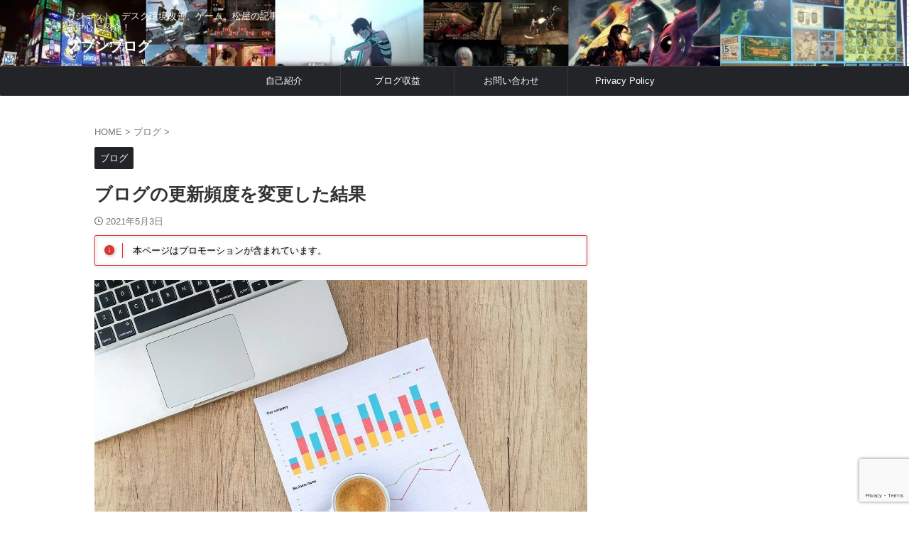

--- FILE ---
content_type: text/html; charset=UTF-8
request_url: https://nobunblog.com/%E3%83%96%E3%83%AD%E3%82%B0%E3%81%AE%E6%9B%B4%E6%96%B0%E9%A0%BB%E5%BA%A6%E3%82%92%E5%A4%89%E6%9B%B4%E3%81%97%E3%81%9F%E7%B5%90%E6%9E%9C/
body_size: 24105
content:

<!DOCTYPE html>
<html lang="ja" class="s-navi-search-overlay  toc-style-timeline-count">
<!--<![endif]-->
<head prefix="og: http://ogp.me/ns# fb: http://ogp.me/ns/fb# article: http://ogp.me/ns/article#">
<!-- wexal_pst_init.js does not exist -->
<!-- engagement_delay.js does not exist -->
<link rel="dns-prefetch" href="//pagead2.googlesyndication.com/">
<link rel="preconnect" href="//pagead2.googlesyndication.com/">
<link rel="dns-prefetch" href="//www.googletagmanager.com/">
<link rel="dns-prefetch" href="//www.google.com/">
<link rel="dns-prefetch" href="//b.st-hatena.com/">
<link rel="dns-prefetch" href="//affinger.com/">
<link rel="dns-prefetch" href="//fonts.googleapis.com/">
<!-- Global site tag (gtag.js) - Google Analytics -->
<script async src="https://www.googletagmanager.com/gtag/js?id=UA-204463855-1"></script>
<script>
	  window.dataLayer = window.dataLayer || [];
	  function gtag(){dataLayer.push(arguments);}
	  gtag('js', new Date());

	  gtag('config', 'UA-204463855-1');
	</script>
<meta charset="UTF-8">
<meta name="viewport" content="width=device-width,initial-scale=1.0,user-scalable=no,viewport-fit=cover">
<meta name="format-detection" content="telephone=no">
<meta name="referrer" content="no-referrer-when-downgrade"/>
<link rel="alternate" type="application/rss+xml" title="ノブンブログ RSS Feed" href="https://nobunblog.com/feed/"/>
<link rel="pingback" href="https://nobunblog.com/xmlrpc.php">
<!--[if lt IE 9]>
		<script src="https://nobunblog.com/wp-content/themes/affinger/js/html5shiv.js"></script>
		<![endif]-->
<meta name='robots' content='max-image-preview:large'/>
<style>img:is([sizes="auto" i], [sizes^="auto," i]) { contain-intrinsic-size: 3000px 1500px }</style>
<title>ブログの更新頻度を変更した結果 - ノブンブログ</title>
<script type="text/javascript">
/* <![CDATA[ */
window._wpemojiSettings = {"baseUrl":"https:\/\/s.w.org\/images\/core\/emoji\/16.0.1\/72x72\/","ext":".png","svgUrl":"https:\/\/s.w.org\/images\/core\/emoji\/16.0.1\/svg\/","svgExt":".svg","source":{"concatemoji":"https:\/\/nobunblog.com\/wp-includes\/js\/wp-emoji-release.min.js?ver=6.8.3"}};
/*! This file is auto-generated */
!function(s,n){var o,i,e;function c(e){try{var t={supportTests:e,timestamp:(new Date).valueOf()};sessionStorage.setItem(o,JSON.stringify(t))}catch(e){}}function p(e,t,n){e.clearRect(0,0,e.canvas.width,e.canvas.height),e.fillText(t,0,0);var t=new Uint32Array(e.getImageData(0,0,e.canvas.width,e.canvas.height).data),a=(e.clearRect(0,0,e.canvas.width,e.canvas.height),e.fillText(n,0,0),new Uint32Array(e.getImageData(0,0,e.canvas.width,e.canvas.height).data));return t.every(function(e,t){return e===a[t]})}function u(e,t){e.clearRect(0,0,e.canvas.width,e.canvas.height),e.fillText(t,0,0);for(var n=e.getImageData(16,16,1,1),a=0;a<n.data.length;a++)if(0!==n.data[a])return!1;return!0}function f(e,t,n,a){switch(t){case"flag":return n(e,"\ud83c\udff3\ufe0f\u200d\u26a7\ufe0f","\ud83c\udff3\ufe0f\u200b\u26a7\ufe0f")?!1:!n(e,"\ud83c\udde8\ud83c\uddf6","\ud83c\udde8\u200b\ud83c\uddf6")&&!n(e,"\ud83c\udff4\udb40\udc67\udb40\udc62\udb40\udc65\udb40\udc6e\udb40\udc67\udb40\udc7f","\ud83c\udff4\u200b\udb40\udc67\u200b\udb40\udc62\u200b\udb40\udc65\u200b\udb40\udc6e\u200b\udb40\udc67\u200b\udb40\udc7f");case"emoji":return!a(e,"\ud83e\udedf")}return!1}function g(e,t,n,a){var r="undefined"!=typeof WorkerGlobalScope&&self instanceof WorkerGlobalScope?new OffscreenCanvas(300,150):s.createElement("canvas"),o=r.getContext("2d",{willReadFrequently:!0}),i=(o.textBaseline="top",o.font="600 32px Arial",{});return e.forEach(function(e){i[e]=t(o,e,n,a)}),i}function t(e){var t=s.createElement("script");t.src=e,t.defer=!0,s.head.appendChild(t)}"undefined"!=typeof Promise&&(o="wpEmojiSettingsSupports",i=["flag","emoji"],n.supports={everything:!0,everythingExceptFlag:!0},e=new Promise(function(e){s.addEventListener("DOMContentLoaded",e,{once:!0})}),new Promise(function(t){var n=function(){try{var e=JSON.parse(sessionStorage.getItem(o));if("object"==typeof e&&"number"==typeof e.timestamp&&(new Date).valueOf()<e.timestamp+604800&&"object"==typeof e.supportTests)return e.supportTests}catch(e){}return null}();if(!n){if("undefined"!=typeof Worker&&"undefined"!=typeof OffscreenCanvas&&"undefined"!=typeof URL&&URL.createObjectURL&&"undefined"!=typeof Blob)try{var e="postMessage("+g.toString()+"("+[JSON.stringify(i),f.toString(),p.toString(),u.toString()].join(",")+"));",a=new Blob([e],{type:"text/javascript"}),r=new Worker(URL.createObjectURL(a),{name:"wpTestEmojiSupports"});return void(r.onmessage=function(e){c(n=e.data),r.terminate(),t(n)})}catch(e){}c(n=g(i,f,p,u))}t(n)}).then(function(e){for(var t in e)n.supports[t]=e[t],n.supports.everything=n.supports.everything&&n.supports[t],"flag"!==t&&(n.supports.everythingExceptFlag=n.supports.everythingExceptFlag&&n.supports[t]);n.supports.everythingExceptFlag=n.supports.everythingExceptFlag&&!n.supports.flag,n.DOMReady=!1,n.readyCallback=function(){n.DOMReady=!0}}).then(function(){return e}).then(function(){var e;n.supports.everything||(n.readyCallback(),(e=n.source||{}).concatemoji?t(e.concatemoji):e.wpemoji&&e.twemoji&&(t(e.twemoji),t(e.wpemoji)))}))}((window,document),window._wpemojiSettings);
/* ]]> */
</script>
<link rel='stylesheet' id='wp-block-library-css' href='https://nobunblog.com/wp-includes/css/dist/block-library/style.min.css?ver=6.8.3' type='text/css' media='all'/>
<style id='classic-theme-styles-inline-css' type='text/css'>
/*! This file is auto-generated */
.wp-block-button__link{color:#fff;background-color:#32373c;border-radius:9999px;box-shadow:none;text-decoration:none;padding:calc(.667em + 2px) calc(1.333em + 2px);font-size:1.125em}.wp-block-file__button{background:#32373c;color:#fff;text-decoration:none}
</style>
<style id='global-styles-inline-css' type='text/css'>
:root{--wp--preset--aspect-ratio--square: 1;--wp--preset--aspect-ratio--4-3: 4/3;--wp--preset--aspect-ratio--3-4: 3/4;--wp--preset--aspect-ratio--3-2: 3/2;--wp--preset--aspect-ratio--2-3: 2/3;--wp--preset--aspect-ratio--16-9: 16/9;--wp--preset--aspect-ratio--9-16: 9/16;--wp--preset--color--black: #000000;--wp--preset--color--cyan-bluish-gray: #abb8c3;--wp--preset--color--white: #ffffff;--wp--preset--color--pale-pink: #f78da7;--wp--preset--color--vivid-red: #cf2e2e;--wp--preset--color--luminous-vivid-orange: #ff6900;--wp--preset--color--luminous-vivid-amber: #fcb900;--wp--preset--color--light-green-cyan: #eefaff;--wp--preset--color--vivid-green-cyan: #00d084;--wp--preset--color--pale-cyan-blue: #8ed1fc;--wp--preset--color--vivid-cyan-blue: #0693e3;--wp--preset--color--vivid-purple: #9b51e0;--wp--preset--color--soft-red: #e92f3d;--wp--preset--color--light-grayish-red: #fdf0f2;--wp--preset--color--vivid-yellow: #ffc107;--wp--preset--color--very-pale-yellow: #fffde7;--wp--preset--color--very-light-gray: #fafafa;--wp--preset--color--very-dark-gray: #313131;--wp--preset--color--original-color-a: #43a047;--wp--preset--color--original-color-b: #795548;--wp--preset--color--original-color-c: #ec407a;--wp--preset--color--original-color-d: #9e9d24;--wp--preset--gradient--vivid-cyan-blue-to-vivid-purple: linear-gradient(135deg,rgba(6,147,227,1) 0%,rgb(155,81,224) 100%);--wp--preset--gradient--light-green-cyan-to-vivid-green-cyan: linear-gradient(135deg,rgb(122,220,180) 0%,rgb(0,208,130) 100%);--wp--preset--gradient--luminous-vivid-amber-to-luminous-vivid-orange: linear-gradient(135deg,rgba(252,185,0,1) 0%,rgba(255,105,0,1) 100%);--wp--preset--gradient--luminous-vivid-orange-to-vivid-red: linear-gradient(135deg,rgba(255,105,0,1) 0%,rgb(207,46,46) 100%);--wp--preset--gradient--very-light-gray-to-cyan-bluish-gray: linear-gradient(135deg,rgb(238,238,238) 0%,rgb(169,184,195) 100%);--wp--preset--gradient--cool-to-warm-spectrum: linear-gradient(135deg,rgb(74,234,220) 0%,rgb(151,120,209) 20%,rgb(207,42,186) 40%,rgb(238,44,130) 60%,rgb(251,105,98) 80%,rgb(254,248,76) 100%);--wp--preset--gradient--blush-light-purple: linear-gradient(135deg,rgb(255,206,236) 0%,rgb(152,150,240) 100%);--wp--preset--gradient--blush-bordeaux: linear-gradient(135deg,rgb(254,205,165) 0%,rgb(254,45,45) 50%,rgb(107,0,62) 100%);--wp--preset--gradient--luminous-dusk: linear-gradient(135deg,rgb(255,203,112) 0%,rgb(199,81,192) 50%,rgb(65,88,208) 100%);--wp--preset--gradient--pale-ocean: linear-gradient(135deg,rgb(255,245,203) 0%,rgb(182,227,212) 50%,rgb(51,167,181) 100%);--wp--preset--gradient--electric-grass: linear-gradient(135deg,rgb(202,248,128) 0%,rgb(113,206,126) 100%);--wp--preset--gradient--midnight: linear-gradient(135deg,rgb(2,3,129) 0%,rgb(40,116,252) 100%);--wp--preset--font-size--small: .8em;--wp--preset--font-size--medium: 20px;--wp--preset--font-size--large: 1.5em;--wp--preset--font-size--x-large: 42px;--wp--preset--font-size--st-regular: 1em;--wp--preset--font-size--huge: 3em;--wp--preset--spacing--20: 0.44rem;--wp--preset--spacing--30: 0.67rem;--wp--preset--spacing--40: 1rem;--wp--preset--spacing--50: 1.5rem;--wp--preset--spacing--60: 2.25rem;--wp--preset--spacing--70: 3.38rem;--wp--preset--spacing--80: 5.06rem;--wp--preset--spacing--af-spacing-ss: 5px;--wp--preset--spacing--af-spacing-s: 10px;--wp--preset--spacing--af-spacing-m: 20px;--wp--preset--spacing--af-spacing-l: 40px;--wp--preset--spacing--af-spacing-ll: 60px;--wp--preset--spacing--af-spacing-xl: 80px;--wp--preset--spacing--af-spacing-xxl: 100px;--wp--preset--shadow--natural: 6px 6px 9px rgba(0, 0, 0, 0.2);--wp--preset--shadow--deep: 12px 12px 50px rgba(0, 0, 0, 0.4);--wp--preset--shadow--sharp: 6px 6px 0px rgba(0, 0, 0, 0.2);--wp--preset--shadow--outlined: 6px 6px 0px -3px rgba(255, 255, 255, 1), 6px 6px rgba(0, 0, 0, 1);--wp--preset--shadow--crisp: 6px 6px 0px rgba(0, 0, 0, 1);}:where(.is-layout-flex){gap: 0.5em;}:where(.is-layout-grid){gap: 0.5em;}body .is-layout-flex{display: flex;}.is-layout-flex{flex-wrap: wrap;align-items: center;}.is-layout-flex > :is(*, div){margin: 0;}body .is-layout-grid{display: grid;}.is-layout-grid > :is(*, div){margin: 0;}:where(.wp-block-columns.is-layout-flex){gap: 2em;}:where(.wp-block-columns.is-layout-grid){gap: 2em;}:where(.wp-block-post-template.is-layout-flex){gap: 1.25em;}:where(.wp-block-post-template.is-layout-grid){gap: 1.25em;}.has-black-color{color: var(--wp--preset--color--black) !important;}.has-cyan-bluish-gray-color{color: var(--wp--preset--color--cyan-bluish-gray) !important;}.has-white-color{color: var(--wp--preset--color--white) !important;}.has-pale-pink-color{color: var(--wp--preset--color--pale-pink) !important;}.has-vivid-red-color{color: var(--wp--preset--color--vivid-red) !important;}.has-luminous-vivid-orange-color{color: var(--wp--preset--color--luminous-vivid-orange) !important;}.has-luminous-vivid-amber-color{color: var(--wp--preset--color--luminous-vivid-amber) !important;}.has-light-green-cyan-color{color: var(--wp--preset--color--light-green-cyan) !important;}.has-vivid-green-cyan-color{color: var(--wp--preset--color--vivid-green-cyan) !important;}.has-pale-cyan-blue-color{color: var(--wp--preset--color--pale-cyan-blue) !important;}.has-vivid-cyan-blue-color{color: var(--wp--preset--color--vivid-cyan-blue) !important;}.has-vivid-purple-color{color: var(--wp--preset--color--vivid-purple) !important;}.has-black-background-color{background-color: var(--wp--preset--color--black) !important;}.has-cyan-bluish-gray-background-color{background-color: var(--wp--preset--color--cyan-bluish-gray) !important;}.has-white-background-color{background-color: var(--wp--preset--color--white) !important;}.has-pale-pink-background-color{background-color: var(--wp--preset--color--pale-pink) !important;}.has-vivid-red-background-color{background-color: var(--wp--preset--color--vivid-red) !important;}.has-luminous-vivid-orange-background-color{background-color: var(--wp--preset--color--luminous-vivid-orange) !important;}.has-luminous-vivid-amber-background-color{background-color: var(--wp--preset--color--luminous-vivid-amber) !important;}.has-light-green-cyan-background-color{background-color: var(--wp--preset--color--light-green-cyan) !important;}.has-vivid-green-cyan-background-color{background-color: var(--wp--preset--color--vivid-green-cyan) !important;}.has-pale-cyan-blue-background-color{background-color: var(--wp--preset--color--pale-cyan-blue) !important;}.has-vivid-cyan-blue-background-color{background-color: var(--wp--preset--color--vivid-cyan-blue) !important;}.has-vivid-purple-background-color{background-color: var(--wp--preset--color--vivid-purple) !important;}.has-black-border-color{border-color: var(--wp--preset--color--black) !important;}.has-cyan-bluish-gray-border-color{border-color: var(--wp--preset--color--cyan-bluish-gray) !important;}.has-white-border-color{border-color: var(--wp--preset--color--white) !important;}.has-pale-pink-border-color{border-color: var(--wp--preset--color--pale-pink) !important;}.has-vivid-red-border-color{border-color: var(--wp--preset--color--vivid-red) !important;}.has-luminous-vivid-orange-border-color{border-color: var(--wp--preset--color--luminous-vivid-orange) !important;}.has-luminous-vivid-amber-border-color{border-color: var(--wp--preset--color--luminous-vivid-amber) !important;}.has-light-green-cyan-border-color{border-color: var(--wp--preset--color--light-green-cyan) !important;}.has-vivid-green-cyan-border-color{border-color: var(--wp--preset--color--vivid-green-cyan) !important;}.has-pale-cyan-blue-border-color{border-color: var(--wp--preset--color--pale-cyan-blue) !important;}.has-vivid-cyan-blue-border-color{border-color: var(--wp--preset--color--vivid-cyan-blue) !important;}.has-vivid-purple-border-color{border-color: var(--wp--preset--color--vivid-purple) !important;}.has-vivid-cyan-blue-to-vivid-purple-gradient-background{background: var(--wp--preset--gradient--vivid-cyan-blue-to-vivid-purple) !important;}.has-light-green-cyan-to-vivid-green-cyan-gradient-background{background: var(--wp--preset--gradient--light-green-cyan-to-vivid-green-cyan) !important;}.has-luminous-vivid-amber-to-luminous-vivid-orange-gradient-background{background: var(--wp--preset--gradient--luminous-vivid-amber-to-luminous-vivid-orange) !important;}.has-luminous-vivid-orange-to-vivid-red-gradient-background{background: var(--wp--preset--gradient--luminous-vivid-orange-to-vivid-red) !important;}.has-very-light-gray-to-cyan-bluish-gray-gradient-background{background: var(--wp--preset--gradient--very-light-gray-to-cyan-bluish-gray) !important;}.has-cool-to-warm-spectrum-gradient-background{background: var(--wp--preset--gradient--cool-to-warm-spectrum) !important;}.has-blush-light-purple-gradient-background{background: var(--wp--preset--gradient--blush-light-purple) !important;}.has-blush-bordeaux-gradient-background{background: var(--wp--preset--gradient--blush-bordeaux) !important;}.has-luminous-dusk-gradient-background{background: var(--wp--preset--gradient--luminous-dusk) !important;}.has-pale-ocean-gradient-background{background: var(--wp--preset--gradient--pale-ocean) !important;}.has-electric-grass-gradient-background{background: var(--wp--preset--gradient--electric-grass) !important;}.has-midnight-gradient-background{background: var(--wp--preset--gradient--midnight) !important;}.has-small-font-size{font-size: var(--wp--preset--font-size--small) !important;}.has-medium-font-size{font-size: var(--wp--preset--font-size--medium) !important;}.has-large-font-size{font-size: var(--wp--preset--font-size--large) !important;}.has-x-large-font-size{font-size: var(--wp--preset--font-size--x-large) !important;}
:where(.wp-block-post-template.is-layout-flex){gap: 1.25em;}:where(.wp-block-post-template.is-layout-grid){gap: 1.25em;}
:where(.wp-block-columns.is-layout-flex){gap: 2em;}:where(.wp-block-columns.is-layout-grid){gap: 2em;}
:root :where(.wp-block-pullquote){font-size: 1.5em;line-height: 1.6;}
</style>
<link rel='stylesheet' id='st-affiliate-manager-index-css' href='https://nobunblog.com/wp-content/plugins/st-affiliate-manager/Resources/assets/bundles/index.css?ver=6706adf8aac82b2037b2' type='text/css' media='all'/>
<link rel='stylesheet' id='st-pv-monitor-shortcode-css' href='https://nobunblog.com/wp-content/plugins/st-pv-monitor/Resources/assets/bundles/shortcode.css?ver=42315566f7fe5d7fdee9' type='text/css' media='all'/>
<link rel='stylesheet' id='st-pv-monitor-index-css' href='https://nobunblog.com/wp-content/plugins/st-pv-monitor/Resources/assets/bundles/index.css?ver=2.3.1' type='text/css' media='all'/>
<link rel='stylesheet' id='normalize-css' href='https://nobunblog.com/wp-content/themes/affinger/css/normalize.css?ver=1.5.9' type='text/css' media='all'/>
<link rel='stylesheet' id='st_svg-css' href='https://nobunblog.com/wp-content/themes/affinger/st_svg/style.css?ver=20240601' type='text/css' media='all'/>
<link rel='stylesheet' id='slick-css' href='https://nobunblog.com/wp-content/themes/affinger/vendor/slick/slick.css?ver=1.8.0' type='text/css' media='all'/>
<link rel='stylesheet' id='slick-theme-css' href='https://nobunblog.com/wp-content/themes/affinger/vendor/slick/slick-theme.css?ver=1.8.0' type='text/css' media='all'/>
<link rel='stylesheet' id='fonts-googleapis-roboto400-css' href='//fonts.googleapis.com/css2?family=Roboto%3Awght%40400&#038;display=swap&#038;ver=6.8.3' type='text/css' media='all'/>
<link rel='stylesheet' id='style-css' href='https://nobunblog.com/wp-content/themes/affinger/style.css?ver=20240601' type='text/css' media='all'/>
<link rel='stylesheet' id='child-style-css' href='https://nobunblog.com/wp-content/themes/affinger-child/style.css?ver=20240601' type='text/css' media='all'/>
<link rel='stylesheet' id='af-custom-fields-frontend-css' href='https://nobunblog.com/wp-content/themes/affinger/af-custom-fields/css/frontend.css?ver=1.0.0' type='text/css' media='all'/>
<link rel='stylesheet' id='st-themecss-css' href='https://nobunblog.com/wp-content/themes/affinger/st-themecss-loader.php?ver=6.8.3' type='text/css' media='all'/>
<script type="text/javascript" src="https://nobunblog.com/wp-includes/js/jquery/jquery.min.js?ver=3.7.1" id="jquery-core-js"></script>
<script type="text/javascript" src="https://nobunblog.com/wp-includes/js/jquery/jquery-migrate.min.js?ver=3.4.1" id="jquery-migrate-js"></script>
<script type="text/javascript" src="https://nobunblog.com/wp-content/themes/affinger-child/js/st_wp_head.js?ver=6.8.3" id="st-theme-head-js-js"></script>
<link rel="https://api.w.org/" href="https://nobunblog.com/wp-json/"/><link rel="alternate" title="JSON" type="application/json" href="https://nobunblog.com/wp-json/wp/v2/posts/3002"/><link rel='shortlink' href='https://nobunblog.com/?p=3002'/>
<link rel="alternate" title="oEmbed (JSON)" type="application/json+oembed" href="https://nobunblog.com/wp-json/oembed/1.0/embed?url=https%3A%2F%2Fnobunblog.com%2F%25e3%2583%2596%25e3%2583%25ad%25e3%2582%25b0%25e3%2581%25ae%25e6%259b%25b4%25e6%2596%25b0%25e9%25a0%25bb%25e5%25ba%25a6%25e3%2582%2592%25e5%25a4%2589%25e6%259b%25b4%25e3%2581%2597%25e3%2581%259f%25e7%25b5%2590%25e6%259e%259c%2F"/>
<link rel="alternate" title="oEmbed (XML)" type="text/xml+oembed" href="https://nobunblog.com/wp-json/oembed/1.0/embed?url=https%3A%2F%2Fnobunblog.com%2F%25e3%2583%2596%25e3%2583%25ad%25e3%2582%25b0%25e3%2581%25ae%25e6%259b%25b4%25e6%2596%25b0%25e9%25a0%25bb%25e5%25ba%25a6%25e3%2582%2592%25e5%25a4%2589%25e6%259b%25b4%25e3%2581%2597%25e3%2581%259f%25e7%25b5%2590%25e6%259e%259c%2F&#038;format=xml"/>
<meta name="robots" content="index, follow"/>
<meta name="thumbnail" content="https://nobunblog.com/wp-content/uploads/2021/05/chart-2785962_1280-1.jpg">
<meta name="google-site-verification" content="" VuPYFu6Vbahqsm2yfMV81___zn30hCSizgf_gmDH9SI"" />
<!-- Global site tag (gtag.js) - Google Analytics -->
<script async src="https://www.googletagmanager.com/gtag/js?id=G-QRWJ2RRRG6"></script>
<script>
  window.dataLayer = window.dataLayer || [];
  function gtag(){dataLayer.push(arguments);}
  gtag('js', new Date());

  gtag('config', 'G-QRWJ2RRRG6');
</script>
<link rel="canonical" href="https://nobunblog.com/%e3%83%96%e3%83%ad%e3%82%b0%e3%81%ae%e6%9b%b4%e6%96%b0%e9%a0%bb%e5%ba%a6%e3%82%92%e5%a4%89%e6%9b%b4%e3%81%97%e3%81%9f%e7%b5%90%e6%9e%9c/"/>
<link rel="icon" href="https://nobunblog.com/wp-content/uploads/2021/01/cropped-9e189d0491159742507997b288224c28-32x32.png" sizes="32x32"/>
<link rel="icon" href="https://nobunblog.com/wp-content/uploads/2021/01/cropped-9e189d0491159742507997b288224c28-192x192.png" sizes="192x192"/>
<link rel="apple-touch-icon" href="https://nobunblog.com/wp-content/uploads/2021/01/cropped-9e189d0491159742507997b288224c28-180x180.png"/>
<meta name="msapplication-TileImage" content="https://nobunblog.com/wp-content/uploads/2021/01/cropped-9e189d0491159742507997b288224c28-270x270.png"/>
<style type="text/css" id="wp-custom-css">
			.sitename img {
  max-width: 279px;
  margin: 0;
  width:100%;
}
header .sitename {



}
		</style>
<!-- OGP -->
<meta property="og:type" content="article">
<meta property="og:title" content="ブログの更新頻度を変更した結果">
<meta property="og:url" content="https://nobunblog.com/%e3%83%96%e3%83%ad%e3%82%b0%e3%81%ae%e6%9b%b4%e6%96%b0%e9%a0%bb%e5%ba%a6%e3%82%92%e5%a4%89%e6%9b%b4%e3%81%97%e3%81%9f%e7%b5%90%e6%9e%9c/">
<meta property="og:description" content="昨日の記事でも報告した通り、2月、3月は毎日更新をし、4月からは週2～3に変更したんだ。 色々な変化はあったけど、結論としては「週2～3にして良かった」と思っているよ。 この記事では毎日更新と週数回の">
<meta property="og:site_name" content="ノブンブログ">
<meta property="og:image" content="https://nobunblog.com/wp-content/uploads/2021/05/chart-2785962_1280-1.jpg">
<meta property="article:published_time" content="2021-05-03T19:02:53+09:00"/>
<meta property="article:author" content="ノブン"/>
<meta name="twitter:site" content="@Nobun24906694">
<meta name="twitter:card" content="summary_large_image">
<meta name="twitter:title" content="ブログの更新頻度を変更した結果">
<meta name="twitter:description" content="昨日の記事でも報告した通り、2月、3月は毎日更新をし、4月からは週2～3に変更したんだ。 色々な変化はあったけど、結論としては「週2～3にして良かった」と思っているよ。 この記事では毎日更新と週数回の">
<meta name="twitter:image" content="https://nobunblog.com/wp-content/uploads/2021/05/chart-2785962_1280-1.jpg">
<!-- /OGP -->
<script>
		(function (window, document, $, undefined) {
			'use strict';

			$(function(){
			$('.entry-content a[href^=http]')
				.not('[href*="'+location.hostname+'"]')
				.attr({target:"_blank"})
			;})
		}(window, window.document, jQuery));
	</script>
<script>
	(function (window, document, $, undefined) {
		'use strict';

		var SlideBox = (function () {
			/**
			 * @param $element
			 *
			 * @constructor
			 */
			function SlideBox($element) {
				this._$element = $element;
			}

			SlideBox.prototype.$content = function () {
				return this._$element.find('[data-st-slidebox-content]');
			};

			SlideBox.prototype.$toggle = function () {
				return this._$element.find('[data-st-slidebox-toggle]');
			};

			SlideBox.prototype.$icon = function () {
				return this._$element.find('[data-st-slidebox-icon]');
			};

			SlideBox.prototype.$text = function () {
				return this._$element.find('[data-st-slidebox-text]');
			};

			SlideBox.prototype.is_expanded = function () {
				return !!(this._$element.filter('[data-st-slidebox-expanded="true"]').length);
			};

			SlideBox.prototype.expand = function () {
				var self = this;

				this.$content().slideDown()
					.promise()
					.then(function () {
						var $icon = self.$icon();
						var $text = self.$text();

						$icon.removeClass($icon.attr('data-st-slidebox-icon-collapsed'))
							.addClass($icon.attr('data-st-slidebox-icon-expanded'))

						$text.text($text.attr('data-st-slidebox-text-expanded'))

						self._$element.removeClass('is-collapsed')
							.addClass('is-expanded');

						self._$element.attr('data-st-slidebox-expanded', 'true');
					});
			};

			SlideBox.prototype.collapse = function () {
				var self = this;

				this.$content().slideUp()
					.promise()
					.then(function () {
						var $icon = self.$icon();
						var $text = self.$text();

						$icon.removeClass($icon.attr('data-st-slidebox-icon-expanded'))
							.addClass($icon.attr('data-st-slidebox-icon-collapsed'))

						$text.text($text.attr('data-st-slidebox-text-collapsed'))

						self._$element.removeClass('is-expanded')
							.addClass('is-collapsed');

						self._$element.attr('data-st-slidebox-expanded', 'false');
					});
			};

			SlideBox.prototype.toggle = function () {
				if (this.is_expanded()) {
					this.collapse();
				} else {
					this.expand();
				}
			};

			SlideBox.prototype.add_event_listeners = function () {
				var self = this;

				this.$toggle().on('click', function (event) {
					self.toggle();
				});
			};

			SlideBox.prototype.initialize = function () {
				this.add_event_listeners();
			};

			return SlideBox;
		}());

		function on_ready() {
			var slideBoxes = [];

			$('[data-st-slidebox]').each(function () {
				var $element = $(this);
				var slideBox = new SlideBox($element);

				slideBoxes.push(slideBox);

				slideBox.initialize();
			});

			return slideBoxes;
		}

		$(on_ready);
	}(window, window.document, jQuery));
</script>
<script>
	(function (window, document, $, undefined) {
		'use strict';

		$(function(){
			/* 第一階層のみの目次にクラスを挿入 */
			$("#toc_container:not(:has(ul ul))").addClass("only-toc");
			/* アコーディオンメニュー内のカテゴリーにクラス追加 */
			$(".st-ac-box ul:has(.cat-item)").each(function(){
				$(this).addClass("st-ac-cat");
			});
		});
	}(window, window.document, jQuery));
</script>
<script>
	(function (window, document, $, undefined) {
		'use strict';

		$(function(){
							$( '.post h4:not([class^="is-style-st-heading-custom-"]):not([class*=" is-style-st-heading-custom-"]):not(.st-css-no):not(.st-matome):not(.rankh4):not(#reply-title):not(.point)' ).wrap( '<div class="st-h4husen-shadow"></div>' );
				$( '.h4modoki' ).wrap( '<div class="st-h4husen-shadow"></div>' );
										$( '.post h5:not([class^="is-style-st-heading-custom-"]):not([class*=" is-style-st-heading-custom-"]):not(.st-css-no):not(.st-matome):not(.rankh5):not(.point):not(.st-cardbox-t):not(.popular-t):not(.kanren-t):not(.popular-t):not(.post-card-title)' ).wrap( '<div class="st-h5husen-shadow"></div>' );
				$( '.h5modoki' ).wrap( '<div class="st-h5husen-shadow"></div>' );
						$('.st-star').parent('.rankh4').css('padding-bottom','5px'); // スターがある場合のランキング見出し調整
		});
	}(window, window.document, jQuery));
</script>
<script>
	/* Gutenbergスタイルを調整 */
	(function (window, document, $, undefined) {
		'use strict';

		$(function() {
			$( '[class^="is-style-st-paragraph-"],[class*=" is-style-st-paragraph-"]' ).wrapInner( '<span class="st-noflex"></span>' );
		});
	}(window, window.document, jQuery));
</script>
</head>
<body ontouchstart="" class="wp-singular post-template-default single single-post postid-3002 single-format-standard wp-theme-affinger wp-child-theme-affinger-child st-af-ex single-cat-15 not-front-page">	<div id="st-ami">
<div id="wrapper" class="" ontouchstart="">
<div id="wrapper-in">
<header id="">
<div id="header-full">
<div id="headbox-bg-fixed">
<div id="headbox-bg">
<div id="headbox">
<nav id="s-navi" class="pcnone" data-st-nav data-st-nav-type="normal">
<dl class="acordion is-active" data-st-nav-primary>
<dt class="trigger">
<p class="acordion_button"><span class="op op-menu"><i class="st-fa st-svg-menu_thin"></i></span></p>
<div id="st-mobile-logo"></div>
<!-- 追加メニュー -->
<!-- 追加メニュー2 -->
</dt>
<dd class="acordion_tree">
<div class="acordion_tree_content">
<div class="clear"></div>
</div>
</dd>
</dl>
</nav>
<div id="header-l">
<div id="st-text-logo">
<!-- キャプション -->
<p class="descr sitenametop">
ガジェット、デスク環境改善、ゲーム、松屋の記事を中心に紹介！ </p>
<!-- ロゴ又はブログ名 -->
<p class="sitename"><a href="https://nobunblog.com/">
ノブンブログ </a></p>
<!-- ロゴ又はブログ名ここまで -->
</div>
</div><!-- /#header-l -->
<div id="header-r" class="smanone">
</div><!-- /#header-r -->
</div><!-- /#headbox -->
</div><!-- /#headbox-bg clearfix -->
</div><!-- /#headbox-bg-fixed -->
<nav class="st-middle-menu"><ul id="menu-%e3%83%97%e3%83%a9%e3%82%a4%e3%83%90%e3%82%b7%e3%83%bc%e3%83%9d%e3%83%aa%e3%82%b7%e3%83%bc" class="menu"><li id="menu-item-435" class="menu-item menu-item-type-post_type menu-item-object-post menu-item-435"><a href="https://nobunblog.com/%e3%81%af%e3%81%98%e3%82%81%e3%81%be%e3%81%97%e3%81%a6%e3%80%81%e3%83%8e%e3%83%96%e3%83%b3%e3%81%a7%e3%81%99%e3%80%82/">自己紹介</a></li>
<li id="menu-item-9758" class="menu-item menu-item-type-taxonomy menu-item-object-category current-post-ancestor current-menu-parent current-post-parent menu-item-9758"><a href="https://nobunblog.com/category/%e3%83%96%e3%83%ad%e3%82%b0/">ブログ収益</a></li>
<li id="menu-item-30" class="menu-item menu-item-type-post_type menu-item-object-page menu-item-30"><a href="https://nobunblog.com/%e3%81%8a%e5%95%8f%e3%81%84%e5%90%88%e3%82%8f%e3%81%9b/">お問い合わせ</a></li>
<li id="menu-item-642" class="menu-item menu-item-type-post_type menu-item-object-page menu-item-privacy-policy menu-item-642"><a rel="privacy-policy" href="https://nobunblog.com/privacy-policy/">Privacy Policy</a></li>
</ul></nav>
<div id="gazou-wide">
<div id="st-menubox">
<div id="st-menuwide">
<div id="st-menuwide-fixed">
<nav class="smanone clearfix"><ul id="menu-%e3%83%97%e3%83%a9%e3%82%a4%e3%83%90%e3%82%b7%e3%83%bc%e3%83%9d%e3%83%aa%e3%82%b7%e3%83%bc-1" class="menu"><li class="menu-item menu-item-type-post_type menu-item-object-post menu-item-435"><a href="https://nobunblog.com/%e3%81%af%e3%81%98%e3%82%81%e3%81%be%e3%81%97%e3%81%a6%e3%80%81%e3%83%8e%e3%83%96%e3%83%b3%e3%81%a7%e3%81%99%e3%80%82/">自己紹介</a></li>
<li class="menu-item menu-item-type-taxonomy menu-item-object-category current-post-ancestor current-menu-parent current-post-parent menu-item-9758"><a href="https://nobunblog.com/category/%e3%83%96%e3%83%ad%e3%82%b0/">ブログ収益</a></li>
<li class="menu-item menu-item-type-post_type menu-item-object-page menu-item-30"><a href="https://nobunblog.com/%e3%81%8a%e5%95%8f%e3%81%84%e5%90%88%e3%82%8f%e3%81%9b/">お問い合わせ</a></li>
<li class="menu-item menu-item-type-post_type menu-item-object-page menu-item-privacy-policy menu-item-642"><a rel="privacy-policy" href="https://nobunblog.com/privacy-policy/">Privacy Policy</a></li>
</ul></nav>	</div>
</div>
</div>
<div id="st-headerbox">
<div id="st-header">
</div>
</div>
</div>
</div><!-- #header-full -->
</header>
<div id="content-w">
<div id="st-header-post-under-box" class="st-header-post-no-data " style="">
<div class="st-dark-cover">
</div>
</div>
<div id="content" class="clearfix">
<div id="contentInner">
<main>
<article>
<div id="post-3002" class="st-post post-3002 post type-post status-publish format-standard has-post-thumbnail hentry category-15">
<!--ぱんくず -->
<div id="breadcrumb">
<ol itemscope itemtype="http://schema.org/BreadcrumbList">
<li itemprop="itemListElement" itemscope itemtype="http://schema.org/ListItem">
<a href="https://nobunblog.com" itemprop="item">
<span itemprop="name">HOME</span>
</a>
&gt;
<meta itemprop="position" content="1"/>
</li>
<li itemprop="itemListElement" itemscope itemtype="http://schema.org/ListItem">
<a href="https://nobunblog.com/category/%e3%83%96%e3%83%ad%e3%82%b0/" itemprop="item">
<span itemprop="name">ブログ</span>
</a>
&gt;
<meta itemprop="position" content="2"/>
</li>
</ol>
</div>
<!--/ ぱんくず -->
<!--ループ開始 -->
<p class="st-catgroup">
<a href="https://nobunblog.com/category/%e3%83%96%e3%83%ad%e3%82%b0/" title="View all posts in ブログ" rel="category tag"><span class="catname st-catid15">ブログ</span></a>	</p>
<h1 class="entry-title">ブログの更新頻度を変更した結果</h1>
<div class="blogbox ">
<p><span class="kdate ">
<i class="st-fa st-svg-clock-o"></i><time class="updated" datetime="2021-05-03T19:02:53+0900">2021年5月3日</time>
</span>
</p>
</div>
<p id="display_ad_mark_title" class="is-style-st-paragraph-pen has-st-icon has-st-icon-info-circle has-small-font-size">本ページはプロモーションが含まれています。</p>
<div class="mainbox">
<div id="nocopy"><!-- コピー禁止エリアここから -->
<div class=" st-eyecatch-under">
<img width="1280" height="847" src="https://nobunblog.com/wp-content/uploads/2021/05/chart-2785962_1280-1.jpg" class="attachment-full size-full wp-post-image" alt="" decoding="async" fetchpriority="high" srcset="https://nobunblog.com/wp-content/uploads/2021/05/chart-2785962_1280-1.jpg 1280w, https://nobunblog.com/wp-content/uploads/2021/05/chart-2785962_1280-1-907x600.jpg 907w, https://nobunblog.com/wp-content/uploads/2021/05/chart-2785962_1280-1-768x508.jpg 768w" sizes="(max-width: 1280px) 100vw, 1280px"/>
</div>
<div class="entry-content">
<p>昨日の記事でも報告した通り、2月、3月は毎日更新をし、4月からは週2～3に変更したんだ。</p>
<p>色々な変化はあったけど、結論としては「<strong>週2～3にして良かった</strong>」と思っているよ。</p>
<p>この記事では毎日更新と週数回の投稿のメリット、デメリットを実体験をもとに紹介しようと思うので参考にしてみてほしい。。</p>
<div class="st-kaiwa-box clearfix kaiwaicon1">
<div class="st-kaiwa-face"><img decoding="async" src="https://nobunblog.com/wp-content/uploads/2021/01/cropped-9e189d0491159742507997b288224c28-300x300.png" alt="" width="100" height="100">
<div class="st-kaiwa-face-name"></div>
</div>
<div class="st-kaiwa-area">
<div class="st-kaiwa-hukidashi">といってもブログを始めてまだ日が浅いので、「ま～こういうヤツもいるんだ～」程度に流してほしい。</div>
</div>
</div>
<div class="st-h-ad"><script async src="https://pagead2.googlesyndication.com/pagead/js/adsbygoogle.js?client=ca-pub-8375803680648101" crossorigin="anonymous"></script>
<ins class="adsbygoogle" style="display:block; text-align:center;" data-ad-layout="in-article" data-ad-format="fluid" data-ad-client="ca-pub-8375803680648101" data-ad-slot="2172320587"></ins>
<script>
     (adsbygoogle = window.adsbygoogle || []).push({});
</script></div><h2>毎日更新との比較</h2>
<p><img decoding="async" class="alignnone size-full wp-image-10598" src="https://nobunblog.com/wp-content/uploads/2021/05/ux-indonesia-8mikJ83LmSQ-unsplash-1.jpg" alt="" width="800" height="530" srcset="https://nobunblog.com/wp-content/uploads/2021/05/ux-indonesia-8mikJ83LmSQ-unsplash-1.jpg 800w, https://nobunblog.com/wp-content/uploads/2021/05/ux-indonesia-8mikJ83LmSQ-unsplash-1-768x509.jpg 768w" sizes="(max-width: 800px) 100vw, 800px"/></p>
<p>まずは毎日更新をして一番数字が良かった3月と、週2～3投稿した先月分の比較。</p>
<div class="st-kaiwa-box clearfix kaiwaicon1">
<div class="st-kaiwa-face"><img decoding="async" src="https://nobunblog.com/wp-content/uploads/2021/01/cropped-9e189d0491159742507997b288224c28-300x300.png" alt="" width="100" height="100">
<div class="st-kaiwa-face-name"></div>
</div>
<div class="st-kaiwa-area">
<div class="st-kaiwa-hukidashi">3月の設定が怪しいけど、その数字の半分としても考察してみる。</div>
</div>
</div>
<table style="border-collapse: collapse; width: 72.2991%; height: 90px;">
<tbody>
<tr style="height: 18px;">
<td style="width: 19.9027%; height: 18px;"> </td>
<td style="width: 26.4319%; text-align: center; height: 18px;">4月（週2～3更新）</td>
<td style="width: 24.2636%; text-align: center; height: 18px;">3月（毎日更新）</td>
</tr>
<tr style="height: 18px;">
<td style="width: 19.9027%; height: 18px; text-align: center;">新規ユーザー</td>
<td style="width: 26.4319%; height: 18px; text-align: center;"><span style="color: #ff0000;"><strong>66</strong></span></td>
<td style="width: 24.2636%; height: 18px; text-align: center;">48</td>
</tr>
<tr style="height: 18px;">
<td style="width: 19.9027%; height: 18px; text-align: center;">PV数</td>
<td style="width: 26.4319%; height: 18px; text-align: center;">756</td>
<td style="width: 24.2636%; height: 18px; text-align: center;"><span style="color: #ff0000;"><strong>1893</strong></span></td>
</tr>
<tr style="height: 18px;">
<td style="width: 19.9027%; height: 18px; text-align: center;">ページ別訪問者</td>
<td style="width: 26.4319%; height: 18px; text-align: center;">339</td>
<td style="width: 24.2636%; height: 18px; text-align: center;"><span style="color: #ff0000;"><strong>397</strong></span></td>
</tr>
<tr style="height: 18px;">
<td style="width: 19.9027%; height: 18px; text-align: center;">平均ページ数滞在時間</td>
<td style="width: 26.4319%; height: 18px; text-align: center;"><span style="color: #ff0000;"><strong>00:03:05</strong></span></td>
<td style="width: 24.2636%; height: 18px; text-align: center;">00:01:41</td>
</tr>
</tbody>
</table>
<p>上の表の通りだけど、3月は「<strong>PV数</strong>」と「<strong>ページ別訪問者</strong>」が優れ、4月は「<strong>新規ユーザー</strong>」と「<strong>平均ページ数滞在時間</strong>」が優れていることになる。</p>
<p>4月は正直に言えば全体的に下がるのではと思っていたけど、「新規ユーザー」が増えて、「平均ページ数滞在時間」も3月と比べても2倍近く増えているので前向きに考えようと思う。</p>
<p> </p>
<div class="st-h-ad"><script async src="https://pagead2.googlesyndication.com/pagead/js/adsbygoogle.js?client=ca-pub-8375803680648101" crossorigin="anonymous"></script>
<ins class="adsbygoogle" style="display:block; text-align:center;" data-ad-layout="in-article" data-ad-format="fluid" data-ad-client="ca-pub-8375803680648101" data-ad-slot="2172320587"></ins>
<script>
     (adsbygoogle = window.adsbygoogle || []).push({});
</script></div><h2>ブログを毎日更新するメリット</h2>
<p><img decoding="async" class="alignnone size-full wp-image-10600" src="https://nobunblog.com/wp-content/uploads/2021/05/blog-3383287_1280-1-1.jpg" alt="" width="800" height="488" srcset="https://nobunblog.com/wp-content/uploads/2021/05/blog-3383287_1280-1-1.jpg 800w, https://nobunblog.com/wp-content/uploads/2021/05/blog-3383287_1280-1-1-768x468.jpg 768w" sizes="(max-width: 800px) 100vw, 800px"/></p>
<p>ここからは２ヶ月ほど毎日更新を続けたメリットを実体験を交えながら紹介。</p>
<p class="h3modoki">ブログ更新の習慣化</p>
<p><img decoding="async" class="alignnone size-full wp-image-10601" src="https://nobunblog.com/wp-content/uploads/2021/05/hand-g78217022d_1280-1-1.jpg" alt="" width="800" height="600" srcset="https://nobunblog.com/wp-content/uploads/2021/05/hand-g78217022d_1280-1-1.jpg 800w, https://nobunblog.com/wp-content/uploads/2021/05/hand-g78217022d_1280-1-1-768x576.jpg 768w" sizes="(max-width: 800px) 100vw, 800px"/></p>
<p>ブログを始める前までは執筆活動なんてしたことがなく、最初は苦労したけど1ヶ月も書き続けていたらそれも慣れた。</p>
<p>ブログ作業がライフスタイルの一部になったことで苦痛もそこまで感じていない。</p>
<p class="h3modoki">PV数が上がる</p>
<p><img decoding="async" class="alignnone size-full wp-image-10603" src="https://nobunblog.com/wp-content/uploads/2021/05/presentation-g72cdabb7a_1280.jpg" alt="" width="800" height="572" srcset="https://nobunblog.com/wp-content/uploads/2021/05/presentation-g72cdabb7a_1280.jpg 800w, https://nobunblog.com/wp-content/uploads/2021/05/presentation-g72cdabb7a_1280-768x549.jpg 768w" sizes="(max-width: 800px) 100vw, 800px"/></p>
<p>「比較」の表からも分かるようにPVが多くなっているのが特徴。</p>
<p>これが毎日更新のおかげかはよく分かってないけど、人を集めるきっかけにはなっていると思う。</p>
<p class="h3modoki">自分から学ぶ力が身についた</p>
<p><img decoding="async" class="alignnone size-full wp-image-10604" src="https://nobunblog.com/wp-content/uploads/2021/05/notebook-2178656_1280-1-1.jpg" alt="" width="800" height="533" srcset="https://nobunblog.com/wp-content/uploads/2021/05/notebook-2178656_1280-1-1.jpg 800w, https://nobunblog.com/wp-content/uploads/2021/05/notebook-2178656_1280-1-1-768x512.jpg 768w" sizes="(max-width: 800px) 100vw, 800px"/></p>
<p>ブログを始めた当初は分からないことばかりだったので、とにかく調べるしかなかった。</p>
<p>当たり前だけど誰も教えてくれないし、自分から「○○したいな～」と思ったら、自分の意志で行動に移すしか方法がないし。</p>
<p>最初は大変だったけど今では当たり前になっているし、毎日更新を続けた結果の一つがこれ。</p>
<p class="h3modoki">ブログのネタが増えた</p>
<p><img decoding="async" class="alignnone size-full wp-image-10605" src="https://nobunblog.com/wp-content/uploads/2021/05/student-3500990_1280-1-1.jpg" alt="" width="800" height="533" srcset="https://nobunblog.com/wp-content/uploads/2021/05/student-3500990_1280-1-1.jpg 800w, https://nobunblog.com/wp-content/uploads/2021/05/student-3500990_1280-1-1-768x512.jpg 768w" sizes="(max-width: 800px) 100vw, 800px"/></p>
<p>当初はゲームや松屋、ラルク関係を記事にする予定だったけど、パソコン関係やブログネタまで書くとは思わなかった。</p>
<p>毎日更新を続けたことで無理やり書いたけど結果的に視野が広がったと思う。</p>
<div class="st-h-ad"><script async src="https://pagead2.googlesyndication.com/pagead/js/adsbygoogle.js?client=ca-pub-8375803680648101" crossorigin="anonymous"></script>
<ins class="adsbygoogle" style="display:block; text-align:center;" data-ad-layout="in-article" data-ad-format="fluid" data-ad-client="ca-pub-8375803680648101" data-ad-slot="2172320587"></ins>
<script>
     (adsbygoogle = window.adsbygoogle || []).push({});
</script></div><h2>毎日更新のデメリット</h2>
<p><img decoding="async" class="alignnone size-full wp-image-10606" src="https://nobunblog.com/wp-content/uploads/2021/05/shane-hfvFunLkFgg-unsplash-1.jpg" alt="" width="800" height="533" srcset="https://nobunblog.com/wp-content/uploads/2021/05/shane-hfvFunLkFgg-unsplash-1.jpg 800w, https://nobunblog.com/wp-content/uploads/2021/05/shane-hfvFunLkFgg-unsplash-1-768x512.jpg 768w" sizes="(max-width: 800px) 100vw, 800px"/></p>
<p>毎日更新のおかげで身についたこともあるけど大変だったこともあるんだ。</p>
<h3>時間が限られる</h3>
<p><img decoding="async" class="alignnone size-full wp-image-10607" src="https://nobunblog.com/wp-content/uploads/2021/05/train-g48d7c76d4_1280-1-1.jpg" alt="" width="800" height="533" srcset="https://nobunblog.com/wp-content/uploads/2021/05/train-g48d7c76d4_1280-1-1.jpg 800w, https://nobunblog.com/wp-content/uploads/2021/05/train-g48d7c76d4_1280-1-1-768x512.jpg 768w" sizes="(max-width: 800px) 100vw, 800px"/></p>
<p>平日は本業があるので自ずと執筆時間が限られる。</p>
<p>在宅の時はまだギリギリ毎日更新はできたけど、会社に出社する機会が少しずつでてきたので3月後半は雲行きが怪しくなってきた。</p>
<p>4月後半から5月は今の所出社予定なのでさらに時間に限られてきた。</p>
<p>僕的にはここらが毎日投稿を止めるきっかけの一つになった。</p>
<p class="h3modoki">「書く」ことが目的になる</p>
<p><img decoding="async" class="alignnone size-full wp-image-10608" src="https://nobunblog.com/wp-content/uploads/2021/05/paper-g05d4d7a14_1280-1-1.jpg" alt="" width="800" height="533" srcset="https://nobunblog.com/wp-content/uploads/2021/05/paper-g05d4d7a14_1280-1-1.jpg 800w, https://nobunblog.com/wp-content/uploads/2021/05/paper-g05d4d7a14_1280-1-1-768x512.jpg 768w" sizes="(max-width: 800px) 100vw, 800px"/></p>
<p>毎日更新1ヶ月目はまだよかったけど、2ヶ月目はもはや「毎日更新する」が<span class="huto">目的</span>にすり替わりつつある時期でもあった。</p>
<p>3ヶ月目にいたっては「何でこの記事書いたんだっけ？」と自問自答していた時期だったからきつかった。</p>
<p class="h3modoki">精神的にきつい</p>
<p>僕の中で毎日更新をやめた一番の理由がこれ。</p>
<p>常に追い込まれている自分がいたんだ。</p>
<p>肉体的にというより精神的に追い込まれていたんだ。</p>
<p>「明日は○○しなきゃ・・・」「次はどうしよう・・・」といった具合いに。</p>
<div class="st-kaiwa-box clearfix kaiwaicon1">
<div class="st-kaiwa-face"><img decoding="async" src="https://nobunblog.com/wp-content/uploads/2021/01/cropped-9e189d0491159742507997b288224c28-300x300.png" alt="" width="100" height="100">
<div class="st-kaiwa-face-name"></div>
</div>
<div class="st-kaiwa-area">
<div class="st-kaiwa-hukidashi">僕の場合、夢の中でもブログのことが出てきたし・・・</div>
</div>
</div>
<p>その時はまだ良くても後々ムリがくると思い今回毎日更新をやめる決意をした。</p>
<p>少なくても自分の場合は時間もそうだけど精神的に落ち着きたかったのでやめちゃった。[/st-kaiwa1]<br/><br/></p>
<div class="st-h-ad"><script async src="https://pagead2.googlesyndication.com/pagead/js/adsbygoogle.js?client=ca-pub-8375803680648101" crossorigin="anonymous"></script>
<ins class="adsbygoogle" style="display:block; text-align:center;" data-ad-layout="in-article" data-ad-format="fluid" data-ad-client="ca-pub-8375803680648101" data-ad-slot="2172320587"></ins>
<script>
     (adsbygoogle = window.adsbygoogle || []).push({});
</script></div><h2>ブログを週2～3更新するメリット</h2>
<p><img decoding="async" class="alignnone size-full wp-image-10610" src="https://nobunblog.com/wp-content/uploads/2021/05/blogging-3094201_1280-1-1.jpg" alt="" width="800" height="524" srcset="https://nobunblog.com/wp-content/uploads/2021/05/blogging-3094201_1280-1-1.jpg 800w, https://nobunblog.com/wp-content/uploads/2021/05/blogging-3094201_1280-1-1-768x503.jpg 768w" sizes="(max-width: 800px) 100vw, 800px"/></p>
<p>ここからは今僕が実践している週２～３更新のメリットの紹介。</p>
<h3>質が上がる</h3>
<p><img decoding="async" class="alignnone size-full wp-image-10611" src="https://nobunblog.com/wp-content/uploads/2021/05/kaleidico-3V8xo5Gbusk-unsplash-1.jpg" alt="" width="800" height="533" srcset="https://nobunblog.com/wp-content/uploads/2021/05/kaleidico-3V8xo5Gbusk-unsplash-1.jpg 800w, https://nobunblog.com/wp-content/uploads/2021/05/kaleidico-3V8xo5Gbusk-unsplash-1-768x512.jpg 768w" sizes="(max-width: 800px) 100vw, 800px"/></p>
<p>今も全然質が高いとは思ってないけど、4月は調べる機会が多かったのでまだマシな方だと思っている。</p>
<p>毎日投稿していた時期と比べて時間的に余裕があるから焦らずじっくり執筆活動ができた。</p>
<h3>新規のユーザーが増えた</h3>
<p><img decoding="async" class="alignnone size-full wp-image-10612" src="https://nobunblog.com/wp-content/uploads/2021/05/austin-distel-rxpThOwuVgE-unsplash-1.jpg" alt="" width="800" height="450" srcset="https://nobunblog.com/wp-content/uploads/2021/05/austin-distel-rxpThOwuVgE-unsplash-1.jpg 800w, https://nobunblog.com/wp-content/uploads/2021/05/austin-distel-rxpThOwuVgE-unsplash-1-768x432.jpg 768w" sizes="(max-width: 800px) 100vw, 800px"/></p>
<p>僕だけかもしれないけど、4月は新規のユーザーが減ると思っていたけどむしろ増えていた。</p>
<p>理由はよく分からないけど、週2～3更新を続けるいい材料になった。</p>
<h3>ストレスが減った</h3>
<p><img decoding="async" class="alignnone size-full wp-image-10613" src="https://nobunblog.com/wp-content/uploads/2021/05/woman-g7d2327e69_1920-1.jpg" alt="" width="800" height="533" srcset="https://nobunblog.com/wp-content/uploads/2021/05/woman-g7d2327e69_1920-1.jpg 800w, https://nobunblog.com/wp-content/uploads/2021/05/woman-g7d2327e69_1920-1-768x512.jpg 768w" sizes="(max-width: 800px) 100vw, 800px"/></p>
<p>個人的に一番のメリットがこれだと思う。</p>
<p>毎日更新の呪縛から解放されおかげでブログ以外の時間を割くことができた。</p>
<div class="st-h-ad"><script async src="https://pagead2.googlesyndication.com/pagead/js/adsbygoogle.js?client=ca-pub-8375803680648101" crossorigin="anonymous"></script>
<ins class="adsbygoogle" style="display:block; text-align:center;" data-ad-layout="in-article" data-ad-format="fluid" data-ad-client="ca-pub-8375803680648101" data-ad-slot="2172320587"></ins>
<script>
     (adsbygoogle = window.adsbygoogle || []).push({});
</script></div><h2>週２～３更新のデメリット</h2>
<p><img decoding="async" class="alignnone size-full wp-image-10614" src="https://nobunblog.com/wp-content/uploads/2021/05/wren-meinberg-b079C-_tUbM-unsplash-1.jpg" alt="" width="800" height="533" srcset="https://nobunblog.com/wp-content/uploads/2021/05/wren-meinberg-b079C-_tUbM-unsplash-1.jpg 800w, https://nobunblog.com/wp-content/uploads/2021/05/wren-meinberg-b079C-_tUbM-unsplash-1-768x512.jpg 768w" sizes="(max-width: 800px) 100vw, 800px"/></p>
<p>ストレスが減ったし記事のクオリティも上がったけど、別の問題も発生してしまった。</p>
<h3>なまける</h3>
<p><img decoding="async" class="alignnone size-full wp-image-10615" src="https://nobunblog.com/wp-content/uploads/2021/05/cat-gc18158df1_1920-1.jpg" alt="" width="800" height="533" srcset="https://nobunblog.com/wp-content/uploads/2021/05/cat-gc18158df1_1920-1.jpg 800w, https://nobunblog.com/wp-content/uploads/2021/05/cat-gc18158df1_1920-1-768x512.jpg 768w" sizes="(max-width: 800px) 100vw, 800px"/></p>
<p>時間に余裕ができたけど、それがかえって怠ける要因になってる気がする。</p>
<p>特に今はモンハンライズが面白い時期でもあるし、油断するとあっという間に執筆する時間が無くなってしまう。</p>
<h3>PV数が減った？</h3>
<p><img decoding="async" class="alignnone size-full wp-image-10616" src="https://nobunblog.com/wp-content/uploads/2021/05/myriam-jessier-eveI7MOcSmw-unsplash-1.jpg" alt="" width="800" height="533" srcset="https://nobunblog.com/wp-content/uploads/2021/05/myriam-jessier-eveI7MOcSmw-unsplash-1.jpg 800w, https://nobunblog.com/wp-content/uploads/2021/05/myriam-jessier-eveI7MOcSmw-unsplash-1-768x512.jpg 768w" sizes="(max-width: 800px) 100vw, 800px"/></p>
<p>PV数も3月と比べると明らかに減っている。</p>
<p>4月に書いた記事がゲーム（特に真女神転生３ばかり）が多かったのもその原因かもしれないけど。</p>
<div class="st-h-ad"><script async src="https://pagead2.googlesyndication.com/pagead/js/adsbygoogle.js?client=ca-pub-8375803680648101" crossorigin="anonymous"></script>
<ins class="adsbygoogle" style="display:block; text-align:center;" data-ad-layout="in-article" data-ad-format="fluid" data-ad-client="ca-pub-8375803680648101" data-ad-slot="2172320587"></ins>
<script>
     (adsbygoogle = window.adsbygoogle || []).push({});
</script></div><h2>週2～3更新が向いている人</h2>
<p><img decoding="async" class="alignnone size-full wp-image-10617" src="https://nobunblog.com/wp-content/uploads/2021/05/hunters-race-MYbhN8KaaEc-unsplash-1.jpg" alt="" width="800" height="533" srcset="https://nobunblog.com/wp-content/uploads/2021/05/hunters-race-MYbhN8KaaEc-unsplash-1.jpg 800w, https://nobunblog.com/wp-content/uploads/2021/05/hunters-race-MYbhN8KaaEc-unsplash-1-768x512.jpg 768w" sizes="(max-width: 800px) 100vw, 800px"/></p>
<p>このやり方が向いている人は僕のような「<strong>副業ブロガー</strong>」かな？</p>
<p>昼間に仕事があると残業で時間がさけない人も出るだろうし、一番現実的なペース。</p>
<div class="st-h-ad"><script async src="https://pagead2.googlesyndication.com/pagead/js/adsbygoogle.js?client=ca-pub-8375803680648101" crossorigin="anonymous"></script>
<ins class="adsbygoogle" style="display:block; text-align:center;" data-ad-layout="in-article" data-ad-format="fluid" data-ad-client="ca-pub-8375803680648101" data-ad-slot="2172320587"></ins>
<script>
     (adsbygoogle = window.adsbygoogle || []).push({});
</script></div><h2>更新頻度とSEOとの関係</h2>
<p><img decoding="async" class="alignnone size-full wp-image-10618" src="https://nobunblog.com/wp-content/uploads/2021/05/seo-g0b1a84d86_1920-1.jpg" alt="" width="800" height="501" srcset="https://nobunblog.com/wp-content/uploads/2021/05/seo-g0b1a84d86_1920-1.jpg 800w, https://nobunblog.com/wp-content/uploads/2021/05/seo-g0b1a84d86_1920-1-768x481.jpg 768w" sizes="(max-width: 800px) 100vw, 800px"/></p>
<p>気になる更新頻度とSEOとの因果関係だけど、更新頻度は重要ではないらしい。</p>
<p>むしろ「<strong>質</strong>」を優先した方がいい。</p>
<p>ただ、毎日更新を続ければいい所も多い。</p>
<p>PV数も増えるし、記事のバリエーションも増えるし、毎日更新をしなければ気づかなかった所も多い。</p>
<p>理想としては<span class="st-mymarker-s">「<strong>質の高い記事を毎日更新</strong>」</span>がいいけど現実は厳しい。</p>
<p>マンネリ化したら毎日更新するかもしれないしけど・・・[/st-kaiwa1]
<div class="st-h-ad"><script async src="https://pagead2.googlesyndication.com/pagead/js/adsbygoogle.js?client=ca-pub-8375803680648101" crossorigin="anonymous"></script>
<ins class="adsbygoogle" style="display:block; text-align:center;" data-ad-layout="in-article" data-ad-format="fluid" data-ad-client="ca-pub-8375803680648101" data-ad-slot="2172320587"></ins>
<script>
     (adsbygoogle = window.adsbygoogle || []).push({});
</script></div><h2>2023年3月は過去最高PV数を達成</h2>
<p>後日談になるけどその後も週2～3更新を続け月に2更新だけの時期もあったけどPV数は右肩上がりで2023年3月は過去最高1万PVを記録、収益も1,000円以上を8ヶ月連続で収益化できた。</p>
<p>結果的にこのやり方が僕的には正解だと思っているので今後もこの方法で更新していきます。</p>
</div>
</div><!-- コピー禁止エリアここまで -->
<div class="adbox">
<div style="padding-top:10px;">
</div>
</div>
<div id="text-4" class="st-widgets-box post-widgets-bottom widget_text"><p class="st-widgets-title">今読まれている記事！</p>	<div class="textwidget">
<p>
<a href="https://nobunblog.com/st-manager/click/track?id=13072&type=classic&url=https%3A%2F%2Fnobunblog.com%2F%25e6%258e%25a8%25e3%2581%2597yukihiro%25e3%2581%25ae%25e4%25b8%2596%25e7%2595%258c%25e8%25a6%25b3%25e3%2581%25ab%25e5%259c%25a7%25e5%2580%2592%25ef%25bc%2581acid-android-live-2025-1%25e3%2583%25ac%25e3%2583%259d%25e3%2583%25bc%25e3%2583%2588%25e3%2580%2580%25e6%2596%25b0%25e6%2597%25a7%25e6%259b%25b2%2F&source_url=https%3A%2F%2Fnobunblog.com%2F%25E3%2583%2596%25E3%2583%25AD%25E3%2582%25B0%25E3%2581%25AE%25E6%259B%25B4%25E6%2596%25B0%25E9%25A0%25BB%25E5%25BA%25A6%25E3%2582%2592%25E5%25A4%2589%25E6%259B%25B4%25E3%2581%2597%25E3%2581%259F%25E7%25B5%2590%25E6%259E%259C%2F&source_title=%E3%83%96%E3%83%AD%E3%82%B0%E3%81%AE%E6%9B%B4%E6%96%B0%E9%A0%BB%E5%BA%A6%E3%82%92%E5%A4%89%E6%9B%B4%E3%81%97%E3%81%9F%E7%B5%90%E6%9E%9C" class="st-cardlink">
<div class="kanren st-cardbox ">
<div class="st-cardbox-label"><span style="background:#ff0000;" class="st-cardbox-label-text">推しに会えた！</span></div>
<dl class="clearfix">
<dt class="st-card-img">
<img decoding="async" width="150" height="150" src="https://nobunblog.com/wp-content/uploads/2025/08/IMG_6156-1-150x150.jpg" class="attachment-st_thumb150 size-st_thumb150 wp-post-image" alt="" srcset="https://nobunblog.com/wp-content/uploads/2025/08/IMG_6156-1-150x150.jpg 150w, https://nobunblog.com/wp-content/uploads/2025/08/IMG_6156-1-100x100.jpg 100w" sizes="(max-width: 150px) 100vw, 150px"/>	</dt>
<dd>
<h5 class="st-cardbox-t">推しyukihiroの世界観に圧倒！[ACID ANDROID LIVE 2025 #1]レポート　新旧曲が炸裂！</h5>
<p class="cardbox-more">続きを見る</p>
</dd>
</dl>
</div>
</a>
</p>
<p>
<a href="https://nobunblog.com/st-manager/click/track?id=13072&type=classic&url=https%3A%2F%2Fnobunblog.com%2F%25e5%2585%25a8%25e3%2581%25a6%25e3%2581%258c%25e5%2588%259d%25e4%25bd%2593%25e9%25a8%2593%25ef%25bc%2581%25e3%2580%2590hyde-inside-live-2024%25e3%2580%2591in-zepp-haneda%25e3%2580%2580%25e3%2583%25ac%25e3%2583%259d%25e3%2583%25bc%25e3%2583%2588%25e3%2580%2580%25e6%25ac%25a1%25e3%2582%2582bb%2F&source_url=https%3A%2F%2Fnobunblog.com%2F%25E3%2583%2596%25E3%2583%25AD%25E3%2582%25B0%25E3%2581%25AE%25E6%259B%25B4%25E6%2596%25B0%25E9%25A0%25BB%25E5%25BA%25A6%25E3%2582%2592%25E5%25A4%2589%25E6%259B%25B4%25E3%2581%2597%25E3%2581%259F%25E7%25B5%2590%25E6%259E%259C%2F&source_title=%E3%83%96%E3%83%AD%E3%82%B0%E3%81%AE%E6%9B%B4%E6%96%B0%E9%A0%BB%E5%BA%A6%E3%82%92%E5%A4%89%E6%9B%B4%E3%81%97%E3%81%9F%E7%B5%90%E6%9E%9C" class="st-cardlink">
<div class="kanren st-cardbox ">
<div class="st-cardbox-label"><span style="background:#0000ff;" class="st-cardbox-label-text">初BB！</span></div>
<dl class="clearfix">
<dt class="st-card-img">
<img decoding="async" width="150" height="150" src="https://nobunblog.com/wp-content/uploads/2024/06/IMG_5203-1-150x150.jpg" class="attachment-st_thumb150 size-st_thumb150 wp-post-image" alt="" srcset="https://nobunblog.com/wp-content/uploads/2024/06/IMG_5203-1-150x150.jpg 150w, https://nobunblog.com/wp-content/uploads/2024/06/IMG_5203-1-100x100.jpg 100w" sizes="(max-width: 150px) 100vw, 150px"/>	</dt>
<dd>
<h5 class="st-cardbox-t">全てが初体験！【HYDE [INSIDE] LIVE 2024】in Zepp Haneda　レポート　次もBB行きます👍</h5>
<p class="cardbox-more">続きを見る</p>
</dd>
</dl>
</div>
</a>
</p>
<p>
<a href="https://nobunblog.com/st-manager/click/track?id=13072&type=classic&url=https%3A%2F%2Fnobunblog.com%2F%25e6%25ba%2580%25e8%25b6%25b3%25e5%25ba%25a6%25e9%25ab%2598%25e3%2582%2581%25ef%25bc%2581%25e3%2580%2590%25e6%259d%25b1%25e4%25ba%25ac%25e3%2582%25b2%25e3%2583%25bc%25e3%2583%25a0%25e3%2582%25b7%25e3%2583%25a7%25e3%2582%25a62022%25e3%2580%2591%25e3%2583%25ac%25e3%2583%259d%25e3%2583%25bc%25e3%2583%2588%25e3%2580%2580%2F&source_url=https%3A%2F%2Fnobunblog.com%2F%25E3%2583%2596%25E3%2583%25AD%25E3%2582%25B0%25E3%2581%25AE%25E6%259B%25B4%25E6%2596%25B0%25E9%25A0%25BB%25E5%25BA%25A6%25E3%2582%2592%25E5%25A4%2589%25E6%259B%25B4%25E3%2581%2597%25E3%2581%259F%25E7%25B5%2590%25E6%259E%259C%2F&source_title=%E3%83%96%E3%83%AD%E3%82%B0%E3%81%AE%E6%9B%B4%E6%96%B0%E9%A0%BB%E5%BA%A6%E3%82%92%E5%A4%89%E6%9B%B4%E3%81%97%E3%81%9F%E7%B5%90%E6%9E%9C" class="st-cardlink">
<div class="kanren st-cardbox ">
<div class="st-cardbox-label"><span style="background:#ffff00;color:#000000;" class="st-cardbox-label-text">事前予習！</span></div>
<dl class="clearfix">
<dt class="st-card-img">
<img decoding="async" width="150" height="150" src="https://nobunblog.com/wp-content/uploads/2022/09/IMG_3318-1-150x150.jpg" class="attachment-st_thumb150 size-st_thumb150 wp-post-image" alt="" srcset="https://nobunblog.com/wp-content/uploads/2022/09/IMG_3318-1-150x150.jpg 150w, https://nobunblog.com/wp-content/uploads/2022/09/IMG_3318-1-100x100.jpg 100w" sizes="(max-width: 150px) 100vw, 150px"/>	</dt>
<dd>
<h5 class="st-cardbox-t">満足度高め！【東京ゲームショウ2022】レポート　来年に向けての注意喚起！</h5>
<p class="cardbox-more">続きを見る</p>
</dd>
</dl>
</div>
</a>
</p>
<img decoding="async" class="st-am-impression-tracker" src="https://nobunblog.com/st-manager/impression/track?id=13072&type=classic&u=9f90fa0f-8457-4269-9cf4-a51068d9d8b5" width="1" height="1" alt="" data-ogp-ignore>
</div>
</div><div id="text-2" class="st-widgets-box post-widgets-bottom widget_text"><p class="st-widgets-title">おすすめ記事はコレだ</p>	<div class="textwidget">
<p>
<div class="slider post-slider content-post-slider has-excerpt has-more is-center-mode " data-slick="{&quot;slidesToShow&quot;:3,&quot;adaptiveHeight&quot;:true,&quot;autoplay&quot;:true,&quot;dots&quot;:true,&quot;responsive&quot;:[{&quot;breakpoint&quot;:960,&quot;settings&quot;:{&quot;slidesToShow&quot;:3}},{&quot;breakpoint&quot;:560,&quot;settings&quot;:{&quot;slidesToShow&quot;:1,&quot;centerMode&quot;:true,&quot;centerPadding&quot;:&quot;80px&quot;}}],&quot;centerMode&quot;:false}">
<div class="slider-item post-slide">
<div class="post-slide-image">
<a href="https://nobunblog.com/st-manager/click/track?id=2981&type=classic&url=https%3A%2F%2Fnobunblog.com%2F%25e3%2580%2590%25e6%259c%2588%25e6%25ac%25a1%25e5%25a0%25b1%25e5%2591%258a%25e3%2583%258e%25e3%2583%2596%25e3%2583%25b3%25e3%2583%2596%25e3%2583%25ad%25e3%2582%25b06%25e6%259c%2588%25e5%258f%25b7%25e3%2580%2591%25e3%2582%25b2%25e3%2583%25bc%25e3%2583%25a0%25e3%2582%2592%25e3%2581%2599%25e3%2582%258b%25e6%2599%2582%25e9%2596%2593%2F&source_url=https%3A%2F%2Fnobunblog.com%2F%25E3%2583%2596%25E3%2583%25AD%25E3%2582%25B0%25E3%2581%25AE%25E6%259B%25B4%25E6%2596%25B0%25E9%25A0%25BB%25E5%25BA%25A6%25E3%2582%2592%25E5%25A4%2589%25E6%259B%25B4%25E3%2581%2597%25E3%2581%259F%25E7%25B5%2590%25E6%259E%259C%2F&source_title=%E3%83%96%E3%83%AD%E3%82%B0%E3%81%AE%E6%9B%B4%E6%96%B0%E9%A0%BB%E5%BA%A6%E3%82%92%E5%A4%89%E6%9B%B4%E3%81%97%E3%81%9F%E7%B5%90%E6%9E%9C">
<img decoding="async" width="202" height="150" src="https://nobunblog.com/wp-content/uploads/2022/06/IMG_2696-1-202x150.jpg" class="attachment-st_post_slider_3 size-st_post_slider_3 wp-post-image" alt="" srcset="https://nobunblog.com/wp-content/uploads/2022/06/IMG_2696-1-202x150.jpg 202w, https://nobunblog.com/wp-content/uploads/2022/06/IMG_2696-1-640x475.jpg 640w, https://nobunblog.com/wp-content/uploads/2022/06/IMG_2696-1-343x254.jpg 343w" sizes="(max-width: 202px) 100vw, 202px"/>	</a>
<p class="st-catgroup itiran-category">
<a href="https://nobunblog.com/st-manager/click/track?id=2981&type=classic&url=https%3A%2F%2Fnobunblog.com%2Fcategory%2F%25e3%2583%2596%25e3%2583%25ad%25e3%2582%25b0%2F&source_url=https%3A%2F%2Fnobunblog.com%2F%25E3%2583%2596%25E3%2583%25AD%25E3%2582%25B0%25E3%2581%25AE%25E6%259B%25B4%25E6%2596%25B0%25E9%25A0%25BB%25E5%25BA%25A6%25E3%2582%2592%25E5%25A4%2589%25E6%259B%25B4%25E3%2581%2597%25E3%2581%259F%25E7%25B5%2590%25E6%259E%259C%2F&source_title=%E3%83%96%E3%83%AD%E3%82%B0%E3%81%AE%E6%9B%B4%E6%96%B0%E9%A0%BB%E5%BA%A6%E3%82%92%E5%A4%89%E6%9B%B4%E3%81%97%E3%81%9F%E7%B5%90%E6%9E%9C" title="View all posts in ブログ" rel="category tag"><span class="catname st-catid15">ブログ</span></a> <a href="https://nobunblog.com/st-manager/click/track?id=2981&type=classic&url=https%3A%2F%2Fnobunblog.com%2Fcategory%2F%25e6%259c%2588%25e6%25ac%25a1%25e5%25a0%25b1%25e5%2591%258a%2F&source_url=https%3A%2F%2Fnobunblog.com%2F%25E3%2583%2596%25E3%2583%25AD%25E3%2582%25B0%25E3%2581%25AE%25E6%259B%25B4%25E6%2596%25B0%25E9%25A0%25BB%25E5%25BA%25A6%25E3%2582%2592%25E5%25A4%2589%25E6%259B%25B4%25E3%2581%2597%25E3%2581%259F%25E7%25B5%2590%25E6%259E%259C%2F&source_title=%E3%83%96%E3%83%AD%E3%82%B0%E3%81%AE%E6%9B%B4%E6%96%B0%E9%A0%BB%E5%BA%A6%E3%82%92%E5%A4%89%E6%9B%B4%E3%81%97%E3%81%9F%E7%B5%90%E6%9E%9C" title="View all posts in 月次報告" rel="category tag"><span class="catname st-catid42">月次報告</span></a>	</p>
</div>
<div class="post-slide-body">
<div class="post-slide-text">
<p class="post-slide-title"><a href="https://nobunblog.com/st-manager/click/track?id=2981&type=classic&url=https%3A%2F%2Fnobunblog.com%2F%25e3%2580%2590%25e6%259c%2588%25e6%25ac%25a1%25e5%25a0%25b1%25e5%2591%258a%25e3%2583%258e%25e3%2583%2596%25e3%2583%25b3%25e3%2583%2596%25e3%2583%25ad%25e3%2582%25b06%25e6%259c%2588%25e5%258f%25b7%25e3%2580%2591%25e3%2582%25b2%25e3%2583%25bc%25e3%2583%25a0%25e3%2582%2592%25e3%2581%2599%25e3%2582%258b%25e6%2599%2582%25e9%2596%2593%2F&source_url=https%3A%2F%2Fnobunblog.com%2F%25E3%2583%2596%25E3%2583%25AD%25E3%2582%25B0%25E3%2581%25AE%25E6%259B%25B4%25E6%2596%25B0%25E9%25A0%25BB%25E5%25BA%25A6%25E3%2582%2592%25E5%25A4%2589%25E6%259B%25B4%25E3%2581%2597%25E3%2581%259F%25E7%25B5%2590%25E6%259E%259C%2F&source_title=%E3%83%96%E3%83%AD%E3%82%B0%E3%81%AE%E6%9B%B4%E6%96%B0%E9%A0%BB%E5%BA%A6%E3%82%92%E5%A4%89%E6%9B%B4%E3%81%97%E3%81%9F%E7%B5%90%E6%9E%9C">【月次報告ノブンブログ6月号】ゲームをする時間を作ろうと思う</a></p>
<div class="post-slide-excerpt">
<p>早いものでもう6月。 ５月の思い出はこれと言ってなかったけど、最近ご無沙汰だったゲーム関係の記事が執筆できたおかげでいい気分転換ができたかな？ ノブンブログ【記事数/文字数/ＰＶ/収益】報告 まずは5月のブログ運用報告をしていこうと思う。 年月記事数PV収益2022/5/1～2022/5/3164,6171,000円2022/4/1～2022/4/3064,888数百円2022/3/1～2022/3/3165,033数百円 記事数に変動なし ここ数ヶ月、記事数は6記事を維持し続けている。 たぶん、今のライ ... </p>
</div>
</div>
<p class="post-slide-more">
<a href="https://nobunblog.com/st-manager/click/track?id=2981&type=classic&url=https%3A%2F%2Fnobunblog.com%2F%25e3%2580%2590%25e6%259c%2588%25e6%25ac%25a1%25e5%25a0%25b1%25e5%2591%258a%25e3%2583%258e%25e3%2583%2596%25e3%2583%25b3%25e3%2583%2596%25e3%2583%25ad%25e3%2582%25b06%25e6%259c%2588%25e5%258f%25b7%25e3%2580%2591%25e3%2582%25b2%25e3%2583%25bc%25e3%2583%25a0%25e3%2582%2592%25e3%2581%2599%25e3%2582%258b%25e6%2599%2582%25e9%2596%2593%2F&source_url=https%3A%2F%2Fnobunblog.com%2F%25E3%2583%2596%25E3%2583%25AD%25E3%2582%25B0%25E3%2581%25AE%25E6%259B%25B4%25E6%2596%25B0%25E9%25A0%25BB%25E5%25BA%25A6%25E3%2582%2592%25E5%25A4%2589%25E6%259B%25B4%25E3%2581%2597%25E3%2581%259F%25E7%25B5%2590%25E6%259E%259C%2F&source_title=%E3%83%96%E3%83%AD%E3%82%B0%E3%81%AE%E6%9B%B4%E6%96%B0%E9%A0%BB%E5%BA%A6%E3%82%92%E5%A4%89%E6%9B%B4%E3%81%97%E3%81%9F%E7%B5%90%E6%9E%9C">続きを見る</a>
</p>
</div>
</div>
<div class="slider-item post-slide">
<div class="post-slide-image">
<a href="https://nobunblog.com/st-manager/click/track?id=2981&type=classic&url=https%3A%2F%2Fnobunblog.com%2F%25e8%25be%259b%25e3%2581%25bf%25e3%2581%258c%25e7%2584%25a1%25e3%2581%258f%25e3%2582%25bf%25e3%2583%25ac%25e3%2581%258c%25e5%25b0%2591%25e3%2581%25aa%25e3%2581%2584%25ef%25bc%2581%25e3%2580%2590%25e6%259d%25be%25e5%25b1%258b%25e3%2580%2580%25e5%2585%2583%25e7%25a5%2596%25e6%2597%25a8%25e8%25be%259b%25e7%2584%25bc%25e3%2581%258d%2F&source_url=https%3A%2F%2Fnobunblog.com%2F%25E3%2583%2596%25E3%2583%25AD%25E3%2582%25B0%25E3%2581%25AE%25E6%259B%25B4%25E6%2596%25B0%25E9%25A0%25BB%25E5%25BA%25A6%25E3%2582%2592%25E5%25A4%2589%25E6%259B%25B4%25E3%2581%2597%25E3%2581%259F%25E7%25B5%2590%25E6%259E%259C%2F&source_title=%E3%83%96%E3%83%AD%E3%82%B0%E3%81%AE%E6%9B%B4%E6%96%B0%E9%A0%BB%E5%BA%A6%E3%82%92%E5%A4%89%E6%9B%B4%E3%81%97%E3%81%9F%E7%B5%90%E6%9E%9C">
<img decoding="async" width="202" height="150" src="https://nobunblog.com/wp-content/uploads/2024/05/146f1676b03b370e76b9830ba56899af-202x150.jpg" class="attachment-st_post_slider_3 size-st_post_slider_3 wp-post-image" alt="" srcset="https://nobunblog.com/wp-content/uploads/2024/05/146f1676b03b370e76b9830ba56899af-202x150.jpg 202w, https://nobunblog.com/wp-content/uploads/2024/05/146f1676b03b370e76b9830ba56899af-640x475.jpg 640w, https://nobunblog.com/wp-content/uploads/2024/05/146f1676b03b370e76b9830ba56899af-343x254.jpg 343w" sizes="(max-width: 202px) 100vw, 202px"/>	</a>
<p class="st-catgroup itiran-category">
<a href="https://nobunblog.com/st-manager/click/track?id=2981&type=classic&url=https%3A%2F%2Fnobunblog.com%2Fcategory%2Fmatuya%2F&source_url=https%3A%2F%2Fnobunblog.com%2F%25E3%2583%2596%25E3%2583%25AD%25E3%2582%25B0%25E3%2581%25AE%25E6%259B%25B4%25E6%2596%25B0%25E9%25A0%25BB%25E5%25BA%25A6%25E3%2582%2592%25E5%25A4%2589%25E6%259B%25B4%25E3%2581%2597%25E3%2581%259F%25E7%25B5%2590%25E6%259E%259C%2F&source_title=%E3%83%96%E3%83%AD%E3%82%B0%E3%81%AE%E6%9B%B4%E6%96%B0%E9%A0%BB%E5%BA%A6%E3%82%92%E5%A4%89%E6%9B%B4%E3%81%97%E3%81%9F%E7%B5%90%E6%9E%9C" title="View all posts in 松屋" rel="category tag"><span class="catname st-catid9">松屋</span></a>	</p>
</div>
<div class="post-slide-body">
<div class="post-slide-text">
<p class="post-slide-title"><a href="https://nobunblog.com/st-manager/click/track?id=2981&type=classic&url=https%3A%2F%2Fnobunblog.com%2F%25e8%25be%259b%25e3%2581%25bf%25e3%2581%258c%25e7%2584%25a1%25e3%2581%258f%25e3%2582%25bf%25e3%2583%25ac%25e3%2581%258c%25e5%25b0%2591%25e3%2581%25aa%25e3%2581%2584%25ef%25bc%2581%25e3%2580%2590%25e6%259d%25be%25e5%25b1%258b%25e3%2580%2580%25e5%2585%2583%25e7%25a5%2596%25e6%2597%25a8%25e8%25be%259b%25e7%2584%25bc%25e3%2581%258d%2F&source_url=https%3A%2F%2Fnobunblog.com%2F%25E3%2583%2596%25E3%2583%25AD%25E3%2582%25B0%25E3%2581%25AE%25E6%259B%25B4%25E6%2596%25B0%25E9%25A0%25BB%25E5%25BA%25A6%25E3%2582%2592%25E5%25A4%2589%25E6%259B%25B4%25E3%2581%2597%25E3%2581%259F%25E7%25B5%2590%25E6%259E%259C%2F&source_title=%E3%83%96%E3%83%AD%E3%82%B0%E3%81%AE%E6%9B%B4%E6%96%B0%E9%A0%BB%E5%BA%A6%E3%82%92%E5%A4%89%E6%9B%B4%E3%81%97%E3%81%9F%E7%B5%90%E6%9E%9C">辛みが無くタレが少ない！【松屋　元祖旨辛焼き牛めし】レビュー　普通においしいけど・・・　</a></p>
<div class="post-slide-excerpt">
<p>2024年5月7日（火）松屋から発売されている新メニュー「焼き牛めし」。 「元祖旨辛焼き牛めし」は、柔らかい牛肉と、ピリッとした甘辛いダレに対し、「旨味醬油焼き牛めし」は刻み海苔に白胡麻、ちょっぴり甘めのタレがかかったメニューのようだ。 僕も実際に「元祖旨辛焼き牛めし」を食べてみたけど、個人的な感想としては「味付けは悪くなかったけど、辛みが無くタレが少なかった」。 なぜそう感じたのか？詳細を記事にしてみたので、この新メニューに興味がある人は参考にしてみて欲しい。 種類は豊富 今回の新メニューは通常版に加え ... </p>
</div>
</div>
<p class="post-slide-more">
<a href="https://nobunblog.com/st-manager/click/track?id=2981&type=classic&url=https%3A%2F%2Fnobunblog.com%2F%25e8%25be%259b%25e3%2581%25bf%25e3%2581%258c%25e7%2584%25a1%25e3%2581%258f%25e3%2582%25bf%25e3%2583%25ac%25e3%2581%258c%25e5%25b0%2591%25e3%2581%25aa%25e3%2581%2584%25ef%25bc%2581%25e3%2580%2590%25e6%259d%25be%25e5%25b1%258b%25e3%2580%2580%25e5%2585%2583%25e7%25a5%2596%25e6%2597%25a8%25e8%25be%259b%25e7%2584%25bc%25e3%2581%258d%2F&source_url=https%3A%2F%2Fnobunblog.com%2F%25E3%2583%2596%25E3%2583%25AD%25E3%2582%25B0%25E3%2581%25AE%25E6%259B%25B4%25E6%2596%25B0%25E9%25A0%25BB%25E5%25BA%25A6%25E3%2582%2592%25E5%25A4%2589%25E6%259B%25B4%25E3%2581%2597%25E3%2581%259F%25E7%25B5%2590%25E6%259E%259C%2F&source_title=%E3%83%96%E3%83%AD%E3%82%B0%E3%81%AE%E6%9B%B4%E6%96%B0%E9%A0%BB%E5%BA%A6%E3%82%92%E5%A4%89%E6%9B%B4%E3%81%97%E3%81%9F%E7%B5%90%E6%9E%9C">続きを見る</a>
</p>
</div>
</div>
<div class="slider-item post-slide">
<div class="post-slide-image">
<a href="https://nobunblog.com/st-manager/click/track?id=2981&type=classic&url=https%3A%2F%2Fnobunblog.com%2F8%25e6%259c%258822%25e6%2597%25a5%25ef%25bc%2588%25e6%2597%25a5%25ef%25bc%2589%25e3%2581%25ab%25e3%2583%25a9%25e3%2582%25a4%25e3%2583%2596%25e9%2585%258d%25e4%25bf%25a1%25e3%2581%2595%25e3%2582%258c%25e3%2581%259f%25e3%2580%258c30th-lanniversary-starting-live-lappy-birthday%2F&source_url=https%3A%2F%2Fnobunblog.com%2F%25E3%2583%2596%25E3%2583%25AD%25E3%2582%25B0%25E3%2581%25AE%25E6%259B%25B4%25E6%2596%25B0%25E9%25A0%25BB%25E5%25BA%25A6%25E3%2582%2592%25E5%25A4%2589%25E6%259B%25B4%25E3%2581%2597%25E3%2581%259F%25E7%25B5%2590%25E6%259E%259C%2F&source_title=%E3%83%96%E3%83%AD%E3%82%B0%E3%81%AE%E6%9B%B4%E6%96%B0%E9%A0%BB%E5%BA%A6%E3%82%92%E5%A4%89%E6%9B%B4%E3%81%97%E3%81%9F%E7%B5%90%E6%9E%9C">
<img decoding="async" width="202" height="150" src="https://nobunblog.com/wp-content/uploads/2021/08/laptop-1205256_1280-1-202x150.jpg" class="attachment-st_post_slider_3 size-st_post_slider_3 wp-post-image" alt="" srcset="https://nobunblog.com/wp-content/uploads/2021/08/laptop-1205256_1280-1-202x150.jpg 202w, https://nobunblog.com/wp-content/uploads/2021/08/laptop-1205256_1280-1-640x475.jpg 640w, https://nobunblog.com/wp-content/uploads/2021/08/laptop-1205256_1280-1-343x254.jpg 343w" sizes="(max-width: 202px) 100vw, 202px"/>	</a>
<p class="st-catgroup itiran-category">
<a href="https://nobunblog.com/st-manager/click/track?id=2981&type=classic&url=https%3A%2F%2Fnobunblog.com%2Fcategory%2F%25e3%2583%25a9%25e3%2582%25a4%25e3%2583%2596%2F&source_url=https%3A%2F%2Fnobunblog.com%2F%25E3%2583%2596%25E3%2583%25AD%25E3%2582%25B0%25E3%2581%25AE%25E6%259B%25B4%25E6%2596%25B0%25E9%25A0%25BB%25E5%25BA%25A6%25E3%2582%2592%25E5%25A4%2589%25E6%259B%25B4%25E3%2581%2597%25E3%2581%259F%25E7%25B5%2590%25E6%259E%259C%2F&source_title=%E3%83%96%E3%83%AD%E3%82%B0%E3%81%AE%E6%9B%B4%E6%96%B0%E9%A0%BB%E5%BA%A6%E3%82%92%E5%A4%89%E6%9B%B4%E3%81%97%E3%81%9F%E7%B5%90%E6%9E%9C" title="View all posts in ライブレポート" rel="category tag"><span class="catname st-catid61">ライブレポート</span></a> <a href="https://nobunblog.com/st-manager/click/track?id=2981&type=classic&url=https%3A%2F%2Fnobunblog.com%2Fcategory%2F%25e3%2583%25a9%25e3%2582%25a4%25e3%2583%2596%2Flarc-en-ciel%2F&source_url=https%3A%2F%2Fnobunblog.com%2F%25E3%2583%2596%25E3%2583%25AD%25E3%2582%25B0%25E3%2581%25AE%25E6%259B%25B4%25E6%2596%25B0%25E9%25A0%25BB%25E5%25BA%25A6%25E3%2582%2592%25E5%25A4%2589%25E6%259B%25B4%25E3%2581%2597%25E3%2581%259F%25E7%25B5%2590%25E6%259E%259C%2F&source_title=%E3%83%96%E3%83%AD%E3%82%B0%E3%81%AE%E6%9B%B4%E6%96%B0%E9%A0%BB%E5%BA%A6%E3%82%92%E5%A4%89%E6%9B%B4%E3%81%97%E3%81%9F%E7%B5%90%E6%9E%9C" title="View all posts in ラルク" rel="category tag"><span class="catname st-catid8">ラルク</span></a>	</p>
</div>
<div class="post-slide-body">
<div class="post-slide-text">
<p class="post-slide-title"><a href="https://nobunblog.com/st-manager/click/track?id=2981&type=classic&url=https%3A%2F%2Fnobunblog.com%2F8%25e6%259c%258822%25e6%2597%25a5%25ef%25bc%2588%25e6%2597%25a5%25ef%25bc%2589%25e3%2581%25ab%25e3%2583%25a9%25e3%2582%25a4%25e3%2583%2596%25e9%2585%258d%25e4%25bf%25a1%25e3%2581%2595%25e3%2582%258c%25e3%2581%259f%25e3%2580%258c30th-lanniversary-starting-live-lappy-birthday%2F&source_url=https%3A%2F%2Fnobunblog.com%2F%25E3%2583%2596%25E3%2583%25AD%25E3%2582%25B0%25E3%2581%25AE%25E6%259B%25B4%25E6%2596%25B0%25E9%25A0%25BB%25E5%25BA%25A6%25E3%2582%2592%25E5%25A4%2589%25E6%259B%25B4%25E3%2581%2597%25E3%2581%259F%25E7%25B5%2590%25E6%259E%259C%2F&source_title=%E3%83%96%E3%83%AD%E3%82%B0%E3%81%AE%E6%9B%B4%E6%96%B0%E9%A0%BB%E5%BA%A6%E3%82%92%E5%A4%89%E6%9B%B4%E3%81%97%E3%81%9F%E7%B5%90%E6%9E%9C">8月22日（日）にライブ配信された「30th L'Anniversary Starting Live "L'APPY BIRTHDAY!"」の感想</a></p>
<div class="post-slide-excerpt">
<p>今年5月に開催された「30th L'Anniversary Starting Live "L'APPY BIRTHDAY!"」。 残念ながら僕はこのライブには参加できなかったけど、8月22日に「Stagecrowd」と呼ばれる配信メディアでライブ配信には参加できたのでその感想などをまとめてみたので、ネタバレなどが出る可能性もあるので注意してほしい。 【30th L'Anniversary Starting Live "L'APPY BIRTHDAY!"】とは？ 今年で結成30周年を迎え２日間に渡り行われた ... </p>
</div>
</div>
<p class="post-slide-more">
<a href="https://nobunblog.com/st-manager/click/track?id=2981&type=classic&url=https%3A%2F%2Fnobunblog.com%2F8%25e6%259c%258822%25e6%2597%25a5%25ef%25bc%2588%25e6%2597%25a5%25ef%25bc%2589%25e3%2581%25ab%25e3%2583%25a9%25e3%2582%25a4%25e3%2583%2596%25e9%2585%258d%25e4%25bf%25a1%25e3%2581%2595%25e3%2582%258c%25e3%2581%259f%25e3%2580%258c30th-lanniversary-starting-live-lappy-birthday%2F&source_url=https%3A%2F%2Fnobunblog.com%2F%25E3%2583%2596%25E3%2583%25AD%25E3%2582%25B0%25E3%2581%25AE%25E6%259B%25B4%25E6%2596%25B0%25E9%25A0%25BB%25E5%25BA%25A6%25E3%2582%2592%25E5%25A4%2589%25E6%259B%25B4%25E3%2581%2597%25E3%2581%259F%25E7%25B5%2590%25E6%259E%259C%2F&source_title=%E3%83%96%E3%83%AD%E3%82%B0%E3%81%AE%E6%9B%B4%E6%96%B0%E9%A0%BB%E5%BA%A6%E3%82%92%E5%A4%89%E6%9B%B4%E3%81%97%E3%81%9F%E7%B5%90%E6%9E%9C">続きを見る</a>
</p>
</div>
</div>
<div class="slider-item post-slide">
<div class="post-slide-image">
<a href="https://nobunblog.com/st-manager/click/track?id=2981&type=classic&url=https%3A%2F%2Fnobunblog.com%2F%25e3%2580%2590%25e3%2583%2596%25e3%2583%25ad%25e3%2582%25b0%25e9%2581%258b%25e7%2594%25a8%25e5%25a0%25b1%25e5%2591%258a%25e3%2580%2591%25e5%2588%259d%25e5%25bf%2583%25e8%2580%2585%25e3%2581%25ae3%25e3%2583%25b6%25e6%259c%2588%25e7%259b%25ae%25e3%2581%25ae%25e5%258f%258e%25e7%259b%258a%25e3%2582%2584%25ef%25bd%2590%25ef%25bd%2596%2F&source_url=https%3A%2F%2Fnobunblog.com%2F%25E3%2583%2596%25E3%2583%25AD%25E3%2582%25B0%25E3%2581%25AE%25E6%259B%25B4%25E6%2596%25B0%25E9%25A0%25BB%25E5%25BA%25A6%25E3%2582%2592%25E5%25A4%2589%25E6%259B%25B4%25E3%2581%2597%25E3%2581%259F%25E7%25B5%2590%25E6%259E%259C%2F&source_title=%E3%83%96%E3%83%AD%E3%82%B0%E3%81%AE%E6%9B%B4%E6%96%B0%E9%A0%BB%E5%BA%A6%E3%82%92%E5%A4%89%E6%9B%B4%E3%81%97%E3%81%9F%E7%B5%90%E6%9E%9C">
<img decoding="async" width="202" height="150" src="https://nobunblog.com/wp-content/uploads/2021/05/blogging-336375_1280-1-202x150.jpg" class="attachment-st_post_slider_3 size-st_post_slider_3 wp-post-image" alt="" srcset="https://nobunblog.com/wp-content/uploads/2021/05/blogging-336375_1280-1-202x150.jpg 202w, https://nobunblog.com/wp-content/uploads/2021/05/blogging-336375_1280-1-640x475.jpg 640w, https://nobunblog.com/wp-content/uploads/2021/05/blogging-336375_1280-1-343x254.jpg 343w" sizes="(max-width: 202px) 100vw, 202px"/>	</a>
<p class="st-catgroup itiran-category">
<a href="https://nobunblog.com/st-manager/click/track?id=2981&type=classic&url=https%3A%2F%2Fnobunblog.com%2Fcategory%2F%25e3%2583%2596%25e3%2583%25ad%25e3%2582%25b0%2F&source_url=https%3A%2F%2Fnobunblog.com%2F%25E3%2583%2596%25E3%2583%25AD%25E3%2582%25B0%25E3%2581%25AE%25E6%259B%25B4%25E6%2596%25B0%25E9%25A0%25BB%25E5%25BA%25A6%25E3%2582%2592%25E5%25A4%2589%25E6%259B%25B4%25E3%2581%2597%25E3%2581%259F%25E7%25B5%2590%25E6%259E%259C%2F&source_title=%E3%83%96%E3%83%AD%E3%82%B0%E3%81%AE%E6%9B%B4%E6%96%B0%E9%A0%BB%E5%BA%A6%E3%82%92%E5%A4%89%E6%9B%B4%E3%81%97%E3%81%9F%E7%B5%90%E6%9E%9C" title="View all posts in ブログ" rel="category tag"><span class="catname st-catid15">ブログ</span></a> <a href="https://nobunblog.com/st-manager/click/track?id=2981&type=classic&url=https%3A%2F%2Fnobunblog.com%2Fcategory%2F%25e6%259c%2588%25e6%25ac%25a1%25e5%25a0%25b1%25e5%2591%258a%2F&source_url=https%3A%2F%2Fnobunblog.com%2F%25E3%2583%2596%25E3%2583%25AD%25E3%2582%25B0%25E3%2581%25AE%25E6%259B%25B4%25E6%2596%25B0%25E9%25A0%25BB%25E5%25BA%25A6%25E3%2582%2592%25E5%25A4%2589%25E6%259B%25B4%25E3%2581%2597%25E3%2581%259F%25E7%25B5%2590%25E6%259E%259C%2F&source_title=%E3%83%96%E3%83%AD%E3%82%B0%E3%81%AE%E6%9B%B4%E6%96%B0%E9%A0%BB%E5%BA%A6%E3%82%92%E5%A4%89%E6%9B%B4%E3%81%97%E3%81%9F%E7%B5%90%E6%9E%9C" title="View all posts in 月次報告" rel="category tag"><span class="catname st-catid42">月次報告</span></a>	</p>
</div>
<div class="post-slide-body">
<div class="post-slide-text">
<p class="post-slide-title"><a href="https://nobunblog.com/st-manager/click/track?id=2981&type=classic&url=https%3A%2F%2Fnobunblog.com%2F%25e3%2580%2590%25e3%2583%2596%25e3%2583%25ad%25e3%2582%25b0%25e9%2581%258b%25e7%2594%25a8%25e5%25a0%25b1%25e5%2591%258a%25e3%2580%2591%25e5%2588%259d%25e5%25bf%2583%25e8%2580%2585%25e3%2581%25ae3%25e3%2583%25b6%25e6%259c%2588%25e7%259b%25ae%25e3%2581%25ae%25e5%258f%258e%25e7%259b%258a%25e3%2582%2584%25ef%25bd%2590%25ef%25bd%2596%2F&source_url=https%3A%2F%2Fnobunblog.com%2F%25E3%2583%2596%25E3%2583%25AD%25E3%2582%25B0%25E3%2581%25AE%25E6%259B%25B4%25E6%2596%25B0%25E9%25A0%25BB%25E5%25BA%25A6%25E3%2582%2592%25E5%25A4%2589%25E6%259B%25B4%25E3%2581%2597%25E3%2581%259F%25E7%25B5%2590%25E6%259E%259C%2F&source_title=%E3%83%96%E3%83%AD%E3%82%B0%E3%81%AE%E6%9B%B4%E6%96%B0%E9%A0%BB%E5%BA%A6%E3%82%92%E5%A4%89%E6%9B%B4%E3%81%97%E3%81%9F%E7%B5%90%E6%9E%9C">【ブログ運用報告】初心者の3ヶ月目の収益やＰＶ報告</a></p>
<div class="post-slide-excerpt">
<p>早い物で３か月目を突入してしまった。 ４月は先月までと執筆環境が変わってしまったので、大きく異なる変化が起きてしまった。 結論から言うと、「数字は下がったけど悪いことばかりではなかった」という心境になった。 このような気持ちになった経緯を紹介しようと思う。 こんな方におすすめ ブログ初心者の３か月目の収益やPV数を知りたい方 ３か月目の行動など 今後の対策 【ノブンブログの記事数/ＰＶ/収益】 まずは今月の記事数などを報告。 2021/04～30 記事数・・・16 文字数・・・約1600～約14000 P ... </p>
</div>
</div>
<p class="post-slide-more">
<a href="https://nobunblog.com/st-manager/click/track?id=2981&type=classic&url=https%3A%2F%2Fnobunblog.com%2F%25e3%2580%2590%25e3%2583%2596%25e3%2583%25ad%25e3%2582%25b0%25e9%2581%258b%25e7%2594%25a8%25e5%25a0%25b1%25e5%2591%258a%25e3%2580%2591%25e5%2588%259d%25e5%25bf%2583%25e8%2580%2585%25e3%2581%25ae3%25e3%2583%25b6%25e6%259c%2588%25e7%259b%25ae%25e3%2581%25ae%25e5%258f%258e%25e7%259b%258a%25e3%2582%2584%25ef%25bd%2590%25ef%25bd%2596%2F&source_url=https%3A%2F%2Fnobunblog.com%2F%25E3%2583%2596%25E3%2583%25AD%25E3%2582%25B0%25E3%2581%25AE%25E6%259B%25B4%25E6%2596%25B0%25E9%25A0%25BB%25E5%25BA%25A6%25E3%2582%2592%25E5%25A4%2589%25E6%259B%25B4%25E3%2581%2597%25E3%2581%259F%25E7%25B5%2590%25E6%259E%259C%2F&source_title=%E3%83%96%E3%83%AD%E3%82%B0%E3%81%AE%E6%9B%B4%E6%96%B0%E9%A0%BB%E5%BA%A6%E3%82%92%E5%A4%89%E6%9B%B4%E3%81%97%E3%81%9F%E7%B5%90%E6%9E%9C">続きを見る</a>
</p>
</div>
</div>
<div class="slider-item post-slide">
<div class="post-slide-image">
<a href="https://nobunblog.com/st-manager/click/track?id=2981&type=classic&url=https%3A%2F%2Fnobunblog.com%2F%25e3%2580%2590%25e7%259c%259f%25e3%2583%25bb%25e5%25a5%25b3%25e7%25a5%259e%25e8%25bb%25a2%25e7%2594%259f%25ef%25bc%2593%25e3%2580%2591%25e5%2585%2583%25e3%2583%258d%25e3%2582%25bf%25e3%2580%2590%25e3%2582%25b9%25e3%2582%25ad%25e3%2583%25ab%25e7%25b7%25a8%25e3%2580%2591%25e3%2583%2580%25e3%2583%25b3%25e3%2583%2586%25e3%2581%258c%2F&source_url=https%3A%2F%2Fnobunblog.com%2F%25E3%2583%2596%25E3%2583%25AD%25E3%2582%25B0%25E3%2581%25AE%25E6%259B%25B4%25E6%2596%25B0%25E9%25A0%25BB%25E5%25BA%25A6%25E3%2582%2592%25E5%25A4%2589%25E6%259B%25B4%25E3%2581%2597%25E3%2581%259F%25E7%25B5%2590%25E6%259E%259C%2F&source_title=%E3%83%96%E3%83%AD%E3%82%B0%E3%81%AE%E6%9B%B4%E6%96%B0%E9%A0%BB%E5%BA%A6%E3%82%92%E5%A4%89%E6%9B%B4%E3%81%97%E3%81%9F%E7%B5%90%E6%9E%9C">
<img decoding="async" width="202" height="150" src="https://nobunblog.com/wp-content/uploads/2021/07/967446d9b91ec7b227d907f685df9f71-202x150.jpg" class="attachment-st_post_slider_3 size-st_post_slider_3 wp-post-image" alt="" srcset="https://nobunblog.com/wp-content/uploads/2021/07/967446d9b91ec7b227d907f685df9f71-202x150.jpg 202w, https://nobunblog.com/wp-content/uploads/2021/07/967446d9b91ec7b227d907f685df9f71-343x254.jpg 343w" sizes="(max-width: 202px) 100vw, 202px"/>	</a>
<p class="st-catgroup itiran-category">
<a href="https://nobunblog.com/st-manager/click/track?id=2981&type=classic&url=https%3A%2F%2Fnobunblog.com%2Fcategory%2Fps4%2F&source_url=https%3A%2F%2Fnobunblog.com%2F%25E3%2583%2596%25E3%2583%25AD%25E3%2582%25B0%25E3%2581%25AE%25E6%259B%25B4%25E6%2596%25B0%25E9%25A0%25BB%25E5%25BA%25A6%25E3%2582%2592%25E5%25A4%2589%25E6%259B%25B4%25E3%2581%2597%25E3%2581%259F%25E7%25B5%2590%25E6%259E%259C%2F&source_title=%E3%83%96%E3%83%AD%E3%82%B0%E3%81%AE%E6%9B%B4%E6%96%B0%E9%A0%BB%E5%BA%A6%E3%82%92%E5%A4%89%E6%9B%B4%E3%81%97%E3%81%9F%E7%B5%90%E6%9E%9C" title="View all posts in PS4" rel="category tag"><span class="catname st-catid46">PS4</span></a> <a href="https://nobunblog.com/st-manager/click/track?id=2981&type=classic&url=https%3A%2F%2Fnobunblog.com%2Fcategory%2Fswitch%2F&source_url=https%3A%2F%2Fnobunblog.com%2F%25E3%2583%2596%25E3%2583%25AD%25E3%2582%25B0%25E3%2581%25AE%25E6%259B%25B4%25E6%2596%25B0%25E9%25A0%25BB%25E5%25BA%25A6%25E3%2582%2592%25E5%25A4%2589%25E6%259B%25B4%25E3%2581%2597%25E3%2581%259F%25E7%25B5%2590%25E6%259E%259C%2F&source_title=%E3%83%96%E3%83%AD%E3%82%B0%E3%81%AE%E6%9B%B4%E6%96%B0%E9%A0%BB%E5%BA%A6%E3%82%92%E5%A4%89%E6%9B%B4%E3%81%97%E3%81%9F%E7%B5%90%E6%9E%9C" title="View all posts in Switch" rel="category tag"><span class="catname st-catid45">Switch</span></a> <a href="https://nobunblog.com/st-manager/click/track?id=2981&type=classic&url=https%3A%2F%2Fnobunblog.com%2Fcategory%2Fgame%2F&source_url=https%3A%2F%2Fnobunblog.com%2F%25E3%2583%2596%25E3%2583%25AD%25E3%2582%25B0%25E3%2581%25AE%25E6%259B%25B4%25E6%2596%25B0%25E9%25A0%25BB%25E5%25BA%25A6%25E3%2582%2592%25E5%25A4%2589%25E6%259B%25B4%25E3%2581%2597%25E3%2581%259F%25E7%25B5%2590%25E6%259E%259C%2F&source_title=%E3%83%96%E3%83%AD%E3%82%B0%E3%81%AE%E6%9B%B4%E6%96%B0%E9%A0%BB%E5%BA%A6%E3%82%92%E5%A4%89%E6%9B%B4%E3%81%97%E3%81%9F%E7%B5%90%E6%9E%9C" title="View all posts in ゲーム" rel="category tag"><span class="catname st-catid6">ゲーム</span></a> <a href="https://nobunblog.com/st-manager/click/track?id=2981&type=classic&url=https%3A%2F%2Fnobunblog.com%2Fcategory%2F%25e3%2583%25a1%25e3%2582%25ac%25e3%2583%2586%25e3%2583%25b33%2F&source_url=https%3A%2F%2Fnobunblog.com%2F%25E3%2583%2596%25E3%2583%25AD%25E3%2582%25B0%25E3%2581%25AE%25E6%259B%25B4%25E6%2596%25B0%25E9%25A0%25BB%25E5%25BA%25A6%25E3%2582%2592%25E5%25A4%2589%25E6%259B%25B4%25E3%2581%2597%25E3%2581%259F%25E7%25B5%2590%25E6%259E%259C%2F&source_title=%E3%83%96%E3%83%AD%E3%82%B0%E3%81%AE%E6%9B%B4%E6%96%B0%E9%A0%BB%E5%BA%A6%E3%82%92%E5%A4%89%E6%9B%B4%E3%81%97%E3%81%9F%E7%B5%90%E6%9E%9C" title="View all posts in メガテン3" rel="category tag"><span class="catname st-catid23">メガテン3</span></a> <a href="https://nobunblog.com/st-manager/click/track?id=2981&type=classic&url=https%3A%2F%2Fnobunblog.com%2Fcategory%2F%25e5%2585%2583%25e3%2583%258d%25e3%2582%25bf%25e8%25a7%25a3%25e8%25aa%25ac%2F&source_url=https%3A%2F%2Fnobunblog.com%2F%25E3%2583%2596%25E3%2583%25AD%25E3%2582%25B0%25E3%2581%25AE%25E6%259B%25B4%25E6%2596%25B0%25E9%25A0%25BB%25E5%25BA%25A6%25E3%2582%2592%25E5%25A4%2589%25E6%259B%25B4%25E3%2581%2597%25E3%2581%259F%25E7%25B5%2590%25E6%259E%259C%2F&source_title=%E3%83%96%E3%83%AD%E3%82%B0%E3%81%AE%E6%9B%B4%E6%96%B0%E9%A0%BB%E5%BA%A6%E3%82%92%E5%A4%89%E6%9B%B4%E3%81%97%E3%81%9F%E7%B5%90%E6%9E%9C" title="View all posts in 元ネタ解説" rel="category tag"><span class="catname st-catid64">元ネタ解説</span></a> <a href="https://nobunblog.com/st-manager/click/track?id=2981&type=classic&url=https%3A%2F%2Fnobunblog.com%2Fcategory%2F%25e7%259c%259f%25e3%2583%25bb%25e5%25a5%25b3%25e7%25a5%259e%25e8%25bb%25a2%25e7%2594%259f%2F&source_url=https%3A%2F%2Fnobunblog.com%2F%25E3%2583%2596%25E3%2583%25AD%25E3%2582%25B0%25E3%2581%25AE%25E6%259B%25B4%25E6%2596%25B0%25E9%25A0%25BB%25E5%25BA%25A6%25E3%2582%2592%25E5%25A4%2589%25E6%259B%25B4%25E3%2581%2597%25E3%2581%259F%25E7%25B5%2590%25E6%259E%259C%2F&source_title=%E3%83%96%E3%83%AD%E3%82%B0%E3%81%AE%E6%9B%B4%E6%96%B0%E9%A0%BB%E5%BA%A6%E3%82%92%E5%A4%89%E6%9B%B4%E3%81%97%E3%81%9F%E7%B5%90%E6%9E%9C" title="View all posts in 真・女神転生" rel="category tag"><span class="catname st-catid49">真・女神転生</span></a>	</p>
</div>
<div class="post-slide-body">
<div class="post-slide-text">
<p class="post-slide-title"><a href="https://nobunblog.com/st-manager/click/track?id=2981&type=classic&url=https%3A%2F%2Fnobunblog.com%2F%25e3%2580%2590%25e7%259c%259f%25e3%2583%25bb%25e5%25a5%25b3%25e7%25a5%259e%25e8%25bb%25a2%25e7%2594%259f%25ef%25bc%2593%25e3%2580%2591%25e5%2585%2583%25e3%2583%258d%25e3%2582%25bf%25e3%2580%2590%25e3%2582%25b9%25e3%2582%25ad%25e3%2583%25ab%25e7%25b7%25a8%25e3%2580%2591%25e3%2583%2580%25e3%2583%25b3%25e3%2583%2586%25e3%2581%258c%2F&source_url=https%3A%2F%2Fnobunblog.com%2F%25E3%2583%2596%25E3%2583%25AD%25E3%2582%25B0%25E3%2581%25AE%25E6%259B%25B4%25E6%2596%25B0%25E9%25A0%25BB%25E5%25BA%25A6%25E3%2582%2592%25E5%25A4%2589%25E6%259B%25B4%25E3%2581%2597%25E3%2581%259F%25E7%25B5%2590%25E6%259E%259C%2F&source_title=%E3%83%96%E3%83%AD%E3%82%B0%E3%81%AE%E6%9B%B4%E6%96%B0%E9%A0%BB%E5%BA%A6%E3%82%92%E5%A4%89%E6%9B%B4%E3%81%97%E3%81%9F%E7%B5%90%E6%9E%9C">【真・女神転生３】元ネタ【スキル編】ダンテが覚えるスキルと演出面での元ネタを紹介</a></p>
<div class="post-slide-excerpt">
<p>久しぶりの真・女神転生３の記事。 今回は「デビルメイクライ」からゲスト出演した「ダンテ」が覚えるスキルやセリフ、演出面など小ネタが多かったのでその元ネタについて紹介しようと。 ベースになっているのがデビルメイクライシリーズ「１」、「２」が元ネタで、一通り遊んでみないと分かりにくいから、ちょっとマニアックになってしまうかもしれないので、事前に「デビルメイクライ」をプレイした後に、この記事を読むのがおすすめ。 デビルメイクライとは？ このブログを始めて初期の時期にも記事にしたから簡単に説明すると、悪魔を倒すデ ... </p>
</div>
</div>
<p class="post-slide-more">
<a href="https://nobunblog.com/st-manager/click/track?id=2981&type=classic&url=https%3A%2F%2Fnobunblog.com%2F%25e3%2580%2590%25e7%259c%259f%25e3%2583%25bb%25e5%25a5%25b3%25e7%25a5%259e%25e8%25bb%25a2%25e7%2594%259f%25ef%25bc%2593%25e3%2580%2591%25e5%2585%2583%25e3%2583%258d%25e3%2582%25bf%25e3%2580%2590%25e3%2582%25b9%25e3%2582%25ad%25e3%2583%25ab%25e7%25b7%25a8%25e3%2580%2591%25e3%2583%2580%25e3%2583%25b3%25e3%2583%2586%25e3%2581%258c%2F&source_url=https%3A%2F%2Fnobunblog.com%2F%25E3%2583%2596%25E3%2583%25AD%25E3%2582%25B0%25E3%2581%25AE%25E6%259B%25B4%25E6%2596%25B0%25E9%25A0%25BB%25E5%25BA%25A6%25E3%2582%2592%25E5%25A4%2589%25E6%259B%25B4%25E3%2581%2597%25E3%2581%259F%25E7%25B5%2590%25E6%259E%259C%2F&source_title=%E3%83%96%E3%83%AD%E3%82%B0%E3%81%AE%E6%9B%B4%E6%96%B0%E9%A0%BB%E5%BA%A6%E3%82%92%E5%A4%89%E6%9B%B4%E3%81%97%E3%81%9F%E7%B5%90%E6%9E%9C">続きを見る</a>
</p>
</div>
</div>
</div>
</p>
<img decoding="async" class="st-am-impression-tracker" src="https://nobunblog.com/st-manager/impression/track?id=2981&type=classic&u=fbc7c28c-ff84-4256-a60a-a727d12f5300" width="1" height="1" alt="" data-ogp-ignore>
</div>
</div>
<div id="st_custom_html_widget-15" class="widget_text st-widgets-box post-widgets-bottom widget_st_custom_html_widget">
<div class="textwidget custom-html-widget">
<script async src="https://pagead2.googlesyndication.com/pagead/js/adsbygoogle.js?client=ca-pub-8375803680648101" crossorigin="anonymous"></script>
<ins class="adsbygoogle" style="display:block" data-ad-format="autorelaxed" data-ad-client="ca-pub-8375803680648101" data-ad-slot="7273866076"></ins>
<script>
     (adsbygoogle = window.adsbygoogle || []).push({});
</script>	</div>
</div>
</div><!-- .mainboxここまで -->
<div class="sns st-sns-singular">
<ul class="clearfix">
<!--ツイートボタン-->
<li class="twitter">
<a rel="nofollow" onclick="window.open('//twitter.com/intent/tweet?url=https%3A%2F%2Fnobunblog.com%2F%25e3%2583%2596%25e3%2583%25ad%25e3%2582%25b0%25e3%2581%25ae%25e6%259b%25b4%25e6%2596%25b0%25e9%25a0%25bb%25e5%25ba%25a6%25e3%2582%2592%25e5%25a4%2589%25e6%259b%25b4%25e3%2581%2597%25e3%2581%259f%25e7%25b5%2590%25e6%259e%259c%2F&text=%E3%83%96%E3%83%AD%E3%82%B0%E3%81%AE%E6%9B%B4%E6%96%B0%E9%A0%BB%E5%BA%A6%E3%82%92%E5%A4%89%E6%9B%B4%E3%81%97%E3%81%9F%E7%B5%90%E6%9E%9C&via=Nobun24906694&tw_p=tweetbutton', '', 'width=500,height=450'); return false;" title="twitter"><i class="st-fa st-svg-twitter"></i><span class="snstext ">Post</span></a>
</li>
<!--シェアボタン-->
<li class="facebook">
<a href="//www.facebook.com/sharer.php?src=bm&u=https%3A%2F%2Fnobunblog.com%2F%25e3%2583%2596%25e3%2583%25ad%25e3%2582%25b0%25e3%2581%25ae%25e6%259b%25b4%25e6%2596%25b0%25e9%25a0%25bb%25e5%25ba%25a6%25e3%2582%2592%25e5%25a4%2589%25e6%259b%25b4%25e3%2581%2597%25e3%2581%259f%25e7%25b5%2590%25e6%259e%259c%2F&t=%E3%83%96%E3%83%AD%E3%82%B0%E3%81%AE%E6%9B%B4%E6%96%B0%E9%A0%BB%E5%BA%A6%E3%82%92%E5%A4%89%E6%9B%B4%E3%81%97%E3%81%9F%E7%B5%90%E6%9E%9C" target="_blank" rel="nofollow noopener noreferrer" title="facebook"><i class="st-fa st-svg-facebook"></i><span class="snstext ">Share</span>
</a>
</li>
<!--はてブボタン-->
<li class="hatebu">
<a href="//b.hatena.ne.jp/entry/https://nobunblog.com/%e3%83%96%e3%83%ad%e3%82%b0%e3%81%ae%e6%9b%b4%e6%96%b0%e9%a0%bb%e5%ba%a6%e3%82%92%e5%a4%89%e6%9b%b4%e3%81%97%e3%81%9f%e7%b5%90%e6%9e%9c/" class="hatena-bookmark-button" data-hatena-bookmark-layout="simple" title="ブログの更新頻度を変更した結果" rel="nofollow" title="hatenabookmark"><i class="st-fa st-svg-hateb"></i><span class="snstext ">Hatena</span>
</a><script type="text/javascript" src="//b.st-hatena.com/js/bookmark_button.js" charset="utf-8" async="async"></script>
</li>
<!--LINEボタン-->
<li class="line">
<a href="//line.me/R/msg/text/?%E3%83%96%E3%83%AD%E3%82%B0%E3%81%AE%E6%9B%B4%E6%96%B0%E9%A0%BB%E5%BA%A6%E3%82%92%E5%A4%89%E6%9B%B4%E3%81%97%E3%81%9F%E7%B5%90%E6%9E%9C%0Ahttps%3A%2F%2Fnobunblog.com%2F%25e3%2583%2596%25e3%2583%25ad%25e3%2582%25b0%25e3%2581%25ae%25e6%259b%25b4%25e6%2596%25b0%25e9%25a0%25bb%25e5%25ba%25a6%25e3%2582%2592%25e5%25a4%2589%25e6%259b%25b4%25e3%2581%2597%25e3%2581%259f%25e7%25b5%2590%25e6%259e%259c%2F" target="_blank" rel="nofollow noopener noreferrer" title="line"><i class="st-fa st-svg-line" aria-hidden="true"></i><span class="snstext">LINE</span></a>
</li>
<!--URLコピーボタン-->
<li class="share-copy">
<a href="#" rel="nofollow" data-st-copy-text="ブログの更新頻度を変更した結果 / https://nobunblog.com/%e3%83%96%e3%83%ad%e3%82%b0%e3%81%ae%e6%9b%b4%e6%96%b0%e9%a0%bb%e5%ba%a6%e3%82%92%e5%a4%89%e6%9b%b4%e3%81%97%e3%81%9f%e7%b5%90%e6%9e%9c/" title="urlcopy"><i class="st-fa st-svg-clipboard"></i><span class="snstext">URLコピー</span></a>
</li>
</ul>
</div>
<p class="tagst">
<i class="st-fa st-svg-folder-open-o" aria-hidden="true"></i>-<a href="https://nobunblog.com/category/%e3%83%96%e3%83%ad%e3%82%b0/" rel="category tag">ブログ</a><br/>
</p>
<aside>
<p class="author" style="display:none;"><a href="https://nobunblog.com/author/nobunlog/" title="ノブン" class="vcard author"><span class="fn">author</span></a></p>
<!--ループ終了-->
<!--関連記事-->
<h4 class="point"><span class="point-in">関連記事</span></h4>
<div class="kanren-card-list post-card-list has-excerpt has-date is-small-columns-2 is-medium-columns-2 is-large-columns-2" data-st-load-more-content data-st-load-more-id="ca320f5e-3d54-49e1-b1af-7096f07cebbe">
<div class="post-card-list-item post-card">
<div class="post-card-image">
<a href="https://nobunblog.com/%e3%80%90%e3%83%96%e3%83%ad%e3%82%b0%e9%81%8b%e7%94%a8%e5%a0%b1%e5%91%8a%e3%80%9111%e3%83%b6%e6%9c%88%e7%9b%ae%e3%81%af%e9%80%9a%e5%b8%b8%e9%81%8b%e8%bb%a2%e3%81%ab%e6%88%bb%e3%81%a3%e3%81%9f%e3%80%80/"><img width="343" height="254" src="https://nobunblog.com/wp-content/uploads/2022/01/destination-g77a5f34d1_1280-1-343x254.png" class="attachment-st_post_slider_2 size-st_post_slider_2 wp-post-image" alt="" decoding="async" srcset="https://nobunblog.com/wp-content/uploads/2022/01/destination-g77a5f34d1_1280-1-343x254.png 343w, https://nobunblog.com/wp-content/uploads/2022/01/destination-g77a5f34d1_1280-1-640x475.png 640w, https://nobunblog.com/wp-content/uploads/2022/01/destination-g77a5f34d1_1280-1-202x150.png 202w" sizes="(max-width: 343px) 100vw, 343px"/></a>
<p class="st-catgroup itiran-category">
<a href="https://nobunblog.com/category/%e3%83%96%e3%83%ad%e3%82%b0/" title="View all posts in ブログ" rel="category tag"><span class="catname st-catid15">ブログ</span></a> <a href="https://nobunblog.com/category/%e6%9c%88%e6%ac%a1%e5%a0%b1%e5%91%8a/" title="View all posts in 月次報告" rel="category tag"><span class="catname st-catid42">月次報告</span></a>	</p>
<p class="post-card-date"><i class="st-fa st-svg-clock-o"></i>2022/1/1</p>
</div>
<div class="post-card-body">
<div class="post-card-text">
<h5 class="post-card-title"><a href="https://nobunblog.com/%e3%80%90%e3%83%96%e3%83%ad%e3%82%b0%e9%81%8b%e7%94%a8%e5%a0%b1%e5%91%8a%e3%80%9111%e3%83%b6%e6%9c%88%e7%9b%ae%e3%81%af%e9%80%9a%e5%b8%b8%e9%81%8b%e8%bb%a2%e3%81%ab%e6%88%bb%e3%81%a3%e3%81%9f%e3%80%80/">【ブログ運用報告】11ヶ月目は通常運転に戻った　2022年の目標</a></h5>
<div class="post-card-excerpt">
<p>明けましておめでとうございます。 ブログを始めてもうすぐ1年たとうとしているけど正月から相変わらず執筆中。 11月のある種バブルが終わって12月は通常運転に戻ったけどそれでも２番目に多いPV数を達成したのでそれらの報告と今年の目標を上げてみた。 ノブンブログ【記事数/文字数/ＰＶ/収益】報告 早速１２月の当ブログの状況を報告。   月記事数 月PV 文字数 収益 2021/12 8 4,811PV 1,500～7,700文字数 数百円 2021/11 11 6,379PV 1,400～3,000文字数 数 ... </p>
</div>
</div>
</div>
</div>
<div class="post-card-list-item post-card">
<div class="post-card-image">
<a href="https://nobunblog.com/%e3%80%90%e3%83%96%e3%83%ad%e3%82%b0%e9%81%8b%e7%94%a8%e5%a0%b1%e5%91%8a%e3%80%918%e3%81%8b%e6%9c%88%e7%9b%ae3000pv-%e9%81%94%e6%88%90%e3%80%80%e6%80%a5%e6%bf%80%e3%81%ab%e3%82%a2%e3%82%af%e3%82%bb/"><img width="343" height="254" src="https://nobunblog.com/wp-content/uploads/2021/10/IMG_1289-1-343x254.jpg" class="attachment-st_post_slider_2 size-st_post_slider_2 wp-post-image" alt="" decoding="async" srcset="https://nobunblog.com/wp-content/uploads/2021/10/IMG_1289-1-343x254.jpg 343w, https://nobunblog.com/wp-content/uploads/2021/10/IMG_1289-1-640x475.jpg 640w, https://nobunblog.com/wp-content/uploads/2021/10/IMG_1289-1-202x150.jpg 202w" sizes="(max-width: 343px) 100vw, 343px"/></a>
<p class="st-catgroup itiran-category">
<a href="https://nobunblog.com/category/%e3%83%96%e3%83%ad%e3%82%b0/" title="View all posts in ブログ" rel="category tag"><span class="catname st-catid15">ブログ</span></a> <a href="https://nobunblog.com/category/%e6%9c%88%e6%ac%a1%e5%a0%b1%e5%91%8a/" title="View all posts in 月次報告" rel="category tag"><span class="catname st-catid42">月次報告</span></a>	</p>
<p class="post-card-date"><i class="st-fa st-svg-clock-o"></i>2021/10/2</p>
</div>
<div class="post-card-body">
<div class="post-card-text">
<h5 class="post-card-title"><a href="https://nobunblog.com/%e3%80%90%e3%83%96%e3%83%ad%e3%82%b0%e9%81%8b%e7%94%a8%e5%a0%b1%e5%91%8a%e3%80%918%e3%81%8b%e6%9c%88%e7%9b%ae3000pv-%e9%81%94%e6%88%90%e3%80%80%e6%80%a5%e6%bf%80%e3%81%ab%e3%82%a2%e3%82%af%e3%82%bb/">【ブログ運用報告】8か月目3000PV 達成　急激にアクセス数が伸びました</a></h5>
<div class="post-card-excerpt">
<p>9月は色々イベントが多かった期間だったと思う。 というのも9月は新しいノートパソコンを購入したり、絶賛ハマり中の「ロストジャッジメント」も購入したりと、ちょっとお金使いすぎたかな？と感じる。 ただ9月は他の月と違ってタイトルにもある通り3000を達成できたんだよね。 当初はもっと時間かかるかな？と思っていたけど急に伸びたよね。 このあたりの紹介も含めて9月のブログ運用を報告開始！ ノブンブログ【記事数/文字数/ＰＶ/収益】報告 早速9月分の運用報告。 記事数：10 文字数：約1700～約7000文字数 P ... </p>
</div>
</div>
</div>
</div>
<div class="post-card-list-item post-card">
<div class="post-card-image">
<a href="https://nobunblog.com/%e3%83%96%e3%83%ad%e3%82%b0%e3%82%92%e3%82%84%e3%81%a3%e3%81%a6%e3%81%84%e3%81%aa%e3%81%8b%e3%81%a3%e3%81%9f%e3%82%89%e8%b2%b7%e3%82%8f%e3%81%aa%e3%81%8b%e3%81%a3%e3%81%9f%e3%82%82%e3%81%ae7%e9%81%b8/"><img width="343" height="254" src="https://nobunblog.com/wp-content/uploads/2022/02/to-buy-g7067f47ff_1920-1-343x254.jpg" class="attachment-st_post_slider_2 size-st_post_slider_2 wp-post-image" alt="" decoding="async" srcset="https://nobunblog.com/wp-content/uploads/2022/02/to-buy-g7067f47ff_1920-1-343x254.jpg 343w, https://nobunblog.com/wp-content/uploads/2022/02/to-buy-g7067f47ff_1920-1-640x475.jpg 640w, https://nobunblog.com/wp-content/uploads/2022/02/to-buy-g7067f47ff_1920-1-202x150.jpg 202w" sizes="(max-width: 343px) 100vw, 343px"/></a>
<p class="st-catgroup itiran-category">
<a href="https://nobunblog.com/category/%e3%83%96%e3%83%ad%e3%82%b0/" title="View all posts in ブログ" rel="category tag"><span class="catname st-catid15">ブログ</span></a> <a href="https://nobunblog.com/category/life/" title="View all posts in 生活系" rel="category tag"><span class="catname st-catid10">生活系</span></a>	</p>
<p class="post-card-date"><i class="st-fa st-svg-clock-o"></i>2022/2/27</p>
</div>
<div class="post-card-body">
<div class="post-card-text">
<h5 class="post-card-title"><a href="https://nobunblog.com/%e3%83%96%e3%83%ad%e3%82%b0%e3%82%92%e3%82%84%e3%81%a3%e3%81%a6%e3%81%84%e3%81%aa%e3%81%8b%e3%81%a3%e3%81%9f%e3%82%89%e8%b2%b7%e3%82%8f%e3%81%aa%e3%81%8b%e3%81%a3%e3%81%9f%e3%82%82%e3%81%ae7%e9%81%b8/">ブログをやっていなかったら買わなかったもの7選</a></h5>
<div class="post-card-excerpt">
<p>何だかんだでブログを運用してみて1年経過。 その間に新しいノートパソコンやマウスを購入して執筆に専念できるようになったけどブログを始める前の生活だったらこんなの購入したり使おうとも思わなかったツールもあるんだよね。 もちろん、これから紹介するものはブログをやっていなくても全部無駄になったとも思っていなく、むしろなんで購入しなかた、やらなかったと思うぐらい便利なツールもあるのも事実。 僕はブログを始めて良かったと本当に思っている。 これから紹介する物が果たしてどれぐらいの人達の参考になるのか分からないけどブ ... </p>
</div>
</div>
</div>
</div>
<div class="post-card-list-item post-card">
<div class="post-card-image">
<a href="https://nobunblog.com/%e3%80%90%e3%83%96%e3%83%ad%e3%82%b0%e9%81%8b%e7%94%a8%e5%a0%b1%e5%91%8a%e3%80%91%e5%88%9d%e5%bf%83%e8%80%85%e3%81%ae3%e3%83%b6%e6%9c%88%e7%9b%ae%e3%81%ae%e5%8f%8e%e7%9b%8a%e3%82%84%ef%bd%90%ef%bd%96/"><img width="343" height="254" src="https://nobunblog.com/wp-content/uploads/2021/05/blogging-336375_1280-1-343x254.jpg" class="attachment-st_post_slider_2 size-st_post_slider_2 wp-post-image" alt="" decoding="async" srcset="https://nobunblog.com/wp-content/uploads/2021/05/blogging-336375_1280-1-343x254.jpg 343w, https://nobunblog.com/wp-content/uploads/2021/05/blogging-336375_1280-1-640x475.jpg 640w, https://nobunblog.com/wp-content/uploads/2021/05/blogging-336375_1280-1-202x150.jpg 202w" sizes="(max-width: 343px) 100vw, 343px"/></a>
<p class="st-catgroup itiran-category">
<a href="https://nobunblog.com/category/%e3%83%96%e3%83%ad%e3%82%b0/" title="View all posts in ブログ" rel="category tag"><span class="catname st-catid15">ブログ</span></a> <a href="https://nobunblog.com/category/%e6%9c%88%e6%ac%a1%e5%a0%b1%e5%91%8a/" title="View all posts in 月次報告" rel="category tag"><span class="catname st-catid42">月次報告</span></a>	</p>
<p class="post-card-date"><i class="st-fa st-svg-refresh"></i>2021/8/28</p>
</div>
<div class="post-card-body">
<div class="post-card-text">
<h5 class="post-card-title"><a href="https://nobunblog.com/%e3%80%90%e3%83%96%e3%83%ad%e3%82%b0%e9%81%8b%e7%94%a8%e5%a0%b1%e5%91%8a%e3%80%91%e5%88%9d%e5%bf%83%e8%80%85%e3%81%ae3%e3%83%b6%e6%9c%88%e7%9b%ae%e3%81%ae%e5%8f%8e%e7%9b%8a%e3%82%84%ef%bd%90%ef%bd%96/">【ブログ運用報告】初心者の3ヶ月目の収益やＰＶ報告</a></h5>
<div class="post-card-excerpt">
<p>早い物で３か月目を突入してしまった。 ４月は先月までと執筆環境が変わってしまったので、大きく異なる変化が起きてしまった。 結論から言うと、「数字は下がったけど悪いことばかりではなかった」という心境になった。 このような気持ちになった経緯を紹介しようと思う。 こんな方におすすめ ブログ初心者の３か月目の収益やPV数を知りたい方 ３か月目の行動など 今後の対策 【ノブンブログの記事数/ＰＶ/収益】 まずは今月の記事数などを報告。 2021/04～30 記事数・・・16 文字数・・・約1600～約14000 P ... </p>
</div>
</div>
</div>
</div>
<div class="post-card-list-item post-card">
<div class="post-card-image">
<a href="https://nobunblog.com/%e3%80%90%e6%9c%88%e6%ac%a1%e5%a0%b1%e5%91%8a%e3%83%8e%e3%83%96%e3%83%b3%e3%83%96%e3%83%ad%e3%82%b07%e6%9c%88%e5%8f%b7%e3%80%91%e6%9c%aa%e6%9d%a5%e3%82%92%e4%ba%88%e6%b8%ac%e3%81%99%e3%82%8b%e3%81%ae/"><img width="343" height="254" src="https://nobunblog.com/wp-content/uploads/2022/07/sunset-gff55ce6e2_1920-1-343x254.jpg" class="attachment-st_post_slider_2 size-st_post_slider_2 wp-post-image" alt="" decoding="async" srcset="https://nobunblog.com/wp-content/uploads/2022/07/sunset-gff55ce6e2_1920-1-343x254.jpg 343w, https://nobunblog.com/wp-content/uploads/2022/07/sunset-gff55ce6e2_1920-1-640x475.jpg 640w, https://nobunblog.com/wp-content/uploads/2022/07/sunset-gff55ce6e2_1920-1-202x150.jpg 202w" sizes="(max-width: 343px) 100vw, 343px"/></a>
<p class="st-catgroup itiran-category">
<a href="https://nobunblog.com/category/%e3%83%96%e3%83%ad%e3%82%b0/" title="View all posts in ブログ" rel="category tag"><span class="catname st-catid15">ブログ</span></a> <a href="https://nobunblog.com/category/%e6%9c%88%e6%ac%a1%e5%a0%b1%e5%91%8a/" title="View all posts in 月次報告" rel="category tag"><span class="catname st-catid42">月次報告</span></a>	</p>
<p class="post-card-date"><i class="st-fa st-svg-refresh"></i>2022/11/4</p>
</div>
<div class="post-card-body">
<div class="post-card-text">
<h5 class="post-card-title"><a href="https://nobunblog.com/%e3%80%90%e6%9c%88%e6%ac%a1%e5%a0%b1%e5%91%8a%e3%83%8e%e3%83%96%e3%83%b3%e3%83%96%e3%83%ad%e3%82%b07%e6%9c%88%e5%8f%b7%e3%80%91%e6%9c%aa%e6%9d%a5%e3%82%92%e4%ba%88%e6%b8%ac%e3%81%99%e3%82%8b%e3%81%ae/">【月次報告ノブンブログ7月号】未来を予測するのは難しい</a></h5>
<div class="post-card-excerpt">
<p>ここ数ヶ月はPV数は低空飛行を続けていたいたけど６月は久しぶりに5,000PV越えを達成できた！。 久しぶりに希望がチラッと見えたと思ったけど同時にブログを続ける難しさを実感した1ヶ月でもあった。 ノブンブログ【記事数/文字数/ＰＶ/収益】報告 まずは6月の状況を報告。 年月記事数PV収益2022/0655,175約6,000円2022/0564,617約1,000円2022/0464,888数百円 記事の数は下がった 記事数はまたまた5記事に戻ってしまった。 最近は6記事執筆できるよう目標にしてきたけど ... </p>
</div>
</div>
</div>
</div>
<div class="post-card-list-item post-card">
<div class="post-card-image">
<a href="https://nobunblog.com/%e3%80%90%e3%83%96%e3%83%ad%e3%82%b0%e9%81%8b%e7%94%a8%e5%a0%b1%e5%91%8a%e3%80%914%e3%83%b6%e6%9c%88%e7%9b%ae%e3%81%ae%e5%8f%8e%e7%9b%8a%e3%82%84%ef%bd%90%ef%bd%96/"><img width="343" height="254" src="https://nobunblog.com/wp-content/uploads/2021/06/social-1206612_1280-1-343x254.png" class="attachment-st_post_slider_2 size-st_post_slider_2 wp-post-image" alt="" decoding="async" srcset="https://nobunblog.com/wp-content/uploads/2021/06/social-1206612_1280-1-343x254.png 343w, https://nobunblog.com/wp-content/uploads/2021/06/social-1206612_1280-1-640x475.png 640w, https://nobunblog.com/wp-content/uploads/2021/06/social-1206612_1280-1-202x150.png 202w" sizes="(max-width: 343px) 100vw, 343px"/></a>
<p class="st-catgroup itiran-category">
<a href="https://nobunblog.com/category/%e3%83%96%e3%83%ad%e3%82%b0/" title="View all posts in ブログ" rel="category tag"><span class="catname st-catid15">ブログ</span></a> <a href="https://nobunblog.com/category/%e6%9c%88%e6%ac%a1%e5%a0%b1%e5%91%8a/" title="View all posts in 月次報告" rel="category tag"><span class="catname st-catid42">月次報告</span></a>	</p>
<p class="post-card-date"><i class="st-fa st-svg-refresh"></i>2021/8/28</p>
</div>
<div class="post-card-body">
<div class="post-card-text">
<h5 class="post-card-title"><a href="https://nobunblog.com/%e3%80%90%e3%83%96%e3%83%ad%e3%82%b0%e9%81%8b%e7%94%a8%e5%a0%b1%e5%91%8a%e3%80%914%e3%83%b6%e6%9c%88%e7%9b%ae%e3%81%ae%e5%8f%8e%e7%9b%8a%e3%82%84%ef%bd%90%ef%bd%96/">【ブログ運用報告】4ヶ月目の収益やＰＶ報告</a></h5>
<div class="post-card-excerpt">
<p>ちょっと遅くなっちゃったけど毎月お馴染みのブログ報告。 ５月の頭はAFFINGER5を導入したけど、結論としては「PV数は下がったけど、収益は微増した」となった。 なので今回の記事は こんな方におすすめ ブログ運用４ヶ月目の現実を知りた AFFINGER5を導入して変化はあったのか？ など知りたい方におすすめなので参考にしてほしい。 【ノブンブログの記事数/ＰＶ/収益】 まずは今月の記事数などの紹介。 2021/0501～2021/0531 記事数・・・１０記事 文字数・・・約1,000文字～約4,500 ... </p>
</div>
</div>
</div>
</div>
</div>
<!--ページナビ-->
<div class="p-navi clearfix">
<a class="st-prev-link" href="https://nobunblog.com/%e3%80%90%e3%83%96%e3%83%ad%e3%82%b0%e9%81%8b%e7%94%a8%e5%a0%b1%e5%91%8a%e3%80%91%e5%88%9d%e5%bf%83%e8%80%85%e3%81%ae3%e3%83%b6%e6%9c%88%e7%9b%ae%e3%81%ae%e5%8f%8e%e7%9b%8a%e3%82%84%ef%bd%90%ef%bd%96/">
<p class="st-prev">
<i class="st-svg st-svg-angle-right"></i>
<img width="60" height="60" src="https://nobunblog.com/wp-content/uploads/2021/05/blogging-336375_1280-1-100x100.jpg" class="attachment-60x60 size-60x60 wp-post-image" alt="" decoding="async" srcset="https://nobunblog.com/wp-content/uploads/2021/05/blogging-336375_1280-1-100x100.jpg 100w, https://nobunblog.com/wp-content/uploads/2021/05/blogging-336375_1280-1-150x150.jpg 150w" sizes="(max-width: 60px) 100vw, 60px"/>	<span class="st-prev-title">【ブログ運用報告】初心者の3ヶ月目の収益やＰＶ報告</span>
</p>
</a>
<a class="st-next-link" href="https://nobunblog.com/%e3%83%a2%e3%83%b3%e3%83%8f%e3%83%b3%e3%83%a9%e3%82%a4%e3%82%ba%e3%81%af%e3%82%aa%e3%83%b3%e3%83%a9%e3%82%a4%e3%83%b3%e3%81%a7%e9%81%8a%e3%82%93%e3%81%a0%e3%81%bb%e3%81%86%e3%81%8c%e3%81%84%e3%81%84/">
<p class="st-next">
<span class="st-prev-title">モンハンライズはオンラインで遊んだほうがいい理由</span>
<img width="60" height="60" src="https://nobunblog.com/wp-content/uploads/2021/03/IMG_0479-1-100x100.jpg" class="attachment-60x60 size-60x60 wp-post-image" alt="" decoding="async" srcset="https://nobunblog.com/wp-content/uploads/2021/03/IMG_0479-1-100x100.jpg 100w, https://nobunblog.com/wp-content/uploads/2021/03/IMG_0479-1-150x150.jpg 150w" sizes="(max-width: 60px) 100vw, 60px"/>	<i class="st-svg st-svg-angle-right"></i>
</p>
</a>
</div>
</aside>
</div>
<!--/post-->
</article>
</main>
</div>
<!-- /#contentInner -->
<div id="side">
<aside>
<div class="side-topad">
<div id="st_custom_html_widget-13" class="widget_text side-widgets widget_st_custom_html_widget">
<div class="textwidget custom-html-widget">
<script async src="https://pagead2.googlesyndication.com/pagead/js/adsbygoogle.js"></script>
<!-- お試し３ -->
<ins class="adsbygoogle" style="display:block" data-ad-client="ca-pub-8375803680648101" data-ad-slot="1269341689" data-ad-format="auto" data-full-width-responsive="true"></ins>
<script>
     (adsbygoogle = window.adsbygoogle || []).push({});
</script>	</div>
</div>
<div id="search-2" class="side-widgets widget_search"><div id="search" class="search-custom-d">
<form method="get" id="searchform" action="https://nobunblog.com/">
<label class="hidden" for="s">
</label>
<input type="text" placeholder="" value="" name="s" id="s"/>
<input type="submit" value="&#xf002;" class="st-fa" id="searchsubmit"/>
</form>
</div>
<!-- /stinger -->
</div>	</div>
<div id="mybox">
<div id="authorst_widget-2" class="side-widgets widget_authorst_widget"><div class="st-author-box st-author-master">
<div class="st-author-profile">
<div class="st-author-profile-header-card"><img class="st-profile-header" src="https://nobunblog.com/wp-content/uploads/2023/07/9c3f638899c1c8e85448c875f6bb574f.jpg" width="1556" height="413" alt=""></div>
<div class="st-author-profile-avatar">
<img src="https://nobunblog.com/wp-content/uploads/2023/10/75341580757ac9bcba8fff7eec89ac8e.jpg" alt="" width="150px" height="150px">
</div>
<div class="post st-author-profile-content">
<p class="st-author-nickname">ノブン</p>
<p class="st-author-description">雑多アカウント/ブログを不定期に更新中/ゲーム（ロックマン、龍が如く、DMC等）とラルク（HYDE、ユッキー推し）が趣味/2025hyde誕生祭ライブ</p>
<div class="sns-wrapper">
<div class="sns">
<ul class="profile-sns clearfix">
<li class="twitter"><a rel="nofollow noreferrer noopener" href="https://twitter.com/@Nobun24906694" target="_blank" title="twitter"><i class="st-fa st-svg-twitter" aria-hidden="true"></i></a></li>
<li class="instagram"><a rel="nofollow noreferrer noopener" href="https://www.instagram.com/nobunblog/" target="_blank" title="instagram"><i class="st-fa st-svg-instagram" aria-hidden="true"></i></a></li>
<li class="author-homepage"><a rel="nofollow noreferrer noopener" href="https://nobunblog.com" target="_blank" title="home"><i class="st-fa st-svg-home" aria-hidden="true"></i></a></li>
</ul>
</div>
<div class="rankstlink-r2">
<p class="no-reflection"><a href="https://nobunblog.com/%e3%81%8a%e5%95%8f%e3%81%84%e5%90%88%e3%82%8f%e3%81%9b/">お問い合わせはこちらから</a></p>
</div>
</div>
</div>
</div>
</div></div><div id="categories-2" class="side-widgets widget_categories"><p class="st-widgets-title"><span>カテゴリー</span></p><form action="https://nobunblog.com" method="get"><label class="screen-reader-text" for="cat">カテゴリー</label><select name='cat' id='cat' class='postform'>
<option value='-1'>カテゴリーを選択</option>
<option class="level-0" value="72">ACID ANDROID</option>
<option class="level-0" value="43">AFFINGER</option>
<option class="level-0" value="40">Amazon</option>
<option class="level-0" value="71">DLC</option>
<option class="level-0" value="19">HYDE</option>
<option class="level-0" value="46">PS4</option>
<option class="level-0" value="68">PS5</option>
<option class="level-0" value="45">Switch</option>
<option class="level-0" value="25">WOWOW</option>
<option class="level-0" value="52">ガジェット</option>
<option class="level-0" value="6">ゲーム</option>
<option class="level-0" value="51">ゲーム、特撮などのイベント展示会</option>
<option class="level-0" value="41">デスク環境</option>
<option class="level-0" value="65">バイオシリーズ</option>
<option class="level-0" value="16">パソコン</option>
<option class="level-0" value="15">ブログ</option>
<option class="level-0" value="7">プロフィール</option>
<option class="level-0" value="63">ペルソナシリーズ</option>
<option class="level-0" value="23">メガテン3</option>
<option class="level-0" value="24">メガテン5</option>
<option class="level-0" value="47">モンハン</option>
<option class="level-0" value="61">ライブレポート</option>
<option class="level-0" value="73">ラルク</option>
<option class="level-0" value="8">ラルク</option>
<option class="level-0" value="62">レポート</option>
<option class="level-0" value="55">ロックマンシリーズ</option>
<option class="level-0" value="64">元ネタ解説</option>
<option class="level-0" value="70">攻略</option>
<option class="level-0" value="42">月次報告</option>
<option class="level-0" value="9">松屋</option>
<option class="level-0" value="44">楽天</option>
<option class="level-0" value="67">気まぐれ</option>
<option class="level-0" value="11">漫画</option>
<option class="level-0" value="10">生活系</option>
<option class="level-0" value="49">真・女神転生</option>
<option class="level-0" value="60">聖地巡礼</option>
<option class="level-0" value="66">買ってよかった</option>
<option class="level-0" value="69">限定BOX</option>
<option class="level-0" value="56">龍が如くシリーズ</option>
</select>
</form><script type="text/javascript">
/* <![CDATA[ */

(function() {
	var dropdown = document.getElementById( "cat" );
	function onCatChange() {
		if ( dropdown.options[ dropdown.selectedIndex ].value > 0 ) {
			dropdown.parentNode.submit();
		}
	}
	dropdown.onchange = onCatChange;
})();

/* ]]> */
</script>
</div><div id="custom_html-4" class="widget_text side-widgets widget_custom_html"><div class="textwidget custom-html-widget"><a href="https://www.infotop.jp/click.php?aid=399556&iid=75194"><img src="https://affinger.com/wp-content/uploads/2021/06/action_banar_300.png"></a>
</div></div><div id="form_widget-2" class="side-widgets widget_form_widget"><a class="st-formbtnlink" href="https://nobunblog.com/%e3%81%8a%e5%95%8f%e3%81%84%e5%90%88%e3%82%8f%e3%81%9b/">
<div class="st-formbtn">
<div class="st-originalbtn-l"><span class="btnwebfont"><i class="st-fa st-svg-envelope" aria-hidden="true"></i></span></div>
<div class="st-originalbtn-r"><span class="originalbtn-bold">お問い合わせ</span></div>
</div>
</a> </div><div id="sidemenu_widget-2" class="side-widgets widget_sidemenu_widget"><p class="st-widgets-title st-side-widgetsmenu"><span>おすすめカテゴリー</span></p><nav><div id="sidebg"><div class="st-pagelists"><ul id="menu-%e3%81%8a%e3%82%b9%e3%82%b9%e3%83%a1%e3%82%ab%e3%83%bc%e3%83%892" class=""><li id="menu-item-11720" class="menu-item menu-item-type-taxonomy menu-item-object-category menu-item-11720"><a href="https://nobunblog.com/category/%e3%83%ac%e3%83%9d%e3%83%bc%e3%83%88/">特撮、ゲームなど体験レポート</a></li>
<li id="menu-item-11800" class="menu-item menu-item-type-taxonomy menu-item-object-category menu-item-11800"><a href="https://nobunblog.com/category/%e3%82%ac%e3%82%b8%e3%82%a7%e3%83%83%e3%83%88/">ガジェット</a></li>
<li id="menu-item-9766" class="menu-item menu-item-type-taxonomy menu-item-object-category menu-item-9766"><a href="https://nobunblog.com/category/ps4/">PS4</a></li>
<li id="menu-item-9760" class="menu-item menu-item-type-taxonomy menu-item-object-category menu-item-9760"><a href="https://nobunblog.com/category/switch/">Switch</a></li>
<li id="menu-item-9761" class="menu-item menu-item-type-taxonomy menu-item-object-category menu-item-9761"><a href="https://nobunblog.com/category/amazon/">Amazon</a></li>
<li id="menu-item-9764" class="menu-item menu-item-type-taxonomy menu-item-object-category menu-item-9764"><a href="https://nobunblog.com/category/%e6%a5%bd%e5%a4%a9/">楽天</a></li>
</ul></div></div></nav></div>
<div id="st_custom_html_widget-17" class="widget_text side-widgets widget_st_custom_html_widget">
<div class="textwidget custom-html-widget">
<p><div class="st-header-flexwrap st-blur" style="height:150px;width:450px;background-color:#ccc;border-radius: 0px;border: solid #ccc 1px;background-image: url('https://nobunblog.com/wp-content/uploads/2021/08/action_banar-1.png');padding:20px;margin-bottom:0px;"><div class="st-header-flexbox"><p class="st-header-flextitle" style="font-size:200%;color:#fff;text-shadow:1px 1px 1px #424242;">アフィンガー特集！</p>
<p class=" st-mybtn st-reflection st-btn-default" style="background:#FFD54F; background: linear-gradient(to bottom, #ffdb69, #FFD54F);border-color:#FFEB3B;border-width:1px;border-radius:5px;font-weight:bold;color:#fff;box-shadow:0 3px 0 #FFB300;"><a style="font-weight:bold;color:#fff;" href="https://nobunblog.com/st-manager/click/track?id=10595&type=classic&url=https%3A%2F%2Fnobunblog.com%2Fcategory%2FAFFINGER%2F&source_url=https%3A%2F%2Fnobunblog.com%2F%25E3%2583%2596%25E3%2583%25AD%25E3%2582%25B0%25E3%2581%25AE%25E6%259B%25B4%25E6%2596%25B0%25E9%25A0%25BB%25E5%25BA%25A6%25E3%2582%2592%25E5%25A4%2589%25E6%259B%25B4%25E3%2581%2597%25E3%2581%259F%25E7%25B5%2590%25E6%259E%259C%2F&source_title=%E3%83%96%E3%83%AD%E3%82%B0%E3%81%AE%E6%9B%B4%E6%96%B0%E9%A0%BB%E5%BA%A6%E3%82%92%E5%A4%89%E6%9B%B4%E3%81%97%E3%81%9F%E7%B5%90%E6%9E%9C">詳しくはコチラ<i class="st-fa fa-after st-svg-angle-right st-css-no" aria-hidden="true"></i></a></p>
</div></div></p>
<img class="st-am-impression-tracker" src="https://nobunblog.com/st-manager/impression/track?id=10595&type=classic&u=fdedbd2e-115c-4cd6-a323-9759b0c1a881" width="1" height="1" alt="" data-ogp-ignore>
</div>
</div>
<div id="sidemenu2_widget-2" class="side-widgets widget_sidemenu2_widget"><p class="st-widgets-title st-side-widgetsmenu"><span>おすすめゲームカテゴリー</span></p><nav><div id="sidebg"></div></nav></div>
<div id="st_custom_html_widget-16" class="widget_text side-widgets widget_st_custom_html_widget">
<div class="textwidget custom-html-widget">
<p><div class="st-header-flexwrap st-blur" style="height:150px;width:450px;background-color:#ccc;border-radius: 0px;border: solid #ccc 1px;background-image: url('https://nobunblog.com/wp-content/uploads/2023/04/IMG_384-1.jpg');padding:20px;margin-bottom:0px;"><div class="st-header-flexbox"><p class="st-header-flextitle" style="font-size:200%;color:#fff;text-shadow:1px 1px 1px #424242;">ロックマン特集！</p>
<p class=" st-mybtn st-reflection st-btn-default" style="background:#039BE5; background: linear-gradient(to bottom, #29B6F6, #039BE5);border-color:#4FC3F7;border-width:1px;border-radius:5px;font-weight:bold;color:#fff;box-shadow:0 3px 0 #039BE5;"><a style="font-weight:bold;color:#fff;" href="https://nobunblog.com/st-manager/click/track?id=10580&type=classic&url=https%3A%2F%2Fnobunblog.com%2Fcategory%2F%E3%83%AD%E3%83%83%E3%82%AF%E3%83%9E%E3%83%B3%E3%82%B7%E3%83%AA%E3%83%BC%E3%82%BA%2F&source_url=https%3A%2F%2Fnobunblog.com%2F%25E3%2583%2596%25E3%2583%25AD%25E3%2582%25B0%25E3%2581%25AE%25E6%259B%25B4%25E6%2596%25B0%25E9%25A0%25BB%25E5%25BA%25A6%25E3%2582%2592%25E5%25A4%2589%25E6%259B%25B4%25E3%2581%2597%25E3%2581%259F%25E7%25B5%2590%25E6%259E%259C%2F&source_title=%E3%83%96%E3%83%AD%E3%82%B0%E3%81%AE%E6%9B%B4%E6%96%B0%E9%A0%BB%E5%BA%A6%E3%82%92%E5%A4%89%E6%9B%B4%E3%81%97%E3%81%9F%E7%B5%90%E6%9E%9C" rel="noopener noreferrer" target="_blank">詳しくはコチラ！<i class="st-fa fa-after st-svg-angle-right st-css-no" aria-hidden="true"></i></a></p>
</div></div></p>
<img class="st-am-impression-tracker" src="https://nobunblog.com/st-manager/impression/track?id=10580&type=classic&u=29e5954f-15da-4491-af98-2cf93cc20d43" width="1" height="1" alt="" data-ogp-ignore>
<p><div class="st-header-flexwrap st-blur" style="height:150px;width:450px;background-color:#ccc;border-radius: 0px;border: solid #ccc 1px;background-image: url('https://nobunblog.com/wp-content/uploads/2023/03/fb4ffa3a63209c75117ecd9847f222c7.jpg');padding:20px;margin-bottom:0px;"><div class="st-header-flexbox"><p class="st-header-flextitle" style="font-size:200%;color:#fff;text-shadow:1px 1px 1px #424242;">龍が如く特集！</p>
<p class=" st-mybtn st-reflection st-btn-default" style="background:#e53935; background: linear-gradient(to bottom, #f44336, #e53935);border-color:#e57373;border-width:1px;border-radius:5px;font-weight:bold;color:#fff;box-shadow:0 3px 0 #c62828;"><a style="font-weight:bold;color:#fff;" href="https://nobunblog.com/st-manager/click/track?id=10585&type=classic&url=https%3A%2F%2Fnobunblog.com%2Fcategory%2F%E9%BE%8D%E3%81%8C%E5%A6%82%E3%81%8F%E3%82%B7%E3%83%AA%E3%83%BC%E3%82%BA%2F&source_url=https%3A%2F%2Fnobunblog.com%2F%25E3%2583%2596%25E3%2583%25AD%25E3%2582%25B0%25E3%2581%25AE%25E6%259B%25B4%25E6%2596%25B0%25E9%25A0%25BB%25E5%25BA%25A6%25E3%2582%2592%25E5%25A4%2589%25E6%259B%25B4%25E3%2581%2597%25E3%2581%259F%25E7%25B5%2590%25E6%259E%259C%2F&source_title=%E3%83%96%E3%83%AD%E3%82%B0%E3%81%AE%E6%9B%B4%E6%96%B0%E9%A0%BB%E5%BA%A6%E3%82%92%E5%A4%89%E6%9B%B4%E3%81%97%E3%81%9F%E7%B5%90%E6%9E%9C" rel="noopener noreferrer" target="_blank">詳しくはコチラ！<i class="st-fa fa-after st-svg-angle-right st-css-no" aria-hidden="true"></i></a></p>
</div></div></p>
<img class="st-am-impression-tracker" src="https://nobunblog.com/st-manager/impression/track?id=10585&type=classic&u=c33eb596-4ad6-42d1-8ec1-35ac02818073" width="1" height="1" alt="" data-ogp-ignore>
<p><div class="st-header-flexwrap st-blur" style="height:150px;width:450px;background-color:#ccc;border-radius: 0px;border: solid #ccc 1px;background-image: url('https://nobunblog.com/wp-content/uploads/2021/11/IMG_1463-1.jpg');padding:20px;margin-bottom:0px;"><div class="st-header-flexbox"><p class="st-header-flextitle" style="font-size:200%;color:#fff;text-shadow:1px 1px 1px #424242;">真・女神転生Ⅲ特集！</p>
<p class=" st-mybtn st-reflection st-btn-default" style="background:#e53935; background: linear-gradient(to bottom, #f44336, #e53935);border-color:#e57373;border-width:1px;border-radius:5px;font-weight:bold;color:#fff;box-shadow:0 3px 0 #c62828;"><a style="font-weight:bold;color:#fff;" href="https://nobunblog.com/st-manager/click/track?id=10588&type=classic&url=https%3A%2F%2Fnobunblog.com%2Fcategory%2F%E3%83%A1%E3%82%AC%E3%83%86%E3%83%B33%2F&source_url=https%3A%2F%2Fnobunblog.com%2F%25E3%2583%2596%25E3%2583%25AD%25E3%2582%25B0%25E3%2581%25AE%25E6%259B%25B4%25E6%2596%25B0%25E9%25A0%25BB%25E5%25BA%25A6%25E3%2582%2592%25E5%25A4%2589%25E6%259B%25B4%25E3%2581%2597%25E3%2581%259F%25E7%25B5%2590%25E6%259E%259C%2F&source_title=%E3%83%96%E3%83%AD%E3%82%B0%E3%81%AE%E6%9B%B4%E6%96%B0%E9%A0%BB%E5%BA%A6%E3%82%92%E5%A4%89%E6%9B%B4%E3%81%97%E3%81%9F%E7%B5%90%E6%9E%9C" rel="noopener noreferrer" target="_blank">詳しくはコチラ！<i class="st-fa fa-after st-svg-angle-right st-css-no" aria-hidden="true"></i></a></p>
</div></div></p>
<img class="st-am-impression-tracker" src="https://nobunblog.com/st-manager/impression/track?id=10588&type=classic&u=1c60a4ff-c9f4-46b6-8467-0c7046b7119f" width="1" height="1" alt="" data-ogp-ignore>
<p><div class="st-header-flexwrap st-blur" style="height:150px;width:450px;background-color:#ccc;border-radius: 0px;border: solid #ccc 1px;background-image: url('https://nobunblog.com/wp-content/uploads/2021/11/IMG_1483-1.jpg');padding:20px;margin-bottom:0px;"><div class="st-header-flexbox"><p class="st-header-flextitle" style="font-size:200%;color:#fff;text-shadow:1px 1px 1px #424242;">真・女神転生5特集！</p>
<p class=" st-mybtn st-reflection st-btn-default" style="background:#e53935; background: linear-gradient(to bottom, #f44336, #e53935);border-color:#e57373;border-width:1px;border-radius:5px;font-weight:bold;color:#fff;box-shadow:0 3px 0 #c62828;"><a style="font-weight:bold;color:#fff;" href="https://nobunblog.com/st-manager/click/track?id=10592&type=classic&url=https%3A%2F%2Fnobunblog.com%2Fcategory%2F%E3%83%A1%E3%82%AC%E3%83%86%E3%83%B35%2F&source_url=https%3A%2F%2Fnobunblog.com%2F%25E3%2583%2596%25E3%2583%25AD%25E3%2582%25B0%25E3%2581%25AE%25E6%259B%25B4%25E6%2596%25B0%25E9%25A0%25BB%25E5%25BA%25A6%25E3%2582%2592%25E5%25A4%2589%25E6%259B%25B4%25E3%2581%2597%25E3%2581%259F%25E7%25B5%2590%25E6%259E%259C%2F&source_title=%E3%83%96%E3%83%AD%E3%82%B0%E3%81%AE%E6%9B%B4%E6%96%B0%E9%A0%BB%E5%BA%A6%E3%82%92%E5%A4%89%E6%9B%B4%E3%81%97%E3%81%9F%E7%B5%90%E6%9E%9C" rel="noopener noreferrer" target="_blank">詳しくはコチラ！<i class="st-fa fa-after st-svg-angle-right st-css-no" aria-hidden="true"></i></a></p>
</div></div></p>
<img class="st-am-impression-tracker" src="https://nobunblog.com/st-manager/impression/track?id=10592&type=classic&u=d3dff5c4-b659-4ed3-baea-6e076509ef54" width="1" height="1" alt="" data-ogp-ignore>
</div>
</div>
</div>
<div id="scrollad">
</div>
</aside>
</div>
<!-- /#side -->
</div>
<!--/#content -->
</div><!-- /contentw -->
<footer>
<div id="footer">
<div id="footer-wrapper">
<div id="footer-in">
<div id="st-footer-logo-wrapper">
<!-- フッターのメインコンテンツ -->
<div id="st-text-logo">
<p class="footer-description st-text-logo-top">
<a href="https://nobunblog.com/">ガジェット、デスク環境改善、ゲーム、松屋の記事を中心に紹介！</a>
</p>
<h3 class="footerlogo st-text-logo-bottom">
<!-- ロゴ又はブログ名 -->
<a href="https://nobunblog.com/">
ノブンブログ
</a>
</h3>
</div>
<div class="st-footer-tel">
</div>
</div>
<p class="copyr"><small>&copy; 2025 ノブンブログ</small></p>	</div>
</div><!-- /#footer-wrapper -->
</div><!-- /#footer -->
</footer>
</div>
<!-- /#wrapperin -->
</div>
<!-- /#wrapper -->
</div><!-- /#st-ami -->
<script type="speculationrules">
{"prefetch":[{"source":"document","where":{"and":[{"href_matches":"\/*"},{"not":{"href_matches":["\/wp-*.php","\/wp-admin\/*","\/wp-content\/uploads\/*","\/wp-content\/*","\/wp-content\/plugins\/*","\/wp-content\/themes\/affinger-child\/*","\/wp-content\/themes\/affinger\/*","\/*\\?(.+)"]}},{"not":{"selector_matches":"a[rel~=\"nofollow\"]"}},{"not":{"selector_matches":".no-prefetch, .no-prefetch a"}}]},"eagerness":"conservative"}]}
</script>
<img class="st-pvm-impression-tracker" src="https://nobunblog.com/st-manager/pv-monitor/impression/track?query_type_id=single&queried_id=3002&queried_page=1&url=https%3A%2F%2Fnobunblog.com%2F%25E3%2583%2596%25E3%2583%25AD%25E3%2582%25B0%25E3%2581%25AE%25E6%259B%25B4%25E6%2596%25B0%25E9%25A0%25BB%25E5%25BA%25A6%25E3%2582%2592%25E5%25A4%2589%25E6%259B%25B4%25E3%2581%2597%25E3%2581%259F%25E7%25B5%2590%25E6%259E%259C%2F&referrer=&u=7b76cf48-51e7-4f5a-90ad-e6435f2bc342" width="1" height="1" alt="" data-ogp-ignore>
<script>

</script> <script>
    window.onload = function() {
        const boxElements = document.querySelectorAll('.st-mybox');

        //console.log('Number of box elements:', boxElements.length); // デバッグ情報を出力

        boxElements.forEach(function(boxElement) {
            const titleElement = boxElement.querySelector('.st-mybox-title');
            if (titleElement) {
                const titleWidth = titleElement.offsetWidth + 10;
                const borderWidth = window.getComputedStyle(boxElement, null).getPropertyValue('border-top-width');

                //console.log('Title width:', titleWidth, 'Border width:', borderWidth); // デバッグ情報を出力

                boxElement.style.setProperty('--title-width', `${titleWidth}px`);
                boxElement.style.setProperty('--border-height', borderWidth);
            }
        });
    };
    </script>
<script>
			document.addEventListener("DOMContentLoaded", function() {
				// クラス 'is-style-st-heading-custom-step' を持つすべての要素を取得
				var headings = document.querySelectorAll('.is-style-st-heading-custom-step');

				// 取得した要素に対してループを実行
				headings.forEach(function(heading) {
					// <span> 要素を作成
					var span = document.createElement('span');
					span.className = 'step-txt';  // span に 'step-txt' クラスを追加

					// 既存のタグの内容をすべて <span> に移動
					while (heading.firstChild) {
						span.appendChild(heading.firstChild);  // 子ノードを <span> に移動
					}

					// タグ内に <span> を追加
					heading.appendChild(span);
				});
			});
		</script>
<script type="text/javascript" src="https://nobunblog.com/wp-includes/js/comment-reply.min.js?ver=6.8.3" id="comment-reply-js" async="async" data-wp-strategy="async"></script>
<script type="text/javascript" src="https://nobunblog.com/wp-includes/js/dist/hooks.min.js?ver=4d63a3d491d11ffd8ac6" id="wp-hooks-js"></script>
<script type="text/javascript" src="https://nobunblog.com/wp-includes/js/dist/i18n.min.js?ver=5e580eb46a90c2b997e6" id="wp-i18n-js"></script>
<script type="text/javascript" id="wp-i18n-js-after">
/* <![CDATA[ */
wp.i18n.setLocaleData( { 'text direction\u0004ltr': [ 'ltr' ] } );
/* ]]> */
</script>
<script type="text/javascript" id="contact-form-7-js-translations">
/* <![CDATA[ */
( function( domain, translations ) {
	var localeData = translations.locale_data[ domain ] || translations.locale_data.messages;
	localeData[""].domain = domain;
	wp.i18n.setLocaleData( localeData, domain );
} )( "contact-form-7", {"translation-revision-date":"2025-11-30 08:12:23+0000","generator":"GlotPress\/4.0.3","domain":"messages","locale_data":{"messages":{"":{"domain":"messages","plural-forms":"nplurals=1; plural=0;","lang":"ja_JP"},"This contact form is placed in the wrong place.":["\u3053\u306e\u30b3\u30f3\u30bf\u30af\u30c8\u30d5\u30a9\u30fc\u30e0\u306f\u9593\u9055\u3063\u305f\u4f4d\u7f6e\u306b\u7f6e\u304b\u308c\u3066\u3044\u307e\u3059\u3002"],"Error:":["\u30a8\u30e9\u30fc:"]}},"comment":{"reference":"includes\/js\/index.js"}} );
/* ]]> */
</script>
<script type="text/javascript" src="https://nobunblog.com/wp-content/plugins/st-pv-monitor/Resources/assets/bundles/shortcode.js?ver=42315566f7fe5d7fdee9" id="st-pv-monitor-shortcode-js"></script>
<script type="text/javascript" src="https://nobunblog.com/wp-content/themes/affinger-child/js/st_wp_footer.js?ver=6.8.3" id="st-theme-footer-js-js"></script>
<script type="text/javascript" src="https://nobunblog.com/wp-content/themes/affinger/vendor/slick/slick.js?ver=1.5.9" id="slick-js"></script>
<script type="text/javascript" id="base-js-extra">
/* <![CDATA[ */
var ST = {"ajax_url":"https:\/\/nobunblog.com\/wp-admin\/admin-ajax.php","expand_accordion_menu":"","sidemenu_accordion":"","is_mobile":""};
/* ]]> */
</script>
<script type="text/javascript" src="https://nobunblog.com/wp-content/themes/affinger/js/base.js?ver=6.8.3" id="base-js"></script>
<script type="text/javascript" src="https://nobunblog.com/wp-content/themes/affinger/js/st-copy-text.js?ver=6.8.3" id="st-copy-text-js"></script>
<script type="text/javascript" src="https://nobunblog.com/wp-includes/js/dist/vendor/moment.min.js?ver=2.30.1" id="moment-js"></script>
<script type="text/javascript" id="moment-js-after">
/* <![CDATA[ */
moment.updateLocale( 'ja', {"months":["1\u6708","2\u6708","3\u6708","4\u6708","5\u6708","6\u6708","7\u6708","8\u6708","9\u6708","10\u6708","11\u6708","12\u6708"],"monthsShort":["1\u6708","2\u6708","3\u6708","4\u6708","5\u6708","6\u6708","7\u6708","8\u6708","9\u6708","10\u6708","11\u6708","12\u6708"],"weekdays":["\u65e5\u66dc\u65e5","\u6708\u66dc\u65e5","\u706b\u66dc\u65e5","\u6c34\u66dc\u65e5","\u6728\u66dc\u65e5","\u91d1\u66dc\u65e5","\u571f\u66dc\u65e5"],"weekdaysShort":["\u65e5","\u6708","\u706b","\u6c34","\u6728","\u91d1","\u571f"],"week":{"dow":1},"longDateFormat":{"LT":"g:i A","LTS":null,"L":null,"LL":"Y\u5e74n\u6708j\u65e5","LLL":"Y\u5e74n\u6708j\u65e5 g:i A","LLLL":null}} );
/* ]]> */
</script>
<script type="text/javascript" src="https://nobunblog.com/wp-content/themes/affinger/js/st-countdown.js?ver=6.8.3" id="st-countdown-js"></script>
<script type="text/javascript" id="st-toc-js-extra">
/* <![CDATA[ */
var ST_TOC = [];
ST_TOC = {};
ST_TOC.VARS = {"uri":"https:\/\/nobunblog.com\/wp-admin\/admin-ajax.php","nonce":"7c880417f2","plugin_meta":{"prefix":"st_toc","slug":"st-toc"},"post_id":3002,"trackable":true,"settings":{"position":1,"show_in_sidebar":false,"threshold":4,"show_title":true,"title":"\u76ee\u6b21","expandable":true,"labels":{"show":"\u8868\u793a","hide":"\u975e\u8868\u793a"},"hide_by_default":false,"show_back_button":false,"enable_overlay_toc":false,"hierarchical":true,"enable_smooth_scroll":false,"font_size":"","list_style":"timeline-count","early_loading":false,"target_levels":[1,2,3],"content_selector":".mainbox .entry-content","accepted_selectors":{"1":[".toc-h1"],"2":[".toc-h2"],"3":[".toc-h3"],"4":[".toc-h4"],"5":[".toc-h5"],"6":[".toc-h6"]},"rejected_selectors":{"1":[".st-cardbox h5",".kanren h5.kanren-t",".kanren h3",".post-card-title",".pop-box h5"],"2":[".st-cardbox h5",".kanren h5.kanren-t",".kanren h3",".post-card-title",".pop-box h5"],"3":[".st-cardbox h5",".kanren h5.kanren-t",".kanren h3",".post-card-title",".pop-box h5"],"4":[".st-cardbox h5",".kanren h5.kanren-t",".kanren h3",".post-card-title",".pop-box h5"],"5":[".st-cardbox h5",".kanren h5.kanren-t",".kanren h3",".post-card-title",".pop-box h5"],"6":[".st-cardbox h5",".kanren h5.kanren-t",".kanren h3",".post-card-title",".pop-box h5"]}},"marker":" ST_TOC ","ignored_selector_before_heading":".st-h-ad","ignored_selector_after_heading":"","wrapper":"","container_id":"st_toc_container","classes":{"container":"st_toc_container","close":"st_toc_contracted","hierarchical":"st_toc_hierarchical","flat":"only-toc","title":"st_toc_title","toggle":"st_toc_toggle","list":"st_toc_list","back":"st_toc_back is-rounded"},"fixed_element_selector":""};
/* ]]> */
</script>
<script type="text/javascript" src="https://nobunblog.com/wp-content/plugins/st-toc-lite/assets/bundles/index.js?ver=7abf199b57c9c4ded223" id="st-toc-js"></script>
<script type="text/javascript" src="https://nobunblog.com/wp-content/plugins/st-blocks/assets/bundles/view.js?ver=07224efcfaadd62d42d3" id="st-blocks-view-js"></script>
<script type="text/javascript" src="https://www.google.com/recaptcha/api.js?render=6LcuXUIaAAAAAKkSupmjkv8k8pyWeaf1pas2D1HL&amp;ver=3.0" id="google-recaptcha-js"></script>
<script type="text/javascript" src="https://nobunblog.com/wp-includes/js/dist/vendor/wp-polyfill.min.js?ver=3.15.0" id="wp-polyfill-js"></script>
<script type="text/javascript" id="wpcf7-recaptcha-js-before">
/* <![CDATA[ */
var wpcf7_recaptcha = {
    "sitekey": "6LcuXUIaAAAAAKkSupmjkv8k8pyWeaf1pas2D1HL",
    "actions": {
        "homepage": "homepage",
        "contactform": "contactform"
    }
};
/* ]]> */
</script>
<script type="text/javascript" src="https://nobunblog.com/wp-content/plugins/contact-form-7/modules/recaptcha/index.js?ver=6.1.4" id="wpcf7-recaptcha-js"></script>
<div id="page-top"><a href="#wrapper" class="st-fa st-svg-angle-up"></a></div>
<!-- AFFINGEREX ver20251015 action --></body></html><!-- WP Fastest Cache file was created in 0.191 seconds, on 2025年12月6日 @ 11:12 PM --><!-- via php -->

--- FILE ---
content_type: text/html; charset=utf-8
request_url: https://www.google.com/recaptcha/api2/anchor?ar=1&k=6LcuXUIaAAAAAKkSupmjkv8k8pyWeaf1pas2D1HL&co=aHR0cHM6Ly9ub2J1bmJsb2cuY29tOjQ0Mw..&hl=en&v=N67nZn4AqZkNcbeMu4prBgzg&size=invisible&anchor-ms=20000&execute-ms=30000&cb=sjur67nfvvkz
body_size: 48874
content:
<!DOCTYPE HTML><html dir="ltr" lang="en"><head><meta http-equiv="Content-Type" content="text/html; charset=UTF-8">
<meta http-equiv="X-UA-Compatible" content="IE=edge">
<title>reCAPTCHA</title>
<style type="text/css">
/* cyrillic-ext */
@font-face {
  font-family: 'Roboto';
  font-style: normal;
  font-weight: 400;
  font-stretch: 100%;
  src: url(//fonts.gstatic.com/s/roboto/v48/KFO7CnqEu92Fr1ME7kSn66aGLdTylUAMa3GUBHMdazTgWw.woff2) format('woff2');
  unicode-range: U+0460-052F, U+1C80-1C8A, U+20B4, U+2DE0-2DFF, U+A640-A69F, U+FE2E-FE2F;
}
/* cyrillic */
@font-face {
  font-family: 'Roboto';
  font-style: normal;
  font-weight: 400;
  font-stretch: 100%;
  src: url(//fonts.gstatic.com/s/roboto/v48/KFO7CnqEu92Fr1ME7kSn66aGLdTylUAMa3iUBHMdazTgWw.woff2) format('woff2');
  unicode-range: U+0301, U+0400-045F, U+0490-0491, U+04B0-04B1, U+2116;
}
/* greek-ext */
@font-face {
  font-family: 'Roboto';
  font-style: normal;
  font-weight: 400;
  font-stretch: 100%;
  src: url(//fonts.gstatic.com/s/roboto/v48/KFO7CnqEu92Fr1ME7kSn66aGLdTylUAMa3CUBHMdazTgWw.woff2) format('woff2');
  unicode-range: U+1F00-1FFF;
}
/* greek */
@font-face {
  font-family: 'Roboto';
  font-style: normal;
  font-weight: 400;
  font-stretch: 100%;
  src: url(//fonts.gstatic.com/s/roboto/v48/KFO7CnqEu92Fr1ME7kSn66aGLdTylUAMa3-UBHMdazTgWw.woff2) format('woff2');
  unicode-range: U+0370-0377, U+037A-037F, U+0384-038A, U+038C, U+038E-03A1, U+03A3-03FF;
}
/* math */
@font-face {
  font-family: 'Roboto';
  font-style: normal;
  font-weight: 400;
  font-stretch: 100%;
  src: url(//fonts.gstatic.com/s/roboto/v48/KFO7CnqEu92Fr1ME7kSn66aGLdTylUAMawCUBHMdazTgWw.woff2) format('woff2');
  unicode-range: U+0302-0303, U+0305, U+0307-0308, U+0310, U+0312, U+0315, U+031A, U+0326-0327, U+032C, U+032F-0330, U+0332-0333, U+0338, U+033A, U+0346, U+034D, U+0391-03A1, U+03A3-03A9, U+03B1-03C9, U+03D1, U+03D5-03D6, U+03F0-03F1, U+03F4-03F5, U+2016-2017, U+2034-2038, U+203C, U+2040, U+2043, U+2047, U+2050, U+2057, U+205F, U+2070-2071, U+2074-208E, U+2090-209C, U+20D0-20DC, U+20E1, U+20E5-20EF, U+2100-2112, U+2114-2115, U+2117-2121, U+2123-214F, U+2190, U+2192, U+2194-21AE, U+21B0-21E5, U+21F1-21F2, U+21F4-2211, U+2213-2214, U+2216-22FF, U+2308-230B, U+2310, U+2319, U+231C-2321, U+2336-237A, U+237C, U+2395, U+239B-23B7, U+23D0, U+23DC-23E1, U+2474-2475, U+25AF, U+25B3, U+25B7, U+25BD, U+25C1, U+25CA, U+25CC, U+25FB, U+266D-266F, U+27C0-27FF, U+2900-2AFF, U+2B0E-2B11, U+2B30-2B4C, U+2BFE, U+3030, U+FF5B, U+FF5D, U+1D400-1D7FF, U+1EE00-1EEFF;
}
/* symbols */
@font-face {
  font-family: 'Roboto';
  font-style: normal;
  font-weight: 400;
  font-stretch: 100%;
  src: url(//fonts.gstatic.com/s/roboto/v48/KFO7CnqEu92Fr1ME7kSn66aGLdTylUAMaxKUBHMdazTgWw.woff2) format('woff2');
  unicode-range: U+0001-000C, U+000E-001F, U+007F-009F, U+20DD-20E0, U+20E2-20E4, U+2150-218F, U+2190, U+2192, U+2194-2199, U+21AF, U+21E6-21F0, U+21F3, U+2218-2219, U+2299, U+22C4-22C6, U+2300-243F, U+2440-244A, U+2460-24FF, U+25A0-27BF, U+2800-28FF, U+2921-2922, U+2981, U+29BF, U+29EB, U+2B00-2BFF, U+4DC0-4DFF, U+FFF9-FFFB, U+10140-1018E, U+10190-1019C, U+101A0, U+101D0-101FD, U+102E0-102FB, U+10E60-10E7E, U+1D2C0-1D2D3, U+1D2E0-1D37F, U+1F000-1F0FF, U+1F100-1F1AD, U+1F1E6-1F1FF, U+1F30D-1F30F, U+1F315, U+1F31C, U+1F31E, U+1F320-1F32C, U+1F336, U+1F378, U+1F37D, U+1F382, U+1F393-1F39F, U+1F3A7-1F3A8, U+1F3AC-1F3AF, U+1F3C2, U+1F3C4-1F3C6, U+1F3CA-1F3CE, U+1F3D4-1F3E0, U+1F3ED, U+1F3F1-1F3F3, U+1F3F5-1F3F7, U+1F408, U+1F415, U+1F41F, U+1F426, U+1F43F, U+1F441-1F442, U+1F444, U+1F446-1F449, U+1F44C-1F44E, U+1F453, U+1F46A, U+1F47D, U+1F4A3, U+1F4B0, U+1F4B3, U+1F4B9, U+1F4BB, U+1F4BF, U+1F4C8-1F4CB, U+1F4D6, U+1F4DA, U+1F4DF, U+1F4E3-1F4E6, U+1F4EA-1F4ED, U+1F4F7, U+1F4F9-1F4FB, U+1F4FD-1F4FE, U+1F503, U+1F507-1F50B, U+1F50D, U+1F512-1F513, U+1F53E-1F54A, U+1F54F-1F5FA, U+1F610, U+1F650-1F67F, U+1F687, U+1F68D, U+1F691, U+1F694, U+1F698, U+1F6AD, U+1F6B2, U+1F6B9-1F6BA, U+1F6BC, U+1F6C6-1F6CF, U+1F6D3-1F6D7, U+1F6E0-1F6EA, U+1F6F0-1F6F3, U+1F6F7-1F6FC, U+1F700-1F7FF, U+1F800-1F80B, U+1F810-1F847, U+1F850-1F859, U+1F860-1F887, U+1F890-1F8AD, U+1F8B0-1F8BB, U+1F8C0-1F8C1, U+1F900-1F90B, U+1F93B, U+1F946, U+1F984, U+1F996, U+1F9E9, U+1FA00-1FA6F, U+1FA70-1FA7C, U+1FA80-1FA89, U+1FA8F-1FAC6, U+1FACE-1FADC, U+1FADF-1FAE9, U+1FAF0-1FAF8, U+1FB00-1FBFF;
}
/* vietnamese */
@font-face {
  font-family: 'Roboto';
  font-style: normal;
  font-weight: 400;
  font-stretch: 100%;
  src: url(//fonts.gstatic.com/s/roboto/v48/KFO7CnqEu92Fr1ME7kSn66aGLdTylUAMa3OUBHMdazTgWw.woff2) format('woff2');
  unicode-range: U+0102-0103, U+0110-0111, U+0128-0129, U+0168-0169, U+01A0-01A1, U+01AF-01B0, U+0300-0301, U+0303-0304, U+0308-0309, U+0323, U+0329, U+1EA0-1EF9, U+20AB;
}
/* latin-ext */
@font-face {
  font-family: 'Roboto';
  font-style: normal;
  font-weight: 400;
  font-stretch: 100%;
  src: url(//fonts.gstatic.com/s/roboto/v48/KFO7CnqEu92Fr1ME7kSn66aGLdTylUAMa3KUBHMdazTgWw.woff2) format('woff2');
  unicode-range: U+0100-02BA, U+02BD-02C5, U+02C7-02CC, U+02CE-02D7, U+02DD-02FF, U+0304, U+0308, U+0329, U+1D00-1DBF, U+1E00-1E9F, U+1EF2-1EFF, U+2020, U+20A0-20AB, U+20AD-20C0, U+2113, U+2C60-2C7F, U+A720-A7FF;
}
/* latin */
@font-face {
  font-family: 'Roboto';
  font-style: normal;
  font-weight: 400;
  font-stretch: 100%;
  src: url(//fonts.gstatic.com/s/roboto/v48/KFO7CnqEu92Fr1ME7kSn66aGLdTylUAMa3yUBHMdazQ.woff2) format('woff2');
  unicode-range: U+0000-00FF, U+0131, U+0152-0153, U+02BB-02BC, U+02C6, U+02DA, U+02DC, U+0304, U+0308, U+0329, U+2000-206F, U+20AC, U+2122, U+2191, U+2193, U+2212, U+2215, U+FEFF, U+FFFD;
}
/* cyrillic-ext */
@font-face {
  font-family: 'Roboto';
  font-style: normal;
  font-weight: 500;
  font-stretch: 100%;
  src: url(//fonts.gstatic.com/s/roboto/v48/KFO7CnqEu92Fr1ME7kSn66aGLdTylUAMa3GUBHMdazTgWw.woff2) format('woff2');
  unicode-range: U+0460-052F, U+1C80-1C8A, U+20B4, U+2DE0-2DFF, U+A640-A69F, U+FE2E-FE2F;
}
/* cyrillic */
@font-face {
  font-family: 'Roboto';
  font-style: normal;
  font-weight: 500;
  font-stretch: 100%;
  src: url(//fonts.gstatic.com/s/roboto/v48/KFO7CnqEu92Fr1ME7kSn66aGLdTylUAMa3iUBHMdazTgWw.woff2) format('woff2');
  unicode-range: U+0301, U+0400-045F, U+0490-0491, U+04B0-04B1, U+2116;
}
/* greek-ext */
@font-face {
  font-family: 'Roboto';
  font-style: normal;
  font-weight: 500;
  font-stretch: 100%;
  src: url(//fonts.gstatic.com/s/roboto/v48/KFO7CnqEu92Fr1ME7kSn66aGLdTylUAMa3CUBHMdazTgWw.woff2) format('woff2');
  unicode-range: U+1F00-1FFF;
}
/* greek */
@font-face {
  font-family: 'Roboto';
  font-style: normal;
  font-weight: 500;
  font-stretch: 100%;
  src: url(//fonts.gstatic.com/s/roboto/v48/KFO7CnqEu92Fr1ME7kSn66aGLdTylUAMa3-UBHMdazTgWw.woff2) format('woff2');
  unicode-range: U+0370-0377, U+037A-037F, U+0384-038A, U+038C, U+038E-03A1, U+03A3-03FF;
}
/* math */
@font-face {
  font-family: 'Roboto';
  font-style: normal;
  font-weight: 500;
  font-stretch: 100%;
  src: url(//fonts.gstatic.com/s/roboto/v48/KFO7CnqEu92Fr1ME7kSn66aGLdTylUAMawCUBHMdazTgWw.woff2) format('woff2');
  unicode-range: U+0302-0303, U+0305, U+0307-0308, U+0310, U+0312, U+0315, U+031A, U+0326-0327, U+032C, U+032F-0330, U+0332-0333, U+0338, U+033A, U+0346, U+034D, U+0391-03A1, U+03A3-03A9, U+03B1-03C9, U+03D1, U+03D5-03D6, U+03F0-03F1, U+03F4-03F5, U+2016-2017, U+2034-2038, U+203C, U+2040, U+2043, U+2047, U+2050, U+2057, U+205F, U+2070-2071, U+2074-208E, U+2090-209C, U+20D0-20DC, U+20E1, U+20E5-20EF, U+2100-2112, U+2114-2115, U+2117-2121, U+2123-214F, U+2190, U+2192, U+2194-21AE, U+21B0-21E5, U+21F1-21F2, U+21F4-2211, U+2213-2214, U+2216-22FF, U+2308-230B, U+2310, U+2319, U+231C-2321, U+2336-237A, U+237C, U+2395, U+239B-23B7, U+23D0, U+23DC-23E1, U+2474-2475, U+25AF, U+25B3, U+25B7, U+25BD, U+25C1, U+25CA, U+25CC, U+25FB, U+266D-266F, U+27C0-27FF, U+2900-2AFF, U+2B0E-2B11, U+2B30-2B4C, U+2BFE, U+3030, U+FF5B, U+FF5D, U+1D400-1D7FF, U+1EE00-1EEFF;
}
/* symbols */
@font-face {
  font-family: 'Roboto';
  font-style: normal;
  font-weight: 500;
  font-stretch: 100%;
  src: url(//fonts.gstatic.com/s/roboto/v48/KFO7CnqEu92Fr1ME7kSn66aGLdTylUAMaxKUBHMdazTgWw.woff2) format('woff2');
  unicode-range: U+0001-000C, U+000E-001F, U+007F-009F, U+20DD-20E0, U+20E2-20E4, U+2150-218F, U+2190, U+2192, U+2194-2199, U+21AF, U+21E6-21F0, U+21F3, U+2218-2219, U+2299, U+22C4-22C6, U+2300-243F, U+2440-244A, U+2460-24FF, U+25A0-27BF, U+2800-28FF, U+2921-2922, U+2981, U+29BF, U+29EB, U+2B00-2BFF, U+4DC0-4DFF, U+FFF9-FFFB, U+10140-1018E, U+10190-1019C, U+101A0, U+101D0-101FD, U+102E0-102FB, U+10E60-10E7E, U+1D2C0-1D2D3, U+1D2E0-1D37F, U+1F000-1F0FF, U+1F100-1F1AD, U+1F1E6-1F1FF, U+1F30D-1F30F, U+1F315, U+1F31C, U+1F31E, U+1F320-1F32C, U+1F336, U+1F378, U+1F37D, U+1F382, U+1F393-1F39F, U+1F3A7-1F3A8, U+1F3AC-1F3AF, U+1F3C2, U+1F3C4-1F3C6, U+1F3CA-1F3CE, U+1F3D4-1F3E0, U+1F3ED, U+1F3F1-1F3F3, U+1F3F5-1F3F7, U+1F408, U+1F415, U+1F41F, U+1F426, U+1F43F, U+1F441-1F442, U+1F444, U+1F446-1F449, U+1F44C-1F44E, U+1F453, U+1F46A, U+1F47D, U+1F4A3, U+1F4B0, U+1F4B3, U+1F4B9, U+1F4BB, U+1F4BF, U+1F4C8-1F4CB, U+1F4D6, U+1F4DA, U+1F4DF, U+1F4E3-1F4E6, U+1F4EA-1F4ED, U+1F4F7, U+1F4F9-1F4FB, U+1F4FD-1F4FE, U+1F503, U+1F507-1F50B, U+1F50D, U+1F512-1F513, U+1F53E-1F54A, U+1F54F-1F5FA, U+1F610, U+1F650-1F67F, U+1F687, U+1F68D, U+1F691, U+1F694, U+1F698, U+1F6AD, U+1F6B2, U+1F6B9-1F6BA, U+1F6BC, U+1F6C6-1F6CF, U+1F6D3-1F6D7, U+1F6E0-1F6EA, U+1F6F0-1F6F3, U+1F6F7-1F6FC, U+1F700-1F7FF, U+1F800-1F80B, U+1F810-1F847, U+1F850-1F859, U+1F860-1F887, U+1F890-1F8AD, U+1F8B0-1F8BB, U+1F8C0-1F8C1, U+1F900-1F90B, U+1F93B, U+1F946, U+1F984, U+1F996, U+1F9E9, U+1FA00-1FA6F, U+1FA70-1FA7C, U+1FA80-1FA89, U+1FA8F-1FAC6, U+1FACE-1FADC, U+1FADF-1FAE9, U+1FAF0-1FAF8, U+1FB00-1FBFF;
}
/* vietnamese */
@font-face {
  font-family: 'Roboto';
  font-style: normal;
  font-weight: 500;
  font-stretch: 100%;
  src: url(//fonts.gstatic.com/s/roboto/v48/KFO7CnqEu92Fr1ME7kSn66aGLdTylUAMa3OUBHMdazTgWw.woff2) format('woff2');
  unicode-range: U+0102-0103, U+0110-0111, U+0128-0129, U+0168-0169, U+01A0-01A1, U+01AF-01B0, U+0300-0301, U+0303-0304, U+0308-0309, U+0323, U+0329, U+1EA0-1EF9, U+20AB;
}
/* latin-ext */
@font-face {
  font-family: 'Roboto';
  font-style: normal;
  font-weight: 500;
  font-stretch: 100%;
  src: url(//fonts.gstatic.com/s/roboto/v48/KFO7CnqEu92Fr1ME7kSn66aGLdTylUAMa3KUBHMdazTgWw.woff2) format('woff2');
  unicode-range: U+0100-02BA, U+02BD-02C5, U+02C7-02CC, U+02CE-02D7, U+02DD-02FF, U+0304, U+0308, U+0329, U+1D00-1DBF, U+1E00-1E9F, U+1EF2-1EFF, U+2020, U+20A0-20AB, U+20AD-20C0, U+2113, U+2C60-2C7F, U+A720-A7FF;
}
/* latin */
@font-face {
  font-family: 'Roboto';
  font-style: normal;
  font-weight: 500;
  font-stretch: 100%;
  src: url(//fonts.gstatic.com/s/roboto/v48/KFO7CnqEu92Fr1ME7kSn66aGLdTylUAMa3yUBHMdazQ.woff2) format('woff2');
  unicode-range: U+0000-00FF, U+0131, U+0152-0153, U+02BB-02BC, U+02C6, U+02DA, U+02DC, U+0304, U+0308, U+0329, U+2000-206F, U+20AC, U+2122, U+2191, U+2193, U+2212, U+2215, U+FEFF, U+FFFD;
}
/* cyrillic-ext */
@font-face {
  font-family: 'Roboto';
  font-style: normal;
  font-weight: 900;
  font-stretch: 100%;
  src: url(//fonts.gstatic.com/s/roboto/v48/KFO7CnqEu92Fr1ME7kSn66aGLdTylUAMa3GUBHMdazTgWw.woff2) format('woff2');
  unicode-range: U+0460-052F, U+1C80-1C8A, U+20B4, U+2DE0-2DFF, U+A640-A69F, U+FE2E-FE2F;
}
/* cyrillic */
@font-face {
  font-family: 'Roboto';
  font-style: normal;
  font-weight: 900;
  font-stretch: 100%;
  src: url(//fonts.gstatic.com/s/roboto/v48/KFO7CnqEu92Fr1ME7kSn66aGLdTylUAMa3iUBHMdazTgWw.woff2) format('woff2');
  unicode-range: U+0301, U+0400-045F, U+0490-0491, U+04B0-04B1, U+2116;
}
/* greek-ext */
@font-face {
  font-family: 'Roboto';
  font-style: normal;
  font-weight: 900;
  font-stretch: 100%;
  src: url(//fonts.gstatic.com/s/roboto/v48/KFO7CnqEu92Fr1ME7kSn66aGLdTylUAMa3CUBHMdazTgWw.woff2) format('woff2');
  unicode-range: U+1F00-1FFF;
}
/* greek */
@font-face {
  font-family: 'Roboto';
  font-style: normal;
  font-weight: 900;
  font-stretch: 100%;
  src: url(//fonts.gstatic.com/s/roboto/v48/KFO7CnqEu92Fr1ME7kSn66aGLdTylUAMa3-UBHMdazTgWw.woff2) format('woff2');
  unicode-range: U+0370-0377, U+037A-037F, U+0384-038A, U+038C, U+038E-03A1, U+03A3-03FF;
}
/* math */
@font-face {
  font-family: 'Roboto';
  font-style: normal;
  font-weight: 900;
  font-stretch: 100%;
  src: url(//fonts.gstatic.com/s/roboto/v48/KFO7CnqEu92Fr1ME7kSn66aGLdTylUAMawCUBHMdazTgWw.woff2) format('woff2');
  unicode-range: U+0302-0303, U+0305, U+0307-0308, U+0310, U+0312, U+0315, U+031A, U+0326-0327, U+032C, U+032F-0330, U+0332-0333, U+0338, U+033A, U+0346, U+034D, U+0391-03A1, U+03A3-03A9, U+03B1-03C9, U+03D1, U+03D5-03D6, U+03F0-03F1, U+03F4-03F5, U+2016-2017, U+2034-2038, U+203C, U+2040, U+2043, U+2047, U+2050, U+2057, U+205F, U+2070-2071, U+2074-208E, U+2090-209C, U+20D0-20DC, U+20E1, U+20E5-20EF, U+2100-2112, U+2114-2115, U+2117-2121, U+2123-214F, U+2190, U+2192, U+2194-21AE, U+21B0-21E5, U+21F1-21F2, U+21F4-2211, U+2213-2214, U+2216-22FF, U+2308-230B, U+2310, U+2319, U+231C-2321, U+2336-237A, U+237C, U+2395, U+239B-23B7, U+23D0, U+23DC-23E1, U+2474-2475, U+25AF, U+25B3, U+25B7, U+25BD, U+25C1, U+25CA, U+25CC, U+25FB, U+266D-266F, U+27C0-27FF, U+2900-2AFF, U+2B0E-2B11, U+2B30-2B4C, U+2BFE, U+3030, U+FF5B, U+FF5D, U+1D400-1D7FF, U+1EE00-1EEFF;
}
/* symbols */
@font-face {
  font-family: 'Roboto';
  font-style: normal;
  font-weight: 900;
  font-stretch: 100%;
  src: url(//fonts.gstatic.com/s/roboto/v48/KFO7CnqEu92Fr1ME7kSn66aGLdTylUAMaxKUBHMdazTgWw.woff2) format('woff2');
  unicode-range: U+0001-000C, U+000E-001F, U+007F-009F, U+20DD-20E0, U+20E2-20E4, U+2150-218F, U+2190, U+2192, U+2194-2199, U+21AF, U+21E6-21F0, U+21F3, U+2218-2219, U+2299, U+22C4-22C6, U+2300-243F, U+2440-244A, U+2460-24FF, U+25A0-27BF, U+2800-28FF, U+2921-2922, U+2981, U+29BF, U+29EB, U+2B00-2BFF, U+4DC0-4DFF, U+FFF9-FFFB, U+10140-1018E, U+10190-1019C, U+101A0, U+101D0-101FD, U+102E0-102FB, U+10E60-10E7E, U+1D2C0-1D2D3, U+1D2E0-1D37F, U+1F000-1F0FF, U+1F100-1F1AD, U+1F1E6-1F1FF, U+1F30D-1F30F, U+1F315, U+1F31C, U+1F31E, U+1F320-1F32C, U+1F336, U+1F378, U+1F37D, U+1F382, U+1F393-1F39F, U+1F3A7-1F3A8, U+1F3AC-1F3AF, U+1F3C2, U+1F3C4-1F3C6, U+1F3CA-1F3CE, U+1F3D4-1F3E0, U+1F3ED, U+1F3F1-1F3F3, U+1F3F5-1F3F7, U+1F408, U+1F415, U+1F41F, U+1F426, U+1F43F, U+1F441-1F442, U+1F444, U+1F446-1F449, U+1F44C-1F44E, U+1F453, U+1F46A, U+1F47D, U+1F4A3, U+1F4B0, U+1F4B3, U+1F4B9, U+1F4BB, U+1F4BF, U+1F4C8-1F4CB, U+1F4D6, U+1F4DA, U+1F4DF, U+1F4E3-1F4E6, U+1F4EA-1F4ED, U+1F4F7, U+1F4F9-1F4FB, U+1F4FD-1F4FE, U+1F503, U+1F507-1F50B, U+1F50D, U+1F512-1F513, U+1F53E-1F54A, U+1F54F-1F5FA, U+1F610, U+1F650-1F67F, U+1F687, U+1F68D, U+1F691, U+1F694, U+1F698, U+1F6AD, U+1F6B2, U+1F6B9-1F6BA, U+1F6BC, U+1F6C6-1F6CF, U+1F6D3-1F6D7, U+1F6E0-1F6EA, U+1F6F0-1F6F3, U+1F6F7-1F6FC, U+1F700-1F7FF, U+1F800-1F80B, U+1F810-1F847, U+1F850-1F859, U+1F860-1F887, U+1F890-1F8AD, U+1F8B0-1F8BB, U+1F8C0-1F8C1, U+1F900-1F90B, U+1F93B, U+1F946, U+1F984, U+1F996, U+1F9E9, U+1FA00-1FA6F, U+1FA70-1FA7C, U+1FA80-1FA89, U+1FA8F-1FAC6, U+1FACE-1FADC, U+1FADF-1FAE9, U+1FAF0-1FAF8, U+1FB00-1FBFF;
}
/* vietnamese */
@font-face {
  font-family: 'Roboto';
  font-style: normal;
  font-weight: 900;
  font-stretch: 100%;
  src: url(//fonts.gstatic.com/s/roboto/v48/KFO7CnqEu92Fr1ME7kSn66aGLdTylUAMa3OUBHMdazTgWw.woff2) format('woff2');
  unicode-range: U+0102-0103, U+0110-0111, U+0128-0129, U+0168-0169, U+01A0-01A1, U+01AF-01B0, U+0300-0301, U+0303-0304, U+0308-0309, U+0323, U+0329, U+1EA0-1EF9, U+20AB;
}
/* latin-ext */
@font-face {
  font-family: 'Roboto';
  font-style: normal;
  font-weight: 900;
  font-stretch: 100%;
  src: url(//fonts.gstatic.com/s/roboto/v48/KFO7CnqEu92Fr1ME7kSn66aGLdTylUAMa3KUBHMdazTgWw.woff2) format('woff2');
  unicode-range: U+0100-02BA, U+02BD-02C5, U+02C7-02CC, U+02CE-02D7, U+02DD-02FF, U+0304, U+0308, U+0329, U+1D00-1DBF, U+1E00-1E9F, U+1EF2-1EFF, U+2020, U+20A0-20AB, U+20AD-20C0, U+2113, U+2C60-2C7F, U+A720-A7FF;
}
/* latin */
@font-face {
  font-family: 'Roboto';
  font-style: normal;
  font-weight: 900;
  font-stretch: 100%;
  src: url(//fonts.gstatic.com/s/roboto/v48/KFO7CnqEu92Fr1ME7kSn66aGLdTylUAMa3yUBHMdazQ.woff2) format('woff2');
  unicode-range: U+0000-00FF, U+0131, U+0152-0153, U+02BB-02BC, U+02C6, U+02DA, U+02DC, U+0304, U+0308, U+0329, U+2000-206F, U+20AC, U+2122, U+2191, U+2193, U+2212, U+2215, U+FEFF, U+FFFD;
}

</style>
<link rel="stylesheet" type="text/css" href="https://www.gstatic.com/recaptcha/releases/N67nZn4AqZkNcbeMu4prBgzg/styles__ltr.css">
<script nonce="DJNlQ5hWRzO2GfO6KLie_w" type="text/javascript">window['__recaptcha_api'] = 'https://www.google.com/recaptcha/api2/';</script>
<script type="text/javascript" src="https://www.gstatic.com/recaptcha/releases/N67nZn4AqZkNcbeMu4prBgzg/recaptcha__en.js" nonce="DJNlQ5hWRzO2GfO6KLie_w">
      
    </script></head>
<body><div id="rc-anchor-alert" class="rc-anchor-alert"></div>
<input type="hidden" id="recaptcha-token" value="[base64]">
<script type="text/javascript" nonce="DJNlQ5hWRzO2GfO6KLie_w">
      recaptcha.anchor.Main.init("[\x22ainput\x22,[\x22bgdata\x22,\x22\x22,\[base64]/[base64]/[base64]/bC5sW25dLmNvbmNhdChTKTpsLmxbbl09SksoUyxsKTtlbHNle2lmKGwuSTcmJm4hPTI4MylyZXR1cm47bj09MzMzfHxuPT00MTB8fG49PTI0OHx8bj09NDEyfHxuPT0yMDF8fG49PTE3N3x8bj09MjczfHxuPT0xMjJ8fG49PTUxfHxuPT0yOTc/[base64]/[base64]/[base64]/[base64]/[base64]/MjU1Okc/[base64]/[base64]/bmV3IEVbVl0oTVswXSk6eT09Mj9uZXcgRVtWXShNWzBdLE1bMV0pOnk9PTM/bmV3IEVbVl0oTVswXSxNWzFdLE1bMl0pOnk9PTQ/[base64]/ZnVuY3Rpb24oKXtyZXR1cm4gdGhpcy5BaSt3aW5kb3cucGVyZm9ybWFuY2Uubm93KCl9OmZ1bmN0aW9uKCl7cmV0dXJuK25ldyBEYXRlfSxPKS5LcT0oTy5kcj1mdW5jdGlvbihuLGwsUyxHKXtpZigoUz1tVihTKT09PSJhcnJheSI/[base64]/[base64]\\u003d\x22,\[base64]\\u003d\x22,\x22FMKnYw7DmMKlK13Ct8K9JMOBPVDDvsKHw4RoBcKXw5l4wprDoEhnw77Ct0PDol/Ck8KKw5nClCZYIMOCw44BTwXCh8KQI3Q1w4AAG8OPdy18QsOFwrl1VMKVw4HDnl/Ck8KKwpwkw4doPcOQw64ybH0YZwFRw6wGYwfDn34bw5jDgcKJSGwkfMKtCcKqBBZbwpnCnUx1cD1xEcK7wqfDrB4bwoZnw7RqIFTDhnPCicKHPsKeworDg8OXwpTDscObOBTCtMKpQw/[base64]/BxHCqMKEwopkeS5rw6NGHcOTw4DCmcOZO0Q8wpklZsO3wrdZGShjw4J5Z3HDvMK5awfDsnMke8OVwqrCpsOCw6nDuMO3w4RIw4nDgcKMwpJSw5/Dh8Otwp7CtcOlWAg3w7zCjsOhw4XDoiIPNCJ+w4/DjcO3MG/DpHLDrsOoRUjCs8ODbMK8wp/[base64]/Cqh7CsgDDiWAfw5/DmcKtOjIew4oHfMO9woY6Y8O5TnZnQMOOB8OFSMO8wo7CnGzCk2wuB8OJKwjCqsKnwrLDv2VdwrR9HsOaF8Ofw7HDoQ5sw4HDmXBGw6DCpMKGwrDDrcOFwonCnVzDgDhHw5/Cng/Co8KAAlYBw5nDlcKFPnbCisK9w4UWN0TDvnTChMKFwrLCmzIhwrPCuiTCjsOxw546wp4Hw7/DnzkeFsKuw5zDj2gHL8OfZcKjDQ7DisKkcizCgcKgw60rwok3PQHCisOdwq0/R8Oewoo/a8OvYcOwPMOkCTZSw6kLwoFKw5HDiXvDuSjClsOfwpvCi8KVKsKHw5LCggnDmcO4T8OHXG0PCyw/EMKBwo3CvTgZw7HCvH3CsAfCjS9vwrfDkMKcw7dgCkp6w6XCvGTDv8KyDkM2w4ZqQcKBw5IewpRTw6DDiUHDqkR0w4o9wqU4w6PDrcOOwoPDrcKGw4YJOcKWw57Cii3Dm8O0BmvCvETCg8OVKTbCu8KfSFLCrsORw44SJCokwp/DnnRqXcOIb8OwwqzCkxjCp8Ked8Oiwq3DrgsoJVfCsgvDisKuwpt5w7/CqcOEwrLDlQrChsK8w6bCnDwSwonChibDtsKPLSc0JTvDlcOwcg3DmMK1wpUWw5PCuE4Cw75jw6PCqlbCpsKnw4DCmsOEKMO9M8Obe8O3J8Kjw6lvFcOvw5rDk0V0UsOML8KwesOBc8O0NTPCksKOw64PdiDCoxjChMORw4fCnRMcwqNAw57Djx/CnDxXwozDl8Kmw4LCj2hQw41tLMKmP8KQwpBxQ8KRGV1Qw47CtzTDosKywr8MG8O3CA0CwqQQwrE2AxLDkA87w604w6xPw7vCiUvCiklYw4nDiA8OGXTCr2VswqHCvn7DklvDlsKdcDkow6LCuyzDtAnDr8KGw7/Cp8KZw7dqwpoMG2HDhW1Pw5PCjsKKCMKuwoHCkMK9wokUJcOGJ8K3wqdbw7MTYy8fai/DvMOtw7vDhC/CoUrDrVTDu0w5XHRHcifClsO4W2AVwrbChcKMwoYmPsKtwrUKUBDDsxpww4/[base64]/ChMOHUsKPKlIswqpeWMKvd8KAw5BvwqPDtMOyW3YWw6kJw7rCqiTClMKnK8O7NWTDj8Kgwp4Nw74Yw4vCi2/DiE8pw70JJn3CjBtVQ8OOworDpAtCw7fDlMKASwY8wrbCqMOmwpTCosOcaxJJw48/wofCsmMsThbDmyDCu8OKwpvCixtUO8OaLMOkwr3DoHvCnF3CocKBAFgpw6JKLUHDvcOJbMOHw7nDhVzCmMKNw4gabXRIw6DCr8OUwpkzw7/Dv03DuwXDsmsMw4LDrsKqw5DDjMKxw47CqQIdw4cJSsKgO0LCsTDDjFolwqsOHlc3JsKQwqtlLls6YVbCky/CqcKOAsKxaEvChzgew7FKw4bCjGd1w7AoRSLCg8K1wo14w5fCsMOMW3YlwpjDosOVw7h2OMOYw596w6bDisO5wpoGw4B6w7LCisO1cynDsTLCnMOIWm9LwrFHDGrDmsKJAcKMw6FAw79lw4vDgMKbw7hqwqfCicOTw4HCt2FATxXCv8Kcwp3DumpLw7xPwpXCvHVdwr/CkHrDqsKdw65Vw67DmMOFwpU3U8KaKsOqwojDi8KTwqVHRFYMw7pgw6LCpiLCghYbYxEuDF7CmcKlcMOqwoZRAcOtVcKycB5hU8OBAy0uwp1kw7Y+bcKbRMOWwp7CiUPCszU8EsKZwonDqhZfYsK6LsKrKGULwqzDncOXLhzDocKpw5NnRz/DnsOvw5lXXsO/[base64]/wr8SwrfDisOZwosCwpjDmsOHw6zChMOsa8O2dHzDlUF2wprCg8K2w5I/wrrDq8K4w7QjLGPDusOUw7MYwrJtwoDCqgFrwrgUwrbDvUV2wqB2G3PCs8K6w40rMVIHw7bCqsOfFkh0OcKKw4gSw71gcCp5NMOSwqUlG11GbRYVw7lwAcOCw4R0wrAqw7vCkMOew4JNEMKHYkfDr8OGw5HCnMKtw7wYOMOnbcKMw4/CgDszHMOVw5fDpMOdwpoMworDkBk/[base64]/woXDn8OHJVbCu8OTIsOaw4Zzw4TCusKAwoUkOcKqQ8O6wrRVw6vDv8KgWmTCocOgw57DiygywolPGsKsw6RvXEXDocKVAGNjw6HCt2NKwrvDk33CkUnDqB/CtyZowoHDmMKDwojCrMOXwp0xT8OEOcOXacK9GlPCssKbFThBwqDCgWJFwoojJncgIxUvw7/CosOEwp7DlMKUwq9Iw704fHsfw5hneT3DhMOcw7TDqcOPw7/Coi3CoBwNwpvCu8KNHsOqbVfDnQrDhEzCo8Kjbig0YGvCq3DDqMKhwrpqUyhuw5jCmTkUdVLCrnHChgkIThvCvcKeVMOPZj9Pw4xBScK0w50WVnw8ZcOiw47CncK/ISZyw5zDlsKHP3ALd8ODKsOVcgPCv2oxwpPDtcKpwpQhC1nDjcKKIsKgQGPCrzLCgcKEXBQ9AgzDrcODw6sqw5pRIMKVRMKNw7rCkMO5SH1lwoZIScOKGsKXw7PDuGBfbsKWwphpESsPFcO6w5/CgnbDrMOlw6PDr8Osw6rCo8KiNcOBRjdfREvDq8O5w54LMcOYw7nCimDCgsO1w4/Cj8KQw47Dt8KnwrnCt8KUw5IPw7Rpw6jDj8K7WSfDqcOcNRhAw78wIRMVw4LDoVzDikTDlsOMwpM/[base64]/OkLDo3XCs8KKwoLDpcK+wqzDuMOuAWxgwpp5DghxQ8OqWDvDhsKnf8KsEcKcwrrDuzHDojwPw4Vhw6ZJw7/Dh28ePsKUwojDjE5bwqUBQ8KswrbCmsKjw5tPHMOlIkRew7zDv8ODU8K9asK9NcKww542w6HDk1t/[base64]/CnGDCphzDuWHDiX3CqRvDg8O7w7Q6BxTCsW1pBsOXwpU7w5DDq8Ktwp5jw74ZCcOBMcOIwphgH8OawpTChcKww6FPw7h2w6sewrVBIsOdwrdmPGTCpXkjw6rDq1/CocO9wrVpDR/CmmVlw75Pw6ZOJ8OydcOEwoE1w50Uw59swp1AXXLDrTTCqxfDvx9ewpbDtsOmYcOXwo7Dv8K/w6XDmMKtwq7Dk8Kow7DDicOOPm9wURVAwo7DjEl9fsKAY8K8BsKfw4IIwoDDjgpFwoM0wpJNwqhmTXgLw7VRSmoSR8K5esOgYVh2w7HDgsOOw5zDkCoqdMOMfDrCi8OQCsK/eGzCuMOEwqoCP8KHb8KCw7k0T8OjbcK5w6Mzwoxnwp7CisK7w4PClSrCqsKMw71NecK8FMKtOsKbRWPChsOqClFmSiU/w7VmwrHDpsOcwoU9w4HCiSgXw7fCvMOWwrXDicODw6LCoMKuPcKgD8K3TGkDdMOHDcK2JcKOw592wopTQiMrWsOKw7goLsObw7zDssKLw5g/Fx3CgsOgKMODwqPDnGfDt3Aqwok8wqZAwpEgbcO+UMK8w5IUb3zCrV3DumjCo8OIfhVEFB0zw6nDpWhEM8K7wrUHwqEBwrvCjUfDj8KucMKCbcKVeMOVwoMTw5sMcGZFEExEw4Imw7ZGwqQZMB/DlsKIQMOnw5FswoDClsKjw43Cv2NMwqnCiMK8OcKhwrbCosKxVGrClFvDlcKBwr/DqsKcTsOUHHnCrsKiwoLDvg3Cm8OrEwvCvsKXUFw5w7YRw5/[base64]/CiMKEHMKzA8KyPlUEwrJqw4x/XsO3wo7Cg8O0woRAUcKGczpYw5MvwprDl0/CqcKWwoE6wrXDq8OONsKsUMOJdC1bw71lC3LDvcKjLnBxw7nCo8KUVMOJBwjChXjCgTARQ8KKS8OhC8OKDsONesOtPMKsw5bCrgDDtULDtsKIZUjChVHCucKSVcO0wp7DjMO6wrFmwrbCgUEJE1LCnMKIw4TDvSbDj8O2wrcwL8OGKMOVT8Kgw5Vnw4TDhEHDp1/CslHCmAfCgT/Dq8O4wpR0w7TCi8OEwqFJwrNpwqIxwp87wqPDq8KVVS7DjW3DgTjDmsKRSsOPWMOGAcOod8KFCMKAN1t2UirDh8K6HcOVw7A8IE1zCMK0wqofEMO3Z8KHMsO/wpLCl8ORw5U9OMOBMxXDsCXDuGLDsXvCphYewr9XXCtdUsK/w7nDmmnDrnQsw7DCql7DsMOVdsKXwp1bwpnCusKHwpYfw7nDicK0w78Dw7NWw5DCi8KCw6PCrmHDgCrCs8Opa2DCocKETsOMwpPCuxLDpcKAw44XV8KKw60bI8OoacKvw5czdcKGw5vDlMO3eg/CtnfDnGEzwqUtZFR5I0DDi2fDucOUCCJDw60xwotTw5fCvMK7wpMmN8Kbw5JVwosCw7PCkR/DvjfCnMOmw77CtXPCh8Ofwo3CoSLDhcOIZ8KHIF/CojXCiwfDrcONNkFOwpXDqsKqw5FPUAFqw53DtSnDksOcJmfDocO4wrPCiMKCwr3DncK8wqlGw7jDv2PDgAvCm3LDi8O7OArDhMKPFMOQdcKjDFNuw4/Cm0TDnwwUw6fCjMOgw4ZKMsK6KilwBcKRwoYbwpHCo8O8EcKnfiR7wo7Dk0HCoVpyBDrDkcOgwrJdw4NOwp/Cr2jCq8OJPcOMwoYENcO9UsKEw43Dk1cRAsOtTETDvi/DqAA1WcKyw5HDvH4qacKdwq8QHsOcXzbDoMKAIcKJQcOlE3rDvsO5FcOqGHwWfnnDk8KNPcK2wrlyK05Gw48PdsKtw77Cr8OGLcKFwrR3dEjDoGLCnEx1AsK3K8Ofw6XDgDnDpMKgS8OHPlXClsOxIXs0SD/DlS/[base64]/wo9ETy3CnMOZfl/CqDQ/wpnCg8KLfRPDowxKwo3Co8Kgw5zDvsKnwr0qwox3NksnKcOVw6nDhi/ClilgQi7CoMOAY8OSwq3DmcKIwrfClsKDwpbCvzZ1wrlQOsKxb8O6w5fCgW4dwoQOTcK3CcOfw5DDhMO0w5J2EcKywqIMCMKLdhh6w47Cm8Ogwo3DpwE4R3B1TMKmwqfCvDhBwqE8XcO3wpVlQsK2w5XDtGdTw5orwq99w54/wpLCqWTCgcK5AhzCokDDu8KABUTCuMOuRSXCpsOKV3MQwpXCmFbDoMO2eMKEQSnClsKiw43DlsKBwqLDlFRGc1V6ZcKDFEtxwpF/WsOowrJkNVhdw4bCuTMkCx9fw7rDocObOMO0wrYUw79Fw4FjwoHDnGhHIDdbPzZ0GzfCoMOsWnMDI0vDgGXDmB3CnsOeM0ARBmUBXsKyw5rDrFtJODg/wojDp8OxH8Okw7QXcMOHFkcPE1DCuMK8KCrCiB9FUMKgw6XCs8O2DMOEJcKRNA/DjsOLwoPDlhnDlmMnZMOywrnDlcO3w7ZCw4oqw53CmQvDsBNxQMOiwprClcKUADtiUMKWw59UwrbDlG3CvMKraGIOw4oQwpxObMKCRCUoQcO3DsOpw5vCtkBZwqt4w77DpGgcw58Dw6vDuMOuSsK1w5/DtC1xw5hMcxIkw7LDu8Kbw6zDjMKRf0jDuHjDjMK7OxhpASLDkMKycsKFWh91Zw8KOyDDo8OpHSAJAHwrwr/DmBHDisKzw7h7wqTCh34ywpU6wq4pBCzDicORUMOHwrnCsMOfb8OaQsK3Ow1DITRUDzNnwo3Cu2jDjEchJBPDnMKJOV3DmcOaek/CqC86bsKpUw3Di8Knwr/Dq04/[base64]/[base64]/CjyJMX8KZFsO+w5rDtMKFwqMRwotLFMOWWyfCkznDjHPCn8KrFMOTw7F9EsO6XcOGwpDCrcOqIMOgbsKEw5bCkW8YD8OlbRPCumrCq2bDvWg6w5cTIXLDo8KOwqTDocK1ZsKuX8K/I8KlUMK9BlFHw4wZHVF6w5/CisOxcB7Di8KlIMOTwqUQwrgXd8OfwpXDosKZJ8KUEA7DjsOIMC1sFFXCvVdPw4AAwpHCtcKaP8OaesKVwqVWwr43H15TPz7DoMOhwqvDicKjTXBCCcOUACUiw4IkW3ZXIcOlesOMCDDCoBLCmg9dw67Ci1HDu1/Cu2Rcw5lKWTIALcKeUcKsam1ZJCAEN8ONwo/DvQrDpsOyw5bDvVjCk8KXw5NvCjzCp8OnAsOwWTVTwogmw5TDhsKqwr/DscKSw5sOD8Ofw6FZKsO+Oww4blTChSjCkQDDhcOYw7jCicKQw5LCkh0Qb8OrbQbCssKjwrl3ZHDDvV/CoFXDmsOPw5HDiMO0w7NiaUbCvC7CvklmCsKFwpfDqC/CrTjCsX40RsOuwq5zIicSKMK5wpcJw5bCi8OAw4EuwqPDjDxkwoHCjxfCm8KBwolRRB7ClXDDrCfCoEnDvcO4w4cMw6XCil0mFcKqaVjDiBlcQB3Cqz3CpsOZw7fDp8KSwq3DshrDg24eW8K7wr/CjcOoP8KRw7VKw5HCucKDwqYKw4o2w7sPLMK7wqhjTMO1wpcWw6NEbcKDw5BJw6zCi15DwqzCpMO1SWbCnwJMDRjCkMOSa8Oxw4fCk8OAw5YyEnDDpsKLw7TCmcK6W8OgFUHCuVFpw6Bhw47CpMOIwrfCtcKLWsKyw79xwr0Xwo/CkcOEaWpzQml9wqxpwoopw7fCvsKew7nDnAbDrETDrMKKIS3CvsKiZsONUMKwTsKmZA/DusODwoIgw4TCqm5sOn/[base64]/[base64]/[base64]/[base64]/DoSXDoMOOLX3CrMOlKGnDjcOmLmRAC8KLecKTwozDv8Oywq7DpGgqA2jDtcKawoFswrXDmGTCt8Otw7XDm8O/wr4twqLDoMKaGTzDlwdHND7DpAlmw5VbMEzDvC/[base64]/CpcKkwqnDvghaw4Zcw7jDgMO1DMKNc8KiK8OaFcOCX8Ktw7/Dk1vCiGHDjHtjY8Kuw6nCncO0wobDo8K7YMOhwqfDvgkVMTrChAnDogJXL8Knw7TDkijDhlYzLsOrwol9wpNSRSvChAktUcK4wrzCgcKkw68bbcKTKcO/w7JmwqkSwqnDtMKswrgvZxXCmMKIwpUmwp09KcODVcKxw53DgFInS8OuHMKuw5TDpMOASC1EwpbDhiTDhRrCjklKMUwuOgnDhMO4MwoLw4/CgBLCh3jCmsKTwqjDssO7WB/CnFLCmhcrZnbCpRjCtCLCu8OiB03CpsKPw5rDmVZNw6dnw7LCpBbCk8KiHMOIw6bCocO9wqPCjlZ6wr/Dq15owoHClMKDw5bClkMxwqTCtX/[base64]/Cp3FYw7U4b1fCiMKJw4XCl8OeDHRcPsKTQ2F5wp54M8OMUsO3XsO7wqtBw7nCjMKLw79FwrxuXMKTwpXCikXDgktVw7vDlcK7C8Oswp0zBAzDn0LCqsOKPMKte8K5HFzDoEokOcKbw4/CgsKywp5jw7rClMK4BMOuL1FVBMK8HjFoQU3CgMKRw4ciwrHDtQPDv8KdVMKww4Ewb8KZw6/ChMK3aCnDukPCjMO4T8Ohw4jCiinCpjUVBMOzdMKTwpnDgGPDv8KVwonDuMKDwrMJACPCk8OHA3Q3aMK7wpMYw7g/w7DCtldewpg+wrjCiTEaWFclB1nCoMOiYMK7eRkww7FzMcKRwq0nQsKMwrsxw4bDoVIuZsOdO1x2JsOCTHbCrUrCm8O9TinDkQYGwr5eFBQ4w4nCjinClFIQP3UIw63DuylHw7dewq95w5BMPMKnw6/DjWbDtMOcw7nDk8OxwppgOsODwpEKw5g2wp0lWcOBC8Oew4nDscKUwqjDrkzCo8Oaw53Dg8Kaw49Ue049wqTChEbDqcKyeD5aXMO0CSNMw6LDoMOYw5LDiHN0wqI5w7pIwqLDosKsKBYtw5DDqcOsRMORw6NaISLCgcOxCDM/w45hTMKbwr/DiyfCqmDCnsOKMU3Ds8Oxw4XDkcOQTz3CusOgw5FXZm/Ci8Kcwr9Rw57CqH1haFPChinCs8Ozb13CusKOBndBEcO1BsK8I8O/wqsHw4/CmDQoeMKKBcOBAsKHA8K4ATnCtm7ChUvDm8KWM8OpJMOzw5h/d8KkWcOcwpoHwroTK1cpYMOhJyzCh8OjworDpMKKwr3CscOBPsOfdMOcIMKSIMOuwoEHwofDjyXDrUJ3PijCt8KEYhzDliwlBXnDrklYwqkOMcO8ckLCpXM7woYowrHCojLDjMOlw7pSwrAvwpopZS/Dl8Oiwp9dVWp2wrLCiWfCjsOPL8ODf8OSwoDCoAhnSSNIKRLChF3CgXvDihLCoUsNRSQHRsK/VBXCqGvCp23DnsKlwoTCtsO3bsO4wo00OcKbLsOhwoDDmW3CjTwcJMOZwp9HG3NnH2gMJcKYWXrCs8Onw6EVw6IHwrRtLgzDhQXCjcK6w5nCp0RNwpLCtgEmw4jDsxbDmlIFMSLDo8Krw63CtsKiwqd9w7/DjBDCiMOkw7bCqGnCnl/CgsK6VQ42C8KTwoNHwrXCmFgTw7J8wo1MC8KUw7QfRw/ClcKywpI6w74+bcKcF8OywpMWwqAiw70Fw5/CiFDCrsOJaX/Cowlwwr7CgcONwqlxIATDosK8wqFsw4l7bBPCuUosw4jCunIcw7Fow4bCvhnDp8KrZTw4wrQ8wocubsOiw6l2wofDjcKXCDcQf1cMXxs2DDTDv8OeJ2Y1wpPDisOSwpTCnMOHw75ew4/DkcOCw5fDh8OcLGJOw4lnGsOlw7HDjSjDiMOnw616wqx5H8KND8KHN17Dp8KSw4DDnBQUMhcGw4ZrD8K/w6fDu8Ozcnkkw61sKsKBa13DqcOHwoF3L8K4e1fCksOPHsKkIAo4S8OXTg8nCRNuwpHDqsOZBMOKwpFbfwHCgmPChsKXUBoTwocYX8O8ATbDgcKIeyJ3w4bDo8KXAXdQPsOowqxea1RPLcKgOWPCjWbCjxZGARvDpisewp9owqU/dxQodgjDh8O4wosUW8OuKSxxBsKbT2wYwqonwonDrlECaUrDol7DmsKTZMO1w6XCgFczQsOCwrMPe8K5IX/DgEo5FlMlEnfClcODw5rDmcKFwqLDpcOPBMKFXU4+w7nCuXFXwrtqRcKZSy/CgcKQwr/Ci8Obw4LDkMKXN8KzL8OJw5rCvQPCocKCw7l8dE1zw5vDk8OiSsO7AMKiAMKNwr4HAmMxHghaQxnDjyHDrAjCrMKNw6vDlEzDpsKLH8KAV8Otaz1BwrpPBVEFw5MhwrfCnsKlw4VdFwHDoMOBwo7Dj1zDscO7w7kSasO7w5h3A8OyOibCoxsZwrZ7Tx/Dow7Cu1zDrsOsP8KZOFHDocOlw6/Dpkhaw5/CpcObwpjDpsOyWsKsPgp4PcKew4xKLTfCvX3CsVLDoMOnCEQVwpdKSSlmQcO7wpjCsMOvSxPCugQWbAwrO2fDqnIJAzjDswrDtRV9QU7CtcOAwqTDp8KGwoLCkF0Xw6rCo8K3wpgpLcOCWsKFw6gnw6FSw7DDgsOlwoxZB1BMUMKKWjlMw415woRZViRcYA/CtHHCvMKCwrJ6CDoQwprCscOjw6s3wr7Cu8KawowAQMOSHyfCkSEpa0bDpljDvcOnwqkvwrlJJic2w4fCkAA6fFdePsOMw4bDgQjDlcOPG8KfCBh2cmXCh17Ci8Oaw73Ch2zCtsKJFsKGw5UDw4nDlMOUw5hwFMO/G8OMw4zCnDZuST/DoSHChlPDmsKSZMOfJy47w7xIPxTCgcKQNMKSw4N1wqdIw5kFwr/Di8KlwrvDkkcTGV/DjcOSw67DicKVwofDpDFowrZzwoLCrWDCu8KCTMKvwo7CnMKGAcO2DmArGcKqwonCizPClcObHcKwwophwqsvw6XDv8ONw6zCgyfCgMKNacKtwrHDpcKmVsKzw54rw4o2w6RNBsKKwo03wpd8cQvCtnrDmsKDdsOxw7/CsxPCkjcFQ0XDoMO4w5bCv8ORw7XCvcKKwoTDrWbCp0snw5Ndw4rDvcOtw6jDkMO8wrHCozTDlsOCL2FHbhpew7XDsQrDjcK8acO7CsO+woDCg8OnDcK/w5jCmlDDn8OVb8O2OzjDvl0Ywq9awrNEY8Obwo3CuAo+wqNBNTZEw5/[base64]/LBbCkB9MwrvCn8KAw60HACJOw5nCosOeTxN7wqvDisO6RsO+w4/CjVohc1bDo8OlS8Kpw4DDtnjDkMKlw6LCmcOXGnlxd8K/wo4pwp7CvcKvwq/CvmjDscKlwqlsQsOQwrZjEcKXwoopGcKuGsOcw65+M8KoD8OCwpbDoHw/w7BiwpwvwrAaN8Oyw5IXw6MUw7ZkwoDCssOSwrpfFnHCmsOPw4oTFcKRw4cfwr8Sw7vCq0HCjmBqwq7DtMOqw6Bow6oTNMKGGcK5w6jCllLCgUHDtyvDgMKpWMOHasKDG8K7M8OHw7Zsw5bCpsKhwrbCo8OHw4bDo8OQTyI0w6hhQcOGAS/DqMKXYFnDoGE9VsKhHsKdbsKvw4h7w4cNw49ew7pJHVwDeC7CtHsIwp7DpsKqXyXDlQHDvMOdwpFmw4fDi1bDv8O4DMKZJDg/[base64]/ChW7CmMKQZsOuwq1Ow4h1w4tRCsOZZEPDmSttw6TCgcOaTFHChxxCwrIlXMO5wq/[base64]/Dm8OMJ8OgwqQQasKucMKcUTzDs8OXwrbDo2t7wqPDrsKJB2DDgMK5wozCmSTDncKxR2Qzw4gaEMOUwo9mw47DvD7Cmx4eYsK/w5ojOMKmWEnCrW97w6nCo8O2HsKOwqjCv3DDlsOZIR7Cmg/DsMO/DcOgXMO0wq7DpcKvKsOqwq/DmMKCw43CmDnCscOrFRBsTE3Du0t5wqN5wr4yw5bCm0pRM8KAWMO/FcO/wqkbRcONwpDDtsK1BTrDuMKyw4wyN8KAZGp9wol6L8KNVD4xf3UJw68LazgVS8OoRcOFccOkwoHDn8Oqw71Aw6I3bcOJwo9dShI6wqLDkzMyB8OxXGAnwqPDpMKAw7g4w57CgMK3IcKmw4TDizrCscOLEsOVw7nDqkrCmQ/CocO9w65AwqzCkSDCsMOSZsK1FDjDisOYX8K5KcOjwoABw5Bww4sqS0jCg1LCpgbClMOWD2FmCA3DqzcQwpN4aDLCnMK+fCQkL8K+w4x2w7vDkWPCqMKYw7dfw4zDi8O/wr5kDcO/wqpDw6vDn8OSTVPDlxbDv8O1wr1KfyXCoMOLGSDDmsOvTsKufgFtb8KHwq7DjMOsLn3DmcKFwo4mdxjDtMOBdwPCisKTbRzDscK5woZGwp/DqmjCihpXw7VjJMOuw6Ycwq58E8KiZkhRRE8WaMOCVkAXWcOuw6MxQSbDi0LCt1RbUDA8w53CtcKgEMKMw7xgLcKiwqgzRivClkvDo3R7wp5Ww5XDrjXChMKxwr/DuALCqUnCsD0EIsOqUcK7woonSXzDgMKtLsKgwpfClR0Ew5DDisKRVTdnw54HcMKww5Jfw7DCpxfDoV/CnGvDgxovwoFCHxnCtUTDmMKtw6VsXS/Dn8KQMAUkwpHDoMKUw5HDkhlTcMKmwpwMw6AROMOgEsO5f8KqwoIVPMOtOsKMaMKnwojCrMK8HiVTQmN4Eh1kw6R4wpvDssKVT8KHYQrDgMKOQUYxaMORGMOww67CpsKHZDknw4PCiQ/[base64]/[base64]/CrMO6XsKowobCj8O1wqxOw4zCicOcW0U2wp3DhcKlwp51w5fDnMKPw6IEw4rClUTDu2VOPgNBw78bwr/ChVnCqhbCulxhRU97YsOhOcOnwrjCmzrDkAzCgcO/YFE6KcORUjcfw6kZX2FnwqYkwrnClsKYw6nDosOcUzBQw6XCjsO0w7Z0CcKgHQPCg8O3w40awok7EQjDksOhKQF3LyDDnH/Cszgcw6AcwopFMsOywpJef8KWw5EiQMKGwpcIHAg9aCkhworCpCdMfHTCtSMMLsOPCxwWIhtYWRQmI8Ktw5/DusKfw7dYwqIhccKYE8Ouwolnwq7Dm8OiOCg+MgTCnsOewoZ0NsOuwrHCmBVKw4jDiDfCsMKFMMKbw4piCGI1CBkewrUddFHDtsKnBsK1bsOZOcO3wqrDq8O/K155DEfCgMO1T3XCj0fDqiYjw5VlLsOSwp1/w6TCu0dvw6bDgsKTwqhAD8KbwobChXTDhcKjw6BtNgEjwoXCpsOGwpbCtSEjd2IPNmPCjMKXwqHCusOfwqBaw6UOw7nCm8OFw7NNaUXCqkjDuGsMbFTDp8KWN8KfFmlKw77DgRUdVCTCsMKTwp8EacKtag8iC0dMw69hwo/CuMKWw6rDqxtUw7XCq8OTw5zCvzM0dw5EwrHCllZ/wrM9HsK5WsOPXBlvw5jCmsOBVkZuZxrCrMOFRxLCgMO1dzRucAI2w7hCKljDoMKOYsKOwqpiwqjDh8KsdE3CokQhXAVrD8KAw4rDkF7CgcOvw4MIbVBywqNkBsKNTMO1wo0lalMKS8KvwrAhWF9+Jl/DrUbDqsKKB8Olw7A9w5NCY8Oww5wGAcOxwqM/Mj/DtcKbW8OSw6nClMObwqDCpmjDscKYwo5xXMOEUsOWPzPCpy3Dg8KuN37DncOaJsKlBmDDosOxPl0Tw7/DisKNDsKDJF7CkiTDl8KuwrbDp1cgYnEhwoQJwqQrw6HCkFnDosOOwrLDkQVSLB0VwrQyCQ4zWzLCncKJD8K0PBZIOj/DgMKnCVzDscK7a0bDgsOwC8OuwpEDwoEbdjvDvMKWwpvCmMO/w6DCpsOCw6rCn8OCwq/DhsOJTcOTbA3DiH/Cl8OPGcOtwrMZdARBCwnDsQwyRmjCsSlkw40eehJ7FMKewpPDgsOVwq/CuUbDkH/Dkl1SGMOQTsKwwoYMCmHCgkhmw6hrwqTCgmVvwrjCpAHCjHo7eW/DigXDkGVaw7Y/PsK7N8KyM2bDrcOJwprDgcKdwqfDiMOZJsK1ZMO8woBgwpXDnMOGwowZwp3DicKUCXPCtBY0wq/DlgDCt2bCt8KrwqcSwo/CvHLDiTxHM8Kxw4rCmcOUQj3CocOZwp0yw47CjCHCocO1asK3woTDr8K7wocNN8OVOsO4wqfDux3Ds8O9w7nDv0nDny5QWsOmXsKwQ8KUw74BwoLDhgEyEMOPw6fCqkgGEsKKwqjDpsOYAsKzw7LDgMKGw7N/f016wr8lKcKTw6bDkh8QwrXDsG3CkSrDvMKow6FNdMK6wr1TKh9rw67DqHtCCGlBd8KxAsOFeC/[base64]/wpd9MsOsw4srw4PClgUAwqnDgMOcOx7DrjbCpmJrw5AmDsKdwpkGwqPCpsO1wpDCpidMasKQScOpLirCklHDncKLwqF+QcOWw4EKZsOUw7NFwqB/A8KeFGXDiG7Co8KiPw4qw5YpER/CmwdhwrrCuMOkeMK9TsOaIcKCw7DCt8OMwrpVw4MtYAPDg1ddYWFBw6FNCMKrwr8nwr3DrgQXPsOgOQ5pZcOywoPDgyFMwphrLlDDrjfCgjHCoHXDn8Kod8Knw7IoEj1vw696w6pywoFkS1zCucOcQlPDkCcbEcK3w4nCkwF3cyvDhwbCi8KvwqgBwohfNjhzIMK/[base64]/wp92w7BIVcK0w6TChMKYZ8Kiw47Dsk8pBFnCsyvDnMKLQRLDucKeUFYiJsOww5g1YUTChVDCmwnClMKZHHrDs8ObwqMFUSsdLwXDiCjCrsKiUjtRwqsODgTCvsKOw65awogYIMKdwohbwrjCuMK1w4I2bQMlUU3ChcK4AyjDl8Kfw5/DvMOEw6AZfMOFL1dfckfDjsOUwrJCLHzCu8Kdw5BQeT5/wpE+SVvDuQvCrE4ew4rDqHLCvsKcHsOEw6oxw5cufyNBaXBkw6fDkk1Qw7/CpADDjCN5fWjClsOwQB3Cn8OHR8KgwpU3wo/DhnJfwrU0w4p1w6fCgMOYc1nCqcKvwq/DlCrCgMOMw5XDi8KjXcK1w7zDjBgnLsOWw7hQB2gjwq/DqR3DvwcpCnjCijfCplB/bcOcLxVhwpUvw5QOwqXCkTHCiRTCs8OMOyt0eMKsQQ3Dgy4vYg5rwrHDq8OiMzdZV8KlWMKtw50+w6PDuMOzw5J3EzA8IFIpNcOJUsKyR8O1DBzDk2rDsXLCtgNLBzF8wrJ/[base64]/[base64]/CisOaw70Pw47Dk1slw78VQsOyPjXDkCxZw6hFwolUSRjDlhU5wqoIMMONwo4nIsOkwr5fw68OMcKJR2FHL8KPH8O9J38vw7VaX1DDtcOqJsOow47CrwTDj0PCjsOLw5TDgGxYacOlw77Cl8OMacOvwqZZwp3DusO5XMKSSsO3w5bDkcO/[base64]/wok/wqZiZz0+Mllzwp3CpXvCnFTCuMKew69lw4fDhDvDmMODFmPCv3B5woTCjANrWSnDjSBJw4bDgAAMw5bCpsKswpfDhxrDu2zCoHlRfRkOw4zCtxoiwp/CgcONwq/Dmn8MwpgpFAHCjRJOwpfDv8OrMg3CjcOtRCPDmBjCrsOYw7nCvcKIwoLDsMOASkTDl8KtIAknJ8KEwobDshIyZ1kjZ8OWAcKXSl3Co2fCnsOzcj/ChsKDGMO/Z8Kmwo15PsOXTcOvNTVZO8Ktwp5KY2zDncO2U8OIO8O0TGXDu8Onw4PCo8O8Nn/Crwt3w5Btw4fDnsKbw49/[base64]/DilTDgcONQGDDusK+w4jCq8K2w7HClyTDrXk8w4/DgVUHVHLDoTgewrfCgmnDlR0MLyPDoDxRN8KXw7Q/NXTCoMOfLMO5woXDkcKnwrfCq8OOwqEFwqVUwpfCsHkVGUELFMKewoxow7dhwqsLwoTCtMOBPMKuI8ONXXZwDS9awroHMsKXFcKdSsKEw7d2w60uw6nDr05/UsKjw4rDuMOEw50gwrnCtXzDsMOxfsK4KlY+WG7ClsOPwobDlsKUwo7DsSHCnTFOwpwQScKWwozDiAzCrMK5TMKPdzzDrcOgbU5Owr/[base64]/[base64]/Cq8KFZgUGAcKZw6YyGsKGYwUjw77ClsOew4V9EsOTJ8KUw78Sw5UsPcOlw5lqwprCkMOkKhXCqMKnw685w5Npw4XDvcKNBHIYQcOxHcO0G1vDglrDp8Ohw7tZwq19wq3DnEw8c2XCnMK1wqTDu8K2w5TCrj8BGUYaw5MEw6zCp3ByDXjCimbDs8Oaw4/DlzrCgcOkKznCl8K/az/DiMO1w6c8e8OMw5bDhhDDucOnbcOTcsOPw5/Dn1HCiMKNQcO2w4PDlhZKwpBUfMO4w4vDnlw5wo82wqDCoGnDrz1Xw4/[base64]/CssOFwqwIRcK8c1wKw4DCnsO7w5Vcw5PDtsKmTMOeLxRNwrlAIX1VwqlywqPCmCTDkCvChsKfwqnDo8K5RhnDqsKneHhgw7fCoj8twqIOQTUfw63Dn8OPw4jDiMKUf8K4wpLDmcO+UsOLCMOzW8O/wpk9V8OHaMKTE8OeJGTCr1jCj3XCo8OwPkTChMKBeQzDhcOdL8OQUcK4B8OSwqTDrg3DvsOywoMcGcKgV8OFRFwQXMK7woLCusKhwqMBwofDimTCk8KYb3TDl8OlKQBHwpDCncObwpRew57DgSvCgsOSwrxewofCl8O/KsKZw5ZiYVAtVlbCm8O2RsKKwrDCgSvDm8Kswp/DpcKiw6jDiyx5GQLCnC7CljcAGCQRwqsxeMKXF0t2w7bCphvDhAnCmsK1JMKywqZ6ccKDwozCokjDhzEcw5jDt8K4ZFEswojCsGtcYsK2JnfDg8OfG8Orwp4bwqNUwpg/w67DmzjCj8KZw609wpTCpcK2w5FYUSTCnWLCicOYw4VBw7PCm0/Co8O3wrbCoAp/V8K4wopZw5JJw7ZEOk3DiHZ0bwjCiMOywo3CnU1cwowTw5IiwovCv8O6dcKPY1jDksOrw7nDksOwOMKYRAPDlgpwZsKpJXdFw4fCi2TDpMOEw446CR8kwpcgw4TCr8O0wqPDpMK+w7AqAMOew65KwpXDocOVEsKnwqcGSkjCoj/[base64]/w5JXEMOlwpFib8OKw7goSMKzHMOlwr0ow7RofCfCqMK0SBbDpx3DuzTCmsK3MMO0wqsSwr3DqUpXeDMEw4FJwoUxacKMVE/DtF5IfHXDlMKRwrl7GsKCcMK+w5ondMO6w69CE35ZwrLDn8KGNnPCh8OdwpnDqsKmUQ13w4lkNTN0BQvDnndoVH9Wwq/DjWYjbyR8ZcOGwq/Dn8OYwrvDuVxfEzzCqMKpOcKUMcOYw4zDphMIw7pbVnzDgUIYwrLChi0iw4jCjhPCicOmD8KFw6JNwoFzwpkkwqRHwrF/w6bCrDoXLcOdVMOjWwrCokfDkTI/SWFPwrwxw5I3wpR2w6Jxw4fCqMKGWcK6wqHCqSJkw6Yuwp3Cpy03w4lHw7bCrsOXQD3CtyVlYMO1wp98w4c6w5nCi0bDl8Klw5VhGUxXwpsqw5lWwqUrElQSwp/[base64]/[base64]/C8Oww5LDt8OTVzcfGmosf8Kmwp5Ywr5EHA3CvTY3w7/CpmYqw6Q5w6DDg3EjennCpsOVw4JEbMO5wpjDkG/[base64]/N3J/XcKVwrrDtTE4w6rChRnDqDPCsXXDmcOawoFgw5LCpy7DiBFuwroKwpPDosOxwokOXlTDjcKhVDt3RSF1wrViEUXCocOudsKQAkdgwoJ5wplCAcKMD8Ozw7zDj8OGw4/[base64]/DuMKQwrwLwq7CosK0w7NgEHJlwpXCpMKwwq/CqsOHwoQrH8OUw5/Dj8KFEMOeD8OTIyN9G8OXw6bChA8qwpHDnHZuw5Zmw6/CsCFKPcKvPMK4ecKQXMOPw5MpCcO8PHLDt8OQPMOgw6clRhvDtsKFw4DDuTvDgUUQUld/AFkCwrrDjWfDjy/[base64]/DqcOLensGdMO2RkY8TUnCoWQrT3TCiH9JXcOxwoAYHzoUfDfDvcKfGmV9wqbDiRPDm8K1wqxJCHXDv8OvOW/[base64]/XMKjbcO9fAENwrkvNgLDqBQXNlAWw4TCqMK+wqZZwr/DlsK5dDfCqC/ChMKSSsO1w6LDmjHCgsOLNsKQAMO4ZVpCw4wZHsKoBMOZAMKxw5fDrHLDkcKhw6ZpK8OEIR/DpHhGw4YYDMK5bhZjLsKIwo9FUQPClGDDjCDCjCHCtDdlwqQ0wp/DiDPCgHkpwqdZwobCrzvDosKkcXHDkg7CoMKCw6PDrcKJJ2vDlcK8w6wiwoDDlcKkw5bDsQp8NDYZw5JMw6YYEj7CiFwnw6nCtcO9Py8cH8K/[base64]/DgcOjJjfCgMOQKxhhfw0UwoM4dTYyUsOdZnJeTFQ+L01GZMODb8OCD8OSAMKowpwzHcOUDcOObwXDpcOdBQDCuy7DgMOcUcOVSEN6csKhSCTCj8OAasOXw7NZRsOPU2jCt1A3asOawpbDjUrDl8KADChAIzPCg3dzw6MbccKaw5bDoB9awrU2wp/DrTnCmlbCh0DDiMKgwqFhJMKDOMKHw6R8wrLDvQjCrMK8worDrsOALsKlQMOIHzsrw7jCkgHChB3DpwN4wod7w4rClMOTw59hEcKzecOmw4/DmMKEQMOzwoLDk1PChHXCgQXDmBNvw50Af8OMw5g4Vkcaw6bDigdfACXDpy7DscOcf3Bdw6vCgB3ChWw9w4dGwpfCv8OcwqdOXsK4JsKERcObw740wrnCnwEYfsKfHcKGworCl8O1wpbDiMK/LcOyw7LDn8KQwpHCpMKywrsUwrMmEyMIN8O2w5XDjcKsQVVKNgFEw6QTRx7Ck8ORYcO4w77Ci8K0w4XDrMONQMOrXhHCpsK/GMOHHn3DscKTwoYmwpDDncOLw7HDkhDCkFLCi8KbXgDDrF3Dj3R8wo/CuMOLw5s2wq/Cm8OTFMKxwoHCrMKGwq1/WcKtw43DokDDmV/DqjzDmR3DjcO8W8KGw4DDqMOHwr7DnMOxw5rDrGXCicOpJMOwXhvCkMKvBcKSw4giI0JJL8OUWcKnfiIIawfDqMOIwpTDp8OWwpoqw40kAyjDhF/[base64]/LhjCpsKqw7zDuFFvw4jCjgrCksKGwpTCshHCkGglWUV2wrnDrWfCiz9bE8Oxw5ckA2XCqEsQWMKLwpzDsUh+woLCqMOPaDnDjm/DqMKJS8ONYmfCn8OqHC0jd24EeWFfwpDDsinCgTQBw6fCrC7CpBhyG8OAw7/DsW/Dp1cVw5jDksOYBC/Ct8KmfMODEF47dhfDmQ5bwrtcwrnDmRrDkBQnwpfDnsKHT8KmKcKMw5nDgcKFw6dcGMOrJMKsLljDvAfDoG0HBGHChMOgwppiU3Nlw6vDiGEyYwrCsXk5KcKYdlJ6w53CtQnCmUI7wqZcw6hUOSvDmMOAHQgIVCN6wrjCukFXwoHCi8KjeRjDvMKpw7XCjxDDjE/CqsOXw6fCl8KKwpoOTsOgwoXCq2XCvULDtULCryZ6wpBow6jCkEnDhAAkLcKEb8O2wosWw7lJKwHDqyVCw5gPCsKCGFB1w6N2w7NMwq5aw7XChsOaw7zDsMKCwop5w5F/w6TDtsKofBrCvcOHOsOlwrJlc8KubFsew7RSw6PCmcKHNlFDwrIswobCkWFzwqNeOAkAAMKrCFTCnsOJw7/Ctz7Cph5nUWEWYsOFSsOUw6bCuDoDN0TCkMOWTsO3ZGI2AD9cwqzClUJdTFYaw7vCtMOgwoJQwo7Dh1YmGwkVw7vDmgE4wrfCq8Orw6wYwrI2IlvCucOqcsOIw7g7H8Kvw4lOSiHDv8OncMOiXsO0chfCgU/CpQTDtFbCgsKPLMKHAMOTJU7DvT7DhgrDosOOwo/DsMKGw4ccS8OFw59dci/CslHChEvCjErDjSVvcEfDpcORw47DhcK5w4fCgH9eEnTCqHdhV8KYw5LDscKtwqrCjizDvS8pe2QJN3NLQHXDplbCi8Klwq/ClcKAIsOQwq7Dr8O5eXvClE7DlHTDn8O4esOPwqzDhsOjw7HCpsKZJTtqwp5+wrPDp3tBw6jCk8KEw4UXw6FqwqHCtcKhfh/[base64]/MAZ3anDCmsOEwpvCrWLDsMOMZMOjEcOidR/[base64]/Dlj0gw47CkMK3w7HCmH/[base64]/CnxRfIsOTw7rDmjx/fU/CgQE/PsKYfcKUQ8KFBGfDjBNWw7PCvMO8F23CukctOsOBeMKew6UzUXvDoiMOwqHDkhZVw4LCkjgTDsKPbMK6Q3bCu8KrwrXDsBTDu3J5AcOcwoDDr8OVSWvCgsOPCsKCw7U4SgHDlVM3wpfDpEULw4pKw7FWwqfClMK+wp/CsSgUwovDsTkvKsKTOA0rKMOnOUA4w5wOw6FlHGrCjATCksK1w50Yw6/DtMOdwpdrw7dewq9ewpXCtMKLZsOyFV5mGXzDiMKsw64Ow7zCjsKJwq5lViFXAEAYw7UUUMObw441fMK/ei8ewqTCpsOgwp/Dglx7woAjwpjCkgzDkGd+JsKOw6nDjMKOwpRPMUfDmi7DhsOfwrRCwrg3w4lewp0gwr98exLCmTldXhcqMcOQYHnDjcOPCVbCr2EzEHFww6oWwonCsA0gwrIGNWXCtg1Fw6jDjSdKw5TDlEPDoyAFPMODwrrDuWcfw6PDrjVlw7FfN8K/FcKjYMKaP8OdJsK7LXsuw4R9w6DDhiIUERg8w6XCssK7FBtcwqnDoVpewoQdw7/DjTXDuQnDtx/Dn8O5F8Ktw7lWw5EZw74rfMO8wrfCug5fTsKGLVTClkvCkcKgSzvCsSBvUlN0WMKCKgknwqY3wpjDhihMw7nDncKHw4HDgAM8FcKAwrTDu8OLwpF7wr8YEkI7cWTCgAXDvDPDi2HCvMKWMcK9wpLCtw7CiH4Ow61xXsKDGUnDqcKKw6DCk8OSNsKnCgAtwo5/wp4Uw6BGwoAnbcKZFB8XFyk/SMOKCkXCnMOLwrdhwrHDrVM4w4onw7oGwpFKC2RdOl9qNMOufVLCn3nDusOgZl5rwqHDucO4w4wzwprDuWM8cygZw6HDiMKaNsK+EsK3w6Yjb0PCpx/CsjV1wr5WFsKQw4zDlsKhKMKkQCTClMOjbcOWfcOACE/Cv8Kvw7nCph/Drgxmwo0Fd8K0wp8HwrHCk8OwDyfCgMO4woQAORpRw5cRTihjw7VOesOfwrbDu8O8Yk87DzHDhMKYwprDmWDCqcObeMO7\x22],null,[\x22conf\x22,null,\x226LcuXUIaAAAAAKkSupmjkv8k8pyWeaf1pas2D1HL\x22,0,null,null,null,1,[21,125,63,73,95,87,41,43,42,83,102,105,109,121],[7059694,410],0,null,null,null,null,0,null,0,null,700,1,null,0,\[base64]/76lBhmnigkZhAoZnOKMAhmv8xEZ\x22,0,1,null,null,1,null,0,0,null,null,null,0],\x22https://nobunblog.com:443\x22,null,[3,1,1],null,null,null,1,3600,[\x22https://www.google.com/intl/en/policies/privacy/\x22,\x22https://www.google.com/intl/en/policies/terms/\x22],\x22KwwKMsyiDyR3UpzZJIrIW2Gro+1DiiGlCbrpxXF0NaI\\u003d\x22,1,0,null,1,1770117956833,0,0,[150,18,119,214,216],null,[184],\x22RC-fxZzPyaOnd9Vsw\x22,null,null,null,null,null,\x220dAFcWeA6-xP7fyqImgdw2_udxtms_x-CH0xwCM9fTMk02kTFnREW6YkP9PbP_WfhuZbUos7kQqSYMii6czQM-Ag9RjUdXI6NApQ\x22,1770200756690]");
    </script></body></html>

--- FILE ---
content_type: text/html; charset=utf-8
request_url: https://www.google.com/recaptcha/api2/aframe
body_size: -248
content:
<!DOCTYPE HTML><html><head><meta http-equiv="content-type" content="text/html; charset=UTF-8"></head><body><script nonce="qGtAzHzam4xaXrLbApN74Q">/** Anti-fraud and anti-abuse applications only. See google.com/recaptcha */ try{var clients={'sodar':'https://pagead2.googlesyndication.com/pagead/sodar?'};window.addEventListener("message",function(a){try{if(a.source===window.parent){var b=JSON.parse(a.data);var c=clients[b['id']];if(c){var d=document.createElement('img');d.src=c+b['params']+'&rc='+(localStorage.getItem("rc::a")?sessionStorage.getItem("rc::b"):"");window.document.body.appendChild(d);sessionStorage.setItem("rc::e",parseInt(sessionStorage.getItem("rc::e")||0)+1);localStorage.setItem("rc::h",'1770114359241');}}}catch(b){}});window.parent.postMessage("_grecaptcha_ready", "*");}catch(b){}</script></body></html>